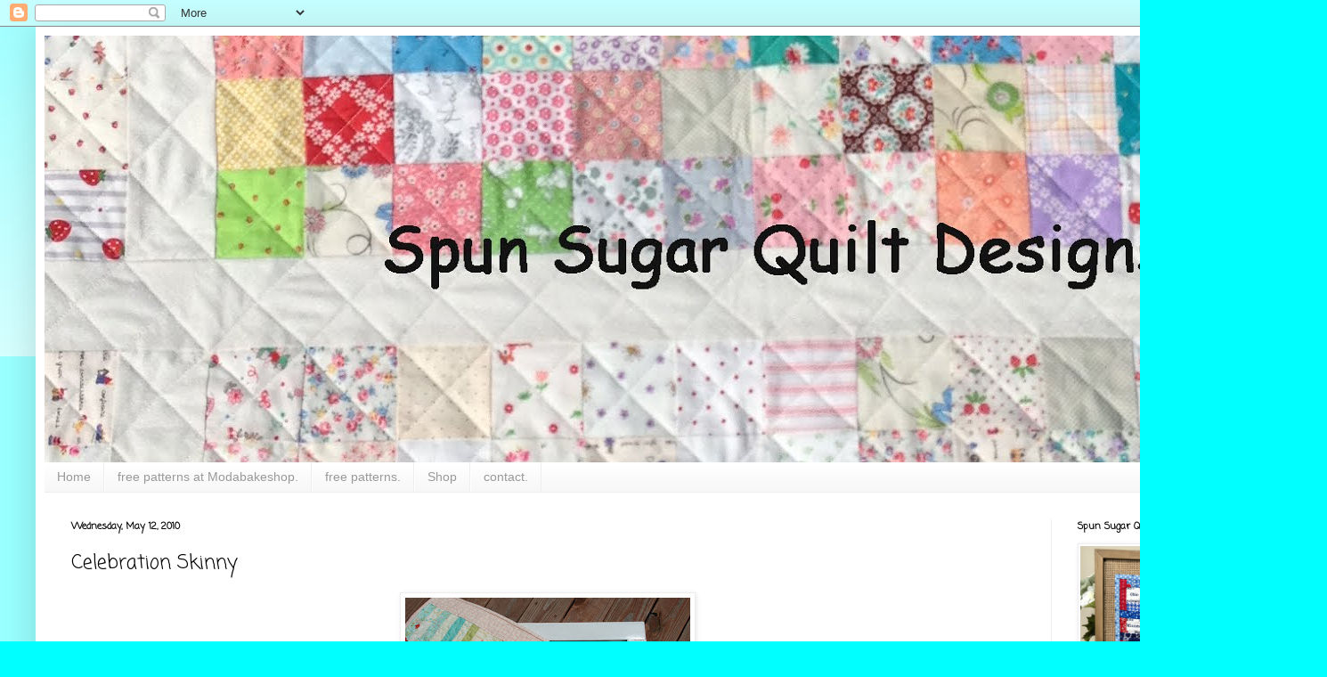

--- FILE ---
content_type: text/html; charset=UTF-8
request_url: https://www.spunsugarquilt.com/2010/05/celebration-skinny.html
body_size: 29107
content:
<!DOCTYPE html>
<html class='v2' dir='ltr' lang='en'>
<head>
<link href='https://www.blogger.com/static/v1/widgets/335934321-css_bundle_v2.css' rel='stylesheet' type='text/css'/>
<meta content='width=1100' name='viewport'/>
<meta content='text/html; charset=UTF-8' http-equiv='Content-Type'/>
<meta content='blogger' name='generator'/>
<link href='https://www.spunsugarquilt.com/favicon.ico' rel='icon' type='image/x-icon'/>
<link href='https://www.spunsugarquilt.com/2010/05/celebration-skinny.html' rel='canonical'/>
<link rel="alternate" type="application/atom+xml" title="Spun Sugar Quilts - Atom" href="https://www.spunsugarquilt.com/feeds/posts/default" />
<link rel="alternate" type="application/rss+xml" title="Spun Sugar Quilts - RSS" href="https://www.spunsugarquilt.com/feeds/posts/default?alt=rss" />
<link rel="service.post" type="application/atom+xml" title="Spun Sugar Quilts - Atom" href="https://www.blogger.com/feeds/19564935/posts/default" />

<link rel="alternate" type="application/atom+xml" title="Spun Sugar Quilts - Atom" href="https://www.spunsugarquilt.com/feeds/5576317573703374598/comments/default" />
<!--Can't find substitution for tag [blog.ieCssRetrofitLinks]-->
<link href='https://blogger.googleusercontent.com/img/b/R29vZ2xl/AVvXsEihznDS0ngGR-mWNdh1PwgHhDCvco2s11aqfhoOTi8yIRlBHWrLLdAAWlWau6l4PUFS1OPFm4y_-OtwffpvLemh4sR9YYLMUzLKpVrqLmyq3heODVtgVIoRpHQCDrThDij7pxdp/s320/DSC_0124.JPG' rel='image_src'/>
<meta content='https://www.spunsugarquilt.com/2010/05/celebration-skinny.html' property='og:url'/>
<meta content='Celebration Skinny' property='og:title'/>
<meta content='I had a few scraps lying around (okay I have literally tons of scraps!) I decided to make a skinny with Celebration by Sandy Gervais.  I qui...' property='og:description'/>
<meta content='https://blogger.googleusercontent.com/img/b/R29vZ2xl/AVvXsEihznDS0ngGR-mWNdh1PwgHhDCvco2s11aqfhoOTi8yIRlBHWrLLdAAWlWau6l4PUFS1OPFm4y_-OtwffpvLemh4sR9YYLMUzLKpVrqLmyq3heODVtgVIoRpHQCDrThDij7pxdp/w1200-h630-p-k-no-nu/DSC_0124.JPG' property='og:image'/>
<title>Spun Sugar Quilts: Celebration Skinny</title>
<style type='text/css'>@font-face{font-family:'Coming Soon';font-style:normal;font-weight:400;font-display:swap;src:url(//fonts.gstatic.com/s/comingsoon/v20/qWcuB6mzpYL7AJ2VfdQR1t-VWDnRsDkg.woff2)format('woff2');unicode-range:U+0000-00FF,U+0131,U+0152-0153,U+02BB-02BC,U+02C6,U+02DA,U+02DC,U+0304,U+0308,U+0329,U+2000-206F,U+20AC,U+2122,U+2191,U+2193,U+2212,U+2215,U+FEFF,U+FFFD;}@font-face{font-family:'Sorts Mill Goudy';font-style:normal;font-weight:400;font-display:swap;src:url(//fonts.gstatic.com/s/sortsmillgoudy/v16/Qw3GZR9MED_6PSuS_50nEaVrfzgEbHQEj7E49PCrfQ.woff2)format('woff2');unicode-range:U+0100-02BA,U+02BD-02C5,U+02C7-02CC,U+02CE-02D7,U+02DD-02FF,U+0304,U+0308,U+0329,U+1D00-1DBF,U+1E00-1E9F,U+1EF2-1EFF,U+2020,U+20A0-20AB,U+20AD-20C0,U+2113,U+2C60-2C7F,U+A720-A7FF;}@font-face{font-family:'Sorts Mill Goudy';font-style:normal;font-weight:400;font-display:swap;src:url(//fonts.gstatic.com/s/sortsmillgoudy/v16/Qw3GZR9MED_6PSuS_50nEaVrfzgEbHoEj7E49PA.woff2)format('woff2');unicode-range:U+0000-00FF,U+0131,U+0152-0153,U+02BB-02BC,U+02C6,U+02DA,U+02DC,U+0304,U+0308,U+0329,U+2000-206F,U+20AC,U+2122,U+2191,U+2193,U+2212,U+2215,U+FEFF,U+FFFD;}</style>
<style id='page-skin-1' type='text/css'><!--
/*
-----------------------------------------------
Blogger Template Style
Name:     Simple
Designer: Blogger
URL:      www.blogger.com
----------------------------------------------- */
/* Content
----------------------------------------------- */
body {
font: normal normal 12px Sorts Mill Goudy;
color: #000000;
background: #00ffff none repeat scroll top left;
padding: 0 40px 40px 40px;
}
html body .region-inner {
min-width: 0;
max-width: 100%;
width: auto;
}
h2 {
font-size: 22px;
}
a:link {
text-decoration:none;
color: #cc6611;
}
a:visited {
text-decoration:none;
color: #ee69ee;
}
a:hover {
text-decoration:underline;
color: #ff9900;
}
.body-fauxcolumn-outer .fauxcolumn-inner {
background: transparent url(https://resources.blogblog.com/blogblog/data/1kt/simple/body_gradient_tile_light.png) repeat scroll top left;
_background-image: none;
}
.body-fauxcolumn-outer .cap-top {
position: absolute;
z-index: 1;
height: 400px;
width: 100%;
}
.body-fauxcolumn-outer .cap-top .cap-left {
width: 100%;
background: transparent url(https://resources.blogblog.com/blogblog/data/1kt/simple/gradients_light.png) repeat-x scroll top left;
_background-image: none;
}
.content-outer {
-moz-box-shadow: 0 0 40px rgba(0, 0, 0, .15);
-webkit-box-shadow: 0 0 5px rgba(0, 0, 0, .15);
-goog-ms-box-shadow: 0 0 10px #333333;
box-shadow: 0 0 40px rgba(0, 0, 0, .15);
margin-bottom: 1px;
}
.content-inner {
padding: 10px 10px;
}
.content-inner {
background-color: #ffffff;
}
/* Header
----------------------------------------------- */
.header-outer {
background: #ee69ee url(https://resources.blogblog.com/blogblog/data/1kt/simple/gradients_light.png) repeat-x scroll 0 -400px;
_background-image: none;
}
.Header h1 {
font: normal bold 60px Coming Soon;
color: #ffffff;
text-shadow: 1px 2px 3px rgba(0, 0, 0, .2);
}
.Header h1 a {
color: #ffffff;
}
.Header .description {
font-size: 140%;
color: #ffffff;
}
.header-inner .Header .titlewrapper {
padding: 22px 30px;
}
.header-inner .Header .descriptionwrapper {
padding: 0 30px;
}
/* Tabs
----------------------------------------------- */
.tabs-inner .section:first-child {
border-top: 0 solid #eeeeee;
}
.tabs-inner .section:first-child ul {
margin-top: -0;
border-top: 0 solid #eeeeee;
border-left: 0 solid #eeeeee;
border-right: 0 solid #eeeeee;
}
.tabs-inner .widget ul {
background: #f5f5f5 url(https://resources.blogblog.com/blogblog/data/1kt/simple/gradients_light.png) repeat-x scroll 0 -800px;
_background-image: none;
border-bottom: 1px solid #eeeeee;
margin-top: 0;
margin-left: -30px;
margin-right: -30px;
}
.tabs-inner .widget li a {
display: inline-block;
padding: .6em 1em;
font: normal normal 14px Arial, Tahoma, Helvetica, FreeSans, sans-serif;
color: #999999;
border-left: 1px solid #ffffff;
border-right: 1px solid #eeeeee;
}
.tabs-inner .widget li:first-child a {
border-left: none;
}
.tabs-inner .widget li.selected a, .tabs-inner .widget li a:hover {
color: #000000;
background-color: #eeeeee;
text-decoration: none;
}
/* Columns
----------------------------------------------- */
.main-outer {
border-top: 0 solid #eeeeee;
}
.fauxcolumn-left-outer .fauxcolumn-inner {
border-right: 1px solid #eeeeee;
}
.fauxcolumn-right-outer .fauxcolumn-inner {
border-left: 1px solid #eeeeee;
}
/* Headings
----------------------------------------------- */
div.widget > h2,
div.widget h2.title {
margin: 0 0 1em 0;
font: normal bold 11px Coming Soon;
color: #000000;
}
/* Widgets
----------------------------------------------- */
.widget .zippy {
color: #999999;
text-shadow: 2px 2px 1px rgba(0, 0, 0, .1);
}
.widget .popular-posts ul {
list-style: none;
}
/* Posts
----------------------------------------------- */
h2.date-header {
font: normal bold 11px Coming Soon;
}
.date-header span {
background-color: transparent;
color: #000000;
padding: inherit;
letter-spacing: inherit;
margin: inherit;
}
.main-inner {
padding-top: 30px;
padding-bottom: 30px;
}
.main-inner .column-center-inner {
padding: 0 15px;
}
.main-inner .column-center-inner .section {
margin: 0 15px;
}
.post {
margin: 0 0 25px 0;
}
h3.post-title, .comments h4 {
font: normal normal 22px Coming Soon;
margin: .75em 0 0;
}
.post-body {
font-size: 110%;
line-height: 1.4;
position: relative;
}
.post-body img, .post-body .tr-caption-container, .Profile img, .Image img,
.BlogList .item-thumbnail img {
padding: 2px;
background: #ffffff;
border: 1px solid #eeeeee;
-moz-box-shadow: 1px 1px 5px rgba(0, 0, 0, .1);
-webkit-box-shadow: 1px 1px 5px rgba(0, 0, 0, .1);
box-shadow: 1px 1px 5px rgba(0, 0, 0, .1);
}
.post-body img, .post-body .tr-caption-container {
padding: 5px;
}
.post-body .tr-caption-container {
color: #000000;
}
.post-body .tr-caption-container img {
padding: 0;
background: transparent;
border: none;
-moz-box-shadow: 0 0 0 rgba(0, 0, 0, .1);
-webkit-box-shadow: 0 0 0 rgba(0, 0, 0, .1);
box-shadow: 0 0 0 rgba(0, 0, 0, .1);
}
.post-header {
margin: 0 0 1.5em;
line-height: 1.6;
font-size: 90%;
}
.post-footer {
margin: 20px -2px 0;
padding: 5px 10px;
color: #666666;
background-color: #f9f9f9;
border-bottom: 1px solid #eeeeee;
line-height: 1.6;
font-size: 90%;
}
#comments .comment-author {
padding-top: 1.5em;
border-top: 1px solid #eeeeee;
background-position: 0 1.5em;
}
#comments .comment-author:first-child {
padding-top: 0;
border-top: none;
}
.avatar-image-container {
margin: .2em 0 0;
}
#comments .avatar-image-container img {
border: 1px solid #eeeeee;
}
/* Comments
----------------------------------------------- */
.comments .comments-content .icon.blog-author {
background-repeat: no-repeat;
background-image: url([data-uri]);
}
.comments .comments-content .loadmore a {
border-top: 1px solid #999999;
border-bottom: 1px solid #999999;
}
.comments .comment-thread.inline-thread {
background-color: #f9f9f9;
}
.comments .continue {
border-top: 2px solid #999999;
}
/* Accents
---------------------------------------------- */
.section-columns td.columns-cell {
border-left: 1px solid #eeeeee;
}
.blog-pager {
background: transparent none no-repeat scroll top center;
}
.blog-pager-older-link, .home-link,
.blog-pager-newer-link {
background-color: #ffffff;
padding: 5px;
}
.footer-outer {
border-top: 0 dashed #bbbbbb;
}
/* Mobile
----------------------------------------------- */
body.mobile  {
background-size: auto;
}
.mobile .body-fauxcolumn-outer {
background: transparent none repeat scroll top left;
}
.mobile .body-fauxcolumn-outer .cap-top {
background-size: 100% auto;
}
.mobile .content-outer {
-webkit-box-shadow: 0 0 3px rgba(0, 0, 0, .15);
box-shadow: 0 0 3px rgba(0, 0, 0, .15);
}
.mobile .tabs-inner .widget ul {
margin-left: 0;
margin-right: 0;
}
.mobile .post {
margin: 0;
}
.mobile .main-inner .column-center-inner .section {
margin: 0;
}
.mobile .date-header span {
padding: 0.1em 10px;
margin: 0 -10px;
}
.mobile h3.post-title {
margin: 0;
}
.mobile .blog-pager {
background: transparent none no-repeat scroll top center;
}
.mobile .footer-outer {
border-top: none;
}
.mobile .main-inner, .mobile .footer-inner {
background-color: #ffffff;
}
.mobile-index-contents {
color: #000000;
}
.mobile-link-button {
background-color: #cc6611;
}
.mobile-link-button a:link, .mobile-link-button a:visited {
color: #ffffff;
}
.mobile .tabs-inner .section:first-child {
border-top: none;
}
.mobile .tabs-inner .PageList .widget-content {
background-color: #eeeeee;
color: #000000;
border-top: 1px solid #eeeeee;
border-bottom: 1px solid #eeeeee;
}
.mobile .tabs-inner .PageList .widget-content .pagelist-arrow {
border-left: 1px solid #eeeeee;
}

--></style>
<style id='template-skin-1' type='text/css'><!--
body {
min-width: 1410px;
}
.content-outer, .content-fauxcolumn-outer, .region-inner {
min-width: 1410px;
max-width: 1410px;
_width: 1410px;
}
.main-inner .columns {
padding-left: 0px;
padding-right: 260px;
}
.main-inner .fauxcolumn-center-outer {
left: 0px;
right: 260px;
/* IE6 does not respect left and right together */
_width: expression(this.parentNode.offsetWidth -
parseInt("0px") -
parseInt("260px") + 'px');
}
.main-inner .fauxcolumn-left-outer {
width: 0px;
}
.main-inner .fauxcolumn-right-outer {
width: 260px;
}
.main-inner .column-left-outer {
width: 0px;
right: 100%;
margin-left: -0px;
}
.main-inner .column-right-outer {
width: 260px;
margin-right: -260px;
}
#layout {
min-width: 0;
}
#layout .content-outer {
min-width: 0;
width: 800px;
}
#layout .region-inner {
min-width: 0;
width: auto;
}
body#layout div.add_widget {
padding: 8px;
}
body#layout div.add_widget a {
margin-left: 32px;
}
--></style>
<link href='https://www.blogger.com/dyn-css/authorization.css?targetBlogID=19564935&amp;zx=e454bc7b-51c9-4d21-b0d0-f10aac091ecc' media='none' onload='if(media!=&#39;all&#39;)media=&#39;all&#39;' rel='stylesheet'/><noscript><link href='https://www.blogger.com/dyn-css/authorization.css?targetBlogID=19564935&amp;zx=e454bc7b-51c9-4d21-b0d0-f10aac091ecc' rel='stylesheet'/></noscript>
<meta name='google-adsense-platform-account' content='ca-host-pub-1556223355139109'/>
<meta name='google-adsense-platform-domain' content='blogspot.com'/>

</head>
<body class='loading variant-bold'>
<div class='navbar section' id='navbar' name='Navbar'><div class='widget Navbar' data-version='1' id='Navbar1'><script type="text/javascript">
    function setAttributeOnload(object, attribute, val) {
      if(window.addEventListener) {
        window.addEventListener('load',
          function(){ object[attribute] = val; }, false);
      } else {
        window.attachEvent('onload', function(){ object[attribute] = val; });
      }
    }
  </script>
<div id="navbar-iframe-container"></div>
<script type="text/javascript" src="https://apis.google.com/js/platform.js"></script>
<script type="text/javascript">
      gapi.load("gapi.iframes:gapi.iframes.style.bubble", function() {
        if (gapi.iframes && gapi.iframes.getContext) {
          gapi.iframes.getContext().openChild({
              url: 'https://www.blogger.com/navbar/19564935?po\x3d5576317573703374598\x26origin\x3dhttps://www.spunsugarquilt.com',
              where: document.getElementById("navbar-iframe-container"),
              id: "navbar-iframe"
          });
        }
      });
    </script><script type="text/javascript">
(function() {
var script = document.createElement('script');
script.type = 'text/javascript';
script.src = '//pagead2.googlesyndication.com/pagead/js/google_top_exp.js';
var head = document.getElementsByTagName('head')[0];
if (head) {
head.appendChild(script);
}})();
</script>
</div></div>
<div class='body-fauxcolumns'>
<div class='fauxcolumn-outer body-fauxcolumn-outer'>
<div class='cap-top'>
<div class='cap-left'></div>
<div class='cap-right'></div>
</div>
<div class='fauxborder-left'>
<div class='fauxborder-right'></div>
<div class='fauxcolumn-inner'>
</div>
</div>
<div class='cap-bottom'>
<div class='cap-left'></div>
<div class='cap-right'></div>
</div>
</div>
</div>
<div class='content'>
<div class='content-fauxcolumns'>
<div class='fauxcolumn-outer content-fauxcolumn-outer'>
<div class='cap-top'>
<div class='cap-left'></div>
<div class='cap-right'></div>
</div>
<div class='fauxborder-left'>
<div class='fauxborder-right'></div>
<div class='fauxcolumn-inner'>
</div>
</div>
<div class='cap-bottom'>
<div class='cap-left'></div>
<div class='cap-right'></div>
</div>
</div>
</div>
<div class='content-outer'>
<div class='content-cap-top cap-top'>
<div class='cap-left'></div>
<div class='cap-right'></div>
</div>
<div class='fauxborder-left content-fauxborder-left'>
<div class='fauxborder-right content-fauxborder-right'></div>
<div class='content-inner'>
<header>
<div class='header-outer'>
<div class='header-cap-top cap-top'>
<div class='cap-left'></div>
<div class='cap-right'></div>
</div>
<div class='fauxborder-left header-fauxborder-left'>
<div class='fauxborder-right header-fauxborder-right'></div>
<div class='region-inner header-inner'>
<div class='header section' id='header' name='Header'><div class='widget Header' data-version='1' id='Header1'>
<div id='header-inner'>
<a href='https://www.spunsugarquilt.com/' style='display: block'>
<img alt='Spun Sugar Quilts' height='479px; ' id='Header1_headerimg' src='https://blogger.googleusercontent.com/img/b/R29vZ2xl/AVvXsEjkhY4EnBL07wGH8HX7btPwDPFvUIzM7Up2d5Zs2RW6mGFd2ZU5r3Vol-b5IJXf3r7kR1fQzafmOrSGJDa1J38L2m004oMnb9wV6RaKM0XGVmTBxA7Fny6UUpC8TsMgqkaYliBN/s1600/banner+etsy.jpg' style='display: block' width='1600px; '/>
</a>
</div>
</div></div>
</div>
</div>
<div class='header-cap-bottom cap-bottom'>
<div class='cap-left'></div>
<div class='cap-right'></div>
</div>
</div>
</header>
<div class='tabs-outer'>
<div class='tabs-cap-top cap-top'>
<div class='cap-left'></div>
<div class='cap-right'></div>
</div>
<div class='fauxborder-left tabs-fauxborder-left'>
<div class='fauxborder-right tabs-fauxborder-right'></div>
<div class='region-inner tabs-inner'>
<div class='tabs section' id='crosscol' name='Cross-Column'><div class='widget PageList' data-version='1' id='PageList1'>
<div class='widget-content'>
<ul>
<li>
<a href='https://www.spunsugarquilt.com/'>Home</a>
</li>
<li>
<a href='https://www.spunsugarquilt.com/p/free-modabakeshop.html'>free patterns at Modabakeshop.</a>
</li>
<li>
<a href='https://www.spunsugarquilt.com/p/tutorials.html'>free patterns.</a>
</li>
<li>
<a href='https://www.spunsugarquilt.com/p/shop.html'>Shop</a>
</li>
<li>
<a href='http://www.spunsugarquilt.com/'>contact.</a>
</li>
</ul>
<div class='clear'></div>
</div>
</div></div>
<div class='tabs no-items section' id='crosscol-overflow' name='Cross-Column 2'></div>
</div>
</div>
<div class='tabs-cap-bottom cap-bottom'>
<div class='cap-left'></div>
<div class='cap-right'></div>
</div>
</div>
<div class='main-outer'>
<div class='main-cap-top cap-top'>
<div class='cap-left'></div>
<div class='cap-right'></div>
</div>
<div class='fauxborder-left main-fauxborder-left'>
<div class='fauxborder-right main-fauxborder-right'></div>
<div class='region-inner main-inner'>
<div class='columns fauxcolumns'>
<div class='fauxcolumn-outer fauxcolumn-center-outer'>
<div class='cap-top'>
<div class='cap-left'></div>
<div class='cap-right'></div>
</div>
<div class='fauxborder-left'>
<div class='fauxborder-right'></div>
<div class='fauxcolumn-inner'>
</div>
</div>
<div class='cap-bottom'>
<div class='cap-left'></div>
<div class='cap-right'></div>
</div>
</div>
<div class='fauxcolumn-outer fauxcolumn-left-outer'>
<div class='cap-top'>
<div class='cap-left'></div>
<div class='cap-right'></div>
</div>
<div class='fauxborder-left'>
<div class='fauxborder-right'></div>
<div class='fauxcolumn-inner'>
</div>
</div>
<div class='cap-bottom'>
<div class='cap-left'></div>
<div class='cap-right'></div>
</div>
</div>
<div class='fauxcolumn-outer fauxcolumn-right-outer'>
<div class='cap-top'>
<div class='cap-left'></div>
<div class='cap-right'></div>
</div>
<div class='fauxborder-left'>
<div class='fauxborder-right'></div>
<div class='fauxcolumn-inner'>
</div>
</div>
<div class='cap-bottom'>
<div class='cap-left'></div>
<div class='cap-right'></div>
</div>
</div>
<!-- corrects IE6 width calculation -->
<div class='columns-inner'>
<div class='column-center-outer'>
<div class='column-center-inner'>
<div class='main section' id='main' name='Main'><div class='widget Blog' data-version='1' id='Blog1'>
<div class='blog-posts hfeed'>

          <div class="date-outer">
        
<h2 class='date-header'><span>Wednesday, May 12, 2010</span></h2>

          <div class="date-posts">
        
<div class='post-outer'>
<div class='post hentry uncustomized-post-template' itemprop='blogPost' itemscope='itemscope' itemtype='http://schema.org/BlogPosting'>
<meta content='https://blogger.googleusercontent.com/img/b/R29vZ2xl/AVvXsEihznDS0ngGR-mWNdh1PwgHhDCvco2s11aqfhoOTi8yIRlBHWrLLdAAWlWau6l4PUFS1OPFm4y_-OtwffpvLemh4sR9YYLMUzLKpVrqLmyq3heODVtgVIoRpHQCDrThDij7pxdp/s320/DSC_0124.JPG' itemprop='image_url'/>
<meta content='19564935' itemprop='blogId'/>
<meta content='5576317573703374598' itemprop='postId'/>
<a name='5576317573703374598'></a>
<h3 class='post-title entry-title' itemprop='name'>
Celebration Skinny
</h3>
<div class='post-header'>
<div class='post-header-line-1'></div>
</div>
<div class='post-body entry-content' id='post-body-5576317573703374598' itemprop='description articleBody'>
<div class="separator" style="clear: both; text-align: center;"><a href="https://blogger.googleusercontent.com/img/b/R29vZ2xl/AVvXsEihznDS0ngGR-mWNdh1PwgHhDCvco2s11aqfhoOTi8yIRlBHWrLLdAAWlWau6l4PUFS1OPFm4y_-OtwffpvLemh4sR9YYLMUzLKpVrqLmyq3heODVtgVIoRpHQCDrThDij7pxdp/s1600/DSC_0124.JPG" imageanchor="1" style="margin-left: 1em; margin-right: 1em;"><img border="0" src="https://blogger.googleusercontent.com/img/b/R29vZ2xl/AVvXsEihznDS0ngGR-mWNdh1PwgHhDCvco2s11aqfhoOTi8yIRlBHWrLLdAAWlWau6l4PUFS1OPFm4y_-OtwffpvLemh4sR9YYLMUzLKpVrqLmyq3heODVtgVIoRpHQCDrThDij7pxdp/s320/DSC_0124.JPG" tt="true" /></a></div><div class="separator" style="clear: both; text-align: center;">I had a few scraps lying around (okay I have literally tons of scraps!)</div><div class="separator" style="clear: both; text-align: center;">I decided to make a skinny with Celebration by Sandy Gervais.&nbsp; I quilted this one myself as well. </div><div class="separator" style="clear: both; text-align: center;">Still practicing my meandering and free motion. </div><div class="separator" style="clear: both; text-align: center;"><a href="https://blogger.googleusercontent.com/img/b/R29vZ2xl/AVvXsEhrT-TTgODwG9AEwxpPVsunHpW_-EfDPg9z-9QwTyqgP0JcIhGV7WdsTLZ5cxKD_tu5y-CQQa8wl9ORdDr7qDGRxiLr7Iz9esAsSgvCwBPNnk8ThNYmA8oJQAoGsrJ6B4PNi0F2/s1600/DSC_0123.JPG" imageanchor="1" style="margin-left: 1em; margin-right: 1em;"><img border="0" src="https://blogger.googleusercontent.com/img/b/R29vZ2xl/AVvXsEhrT-TTgODwG9AEwxpPVsunHpW_-EfDPg9z-9QwTyqgP0JcIhGV7WdsTLZ5cxKD_tu5y-CQQa8wl9ORdDr7qDGRxiLr7Iz9esAsSgvCwBPNnk8ThNYmA8oJQAoGsrJ6B4PNi0F2/s320/DSC_0123.JPG" tt="true" /></a></div><div class="separator" style="clear: both; text-align: center;">I'm totally in love with this fabric line and buy it whenever I find it!</div><div class="separator" style="clear: both; text-align: center;">&nbsp;But it's a couple years old and somewhat hard to find.</div><div class="separator" style="clear: both; text-align: center;">Anyone know a quilt shop that still has Celebration?</div><div style="border-bottom: medium none; border-left: medium none; border-right: medium none; border-top: medium none;"></div><div class="separator" style="border-bottom: medium none; border-left: medium none; border-right: medium none; border-top: medium none; clear: both; text-align: center;"><a href="http://www.mylivesignature.com/" style="margin-left: 1em; margin-right: 1em;" target="_blank"><img src="https://lh3.googleusercontent.com/blogger_img_proxy/AEn0k_vG_Bhwm2BNQ-ibCUaBE7fUO-hq9Hqh3NFLAcBpb1YyCgnxfD8bo7RL1XwiBkFCHJ0rLHTn0NYU2OCMq7epVl-qkO2-eNY1eRnWw7oWYEFr_D2x8oPtEfYSPdzFFVCNFVItpJiC0FkQCr0mRbu8-cbGaG8VZaaM=s0-d" style="background: none transparent scroll repeat 0% 0%; border-bottom: 0px; border-left: 0px; border-right: 0px; border-top: 0px;"></a></div>
<div style='clear: both;'></div>
</div>
<div class='post-footer'>
<div class='post-footer-line post-footer-line-1'>
<span class='post-author vcard'>
</span>
<span class='post-timestamp'>
at
<meta content='https://www.spunsugarquilt.com/2010/05/celebration-skinny.html' itemprop='url'/>
<a class='timestamp-link' href='https://www.spunsugarquilt.com/2010/05/celebration-skinny.html' rel='bookmark' title='permanent link'><abbr class='published' itemprop='datePublished' title='2010-05-12T05:00:00-05:00'>5/12/2010 05:00:00 AM</abbr></a>
</span>
<span class='post-comment-link'>
</span>
<span class='post-icons'>
<span class='item-action'>
<a href='https://www.blogger.com/email-post/19564935/5576317573703374598' title='Email Post'>
<img alt='' class='icon-action' height='13' src='https://resources.blogblog.com/img/icon18_email.gif' width='18'/>
</a>
</span>
<span class='item-control blog-admin pid-1369581379'>
<a href='https://www.blogger.com/post-edit.g?blogID=19564935&postID=5576317573703374598&from=pencil' title='Edit Post'>
<img alt='' class='icon-action' height='18' src='https://resources.blogblog.com/img/icon18_edit_allbkg.gif' width='18'/>
</a>
</span>
</span>
<div class='post-share-buttons goog-inline-block'>
<a class='goog-inline-block share-button sb-email' href='https://www.blogger.com/share-post.g?blogID=19564935&postID=5576317573703374598&target=email' target='_blank' title='Email This'><span class='share-button-link-text'>Email This</span></a><a class='goog-inline-block share-button sb-blog' href='https://www.blogger.com/share-post.g?blogID=19564935&postID=5576317573703374598&target=blog' onclick='window.open(this.href, "_blank", "height=270,width=475"); return false;' target='_blank' title='BlogThis!'><span class='share-button-link-text'>BlogThis!</span></a><a class='goog-inline-block share-button sb-twitter' href='https://www.blogger.com/share-post.g?blogID=19564935&postID=5576317573703374598&target=twitter' target='_blank' title='Share to X'><span class='share-button-link-text'>Share to X</span></a><a class='goog-inline-block share-button sb-facebook' href='https://www.blogger.com/share-post.g?blogID=19564935&postID=5576317573703374598&target=facebook' onclick='window.open(this.href, "_blank", "height=430,width=640"); return false;' target='_blank' title='Share to Facebook'><span class='share-button-link-text'>Share to Facebook</span></a><a class='goog-inline-block share-button sb-pinterest' href='https://www.blogger.com/share-post.g?blogID=19564935&postID=5576317573703374598&target=pinterest' target='_blank' title='Share to Pinterest'><span class='share-button-link-text'>Share to Pinterest</span></a>
</div>
</div>
<div class='post-footer-line post-footer-line-2'>
<span class='post-labels'>
</span>
</div>
<div class='post-footer-line post-footer-line-3'>
<span class='post-location'>
</span>
</div>
</div>
</div>
<div class='comments' id='comments'>
<a name='comments'></a>
<h4>20 comments:</h4>
<div id='Blog1_comments-block-wrapper'>
<dl class='avatar-comment-indent' id='comments-block'>
<dt class='comment-author ' id='c3185059220019402838'>
<a name='c3185059220019402838'></a>
<div class="avatar-image-container vcard"><span dir="ltr"><a href="https://www.blogger.com/profile/02152264077328052247" target="" rel="nofollow" onclick="" class="avatar-hovercard" id="av-3185059220019402838-02152264077328052247"><img src="https://resources.blogblog.com/img/blank.gif" width="35" height="35" class="delayLoad" style="display: none;" longdesc="//blogger.googleusercontent.com/img/b/R29vZ2xl/AVvXsEhieUQ43jPQlrVX6BNvI25btxbIS5vu_BBKfrOAfr6nsyhKAZaS7X4ejlnSrkENRM1cYvmsE8TDu3TOI0K37tPq8H_AZB3sUTvIQxlcqSVpAaowZ27bLm4KJpuhvmJMqw/s45-c/inbound5578397879086816558.jpg" alt="" title="Vickie">

<noscript><img src="//blogger.googleusercontent.com/img/b/R29vZ2xl/AVvXsEhieUQ43jPQlrVX6BNvI25btxbIS5vu_BBKfrOAfr6nsyhKAZaS7X4ejlnSrkENRM1cYvmsE8TDu3TOI0K37tPq8H_AZB3sUTvIQxlcqSVpAaowZ27bLm4KJpuhvmJMqw/s45-c/inbound5578397879086816558.jpg" width="35" height="35" class="photo" alt=""></noscript></a></span></div>
<a href='https://www.blogger.com/profile/02152264077328052247' rel='nofollow'>Vickie</a>
said...
</dt>
<dd class='comment-body' id='Blog1_cmt-3185059220019402838'>
<p>
love it -colours are gorgeous..quilting looks great well done,cheers Vickie
</p>
</dd>
<dd class='comment-footer'>
<span class='comment-timestamp'>
<a href='https://www.spunsugarquilt.com/2010/05/celebration-skinny.html?showComment=1273660565053#c3185059220019402838' title='comment permalink'>
5:36 AM
</a>
<span class='item-control blog-admin pid-1461004759'>
<a class='comment-delete' href='https://www.blogger.com/comment/delete/19564935/3185059220019402838' title='Delete Comment'>
<img src='https://resources.blogblog.com/img/icon_delete13.gif'/>
</a>
</span>
</span>
</dd>
<dt class='comment-author ' id='c7790476894933981235'>
<a name='c7790476894933981235'></a>
<div class="avatar-image-container avatar-stock"><span dir="ltr"><a href="https://www.blogger.com/profile/11515452957964923679" target="" rel="nofollow" onclick="" class="avatar-hovercard" id="av-7790476894933981235-11515452957964923679"><img src="//www.blogger.com/img/blogger_logo_round_35.png" width="35" height="35" alt="" title="Unknown">

</a></span></div>
<a href='https://www.blogger.com/profile/11515452957964923679' rel='nofollow'>Unknown</a>
said...
</dt>
<dd class='comment-body' id='Blog1_cmt-7790476894933981235'>
<p>
Great way to use up scraps! Love your skinny!
</p>
</dd>
<dd class='comment-footer'>
<span class='comment-timestamp'>
<a href='https://www.spunsugarquilt.com/2010/05/celebration-skinny.html?showComment=1273660865564#c7790476894933981235' title='comment permalink'>
5:41 AM
</a>
<span class='item-control blog-admin pid-1115832278'>
<a class='comment-delete' href='https://www.blogger.com/comment/delete/19564935/7790476894933981235' title='Delete Comment'>
<img src='https://resources.blogblog.com/img/icon_delete13.gif'/>
</a>
</span>
</span>
</dd>
<dt class='comment-author ' id='c9084373522174350881'>
<a name='c9084373522174350881'></a>
<div class="avatar-image-container vcard"><span dir="ltr"><a href="https://www.blogger.com/profile/18393284767325742399" target="" rel="nofollow" onclick="" class="avatar-hovercard" id="av-9084373522174350881-18393284767325742399"><img src="https://resources.blogblog.com/img/blank.gif" width="35" height="35" class="delayLoad" style="display: none;" longdesc="//blogger.googleusercontent.com/img/b/R29vZ2xl/AVvXsEjaNnMjn7DmeQDCBa0FJVmHQircziSjZfP6Pgm_c2P_zYgZ5lKSf5B9iqzCOlmZyiML7Ff4jTggyez4AQfUFjG6lYOyFEiPCdT5rsxR36t7bLa4VfRJSwXjujT29u0Vu3M/s45-c/*" alt="" title="Sarah Craig">

<noscript><img src="//blogger.googleusercontent.com/img/b/R29vZ2xl/AVvXsEjaNnMjn7DmeQDCBa0FJVmHQircziSjZfP6Pgm_c2P_zYgZ5lKSf5B9iqzCOlmZyiML7Ff4jTggyez4AQfUFjG6lYOyFEiPCdT5rsxR36t7bLa4VfRJSwXjujT29u0Vu3M/s45-c/*" width="35" height="35" class="photo" alt=""></noscript></a></span></div>
<a href='https://www.blogger.com/profile/18393284767325742399' rel='nofollow'>Sarah Craig</a>
said...
</dt>
<dd class='comment-body' id='Blog1_cmt-9084373522174350881'>
<p>
How cute!  And I feel your pain about finding older fabrics - by the time I see a quilt in a magazine, the fabric line is almost impossible to find!  I&#39;m having that trouble with Fresh Cottons right now....
</p>
</dd>
<dd class='comment-footer'>
<span class='comment-timestamp'>
<a href='https://www.spunsugarquilt.com/2010/05/celebration-skinny.html?showComment=1273664297628#c9084373522174350881' title='comment permalink'>
6:38 AM
</a>
<span class='item-control blog-admin pid-433010461'>
<a class='comment-delete' href='https://www.blogger.com/comment/delete/19564935/9084373522174350881' title='Delete Comment'>
<img src='https://resources.blogblog.com/img/icon_delete13.gif'/>
</a>
</span>
</span>
</dd>
<dt class='comment-author ' id='c2303907144379684096'>
<a name='c2303907144379684096'></a>
<div class="avatar-image-container vcard"><span dir="ltr"><a href="https://www.blogger.com/profile/16040486518661219661" target="" rel="nofollow" onclick="" class="avatar-hovercard" id="av-2303907144379684096-16040486518661219661"><img src="https://resources.blogblog.com/img/blank.gif" width="35" height="35" class="delayLoad" style="display: none;" longdesc="//blogger.googleusercontent.com/img/b/R29vZ2xl/AVvXsEgZ9oBC6mGWrkIyoSBP7-RiICct7WkQ_QouIwHwyf5u4Fkhsdpc2BZqmF-8KmBP_ABlNtK0t3FiGWkZU4JgZKm8uHG7_bjvojlmvZ5kKwmAVgz2cKiOpFjXZYI2ZTH5Nas/s45-c/Michele+profile+bears+2016.jpg" alt="" title="Michele Seraphim">

<noscript><img src="//blogger.googleusercontent.com/img/b/R29vZ2xl/AVvXsEgZ9oBC6mGWrkIyoSBP7-RiICct7WkQ_QouIwHwyf5u4Fkhsdpc2BZqmF-8KmBP_ABlNtK0t3FiGWkZU4JgZKm8uHG7_bjvojlmvZ5kKwmAVgz2cKiOpFjXZYI2ZTH5Nas/s45-c/Michele+profile+bears+2016.jpg" width="35" height="35" class="photo" alt=""></noscript></a></span></div>
<a href='https://www.blogger.com/profile/16040486518661219661' rel='nofollow'>Michele Seraphim</a>
said...
</dt>
<dd class='comment-body' id='Blog1_cmt-2303907144379684096'>
<p>
You&#39;re stippling looks great and this is a wonderful idea of using up scraps! I love the colours you used!
</p>
</dd>
<dd class='comment-footer'>
<span class='comment-timestamp'>
<a href='https://www.spunsugarquilt.com/2010/05/celebration-skinny.html?showComment=1273666375542#c2303907144379684096' title='comment permalink'>
7:12 AM
</a>
<span class='item-control blog-admin pid-1191707384'>
<a class='comment-delete' href='https://www.blogger.com/comment/delete/19564935/2303907144379684096' title='Delete Comment'>
<img src='https://resources.blogblog.com/img/icon_delete13.gif'/>
</a>
</span>
</span>
</dd>
<dt class='comment-author ' id='c2653432328854597081'>
<a name='c2653432328854597081'></a>
<div class="avatar-image-container vcard"><span dir="ltr"><a href="https://www.blogger.com/profile/16966535319223087050" target="" rel="nofollow" onclick="" class="avatar-hovercard" id="av-2653432328854597081-16966535319223087050"><img src="https://resources.blogblog.com/img/blank.gif" width="35" height="35" class="delayLoad" style="display: none;" longdesc="//blogger.googleusercontent.com/img/b/R29vZ2xl/AVvXsEiVYw9BZPle3aVdx2CCrCNJiCYUkmjaoaIbJv5a8OjkMJbof6snGOcsCZZQgs-INADqILeBfri8GH5WiZAc4siSRPIM3fX07exa77Wl2xmaL3fv_13Np8RsqUIclxraihQ/s45-c/gidgetcloseup.jpg" alt="" title="Quilted Quickies">

<noscript><img src="//blogger.googleusercontent.com/img/b/R29vZ2xl/AVvXsEiVYw9BZPle3aVdx2CCrCNJiCYUkmjaoaIbJv5a8OjkMJbof6snGOcsCZZQgs-INADqILeBfri8GH5WiZAc4siSRPIM3fX07exa77Wl2xmaL3fv_13Np8RsqUIclxraihQ/s45-c/gidgetcloseup.jpg" width="35" height="35" class="photo" alt=""></noscript></a></span></div>
<a href='https://www.blogger.com/profile/16966535319223087050' rel='nofollow'>Quilted Quickies</a>
said...
</dt>
<dd class='comment-body' id='Blog1_cmt-2653432328854597081'>
<p>
I love your little runner...too cute and too love the &quot;Celebration&quot; fabrics. We had some &quot;Celebration&quot; in our shop not too long ago but&#39;s it&#39;s all gone now. I need to make your little runner! I&#39;m off to a quilt retreat tomorrow as a matter of fact....maybe I&#39;ll bring your little runner along and finally make one. Have a great day!
</p>
</dd>
<dd class='comment-footer'>
<span class='comment-timestamp'>
<a href='https://www.spunsugarquilt.com/2010/05/celebration-skinny.html?showComment=1273672013313#c2653432328854597081' title='comment permalink'>
8:46 AM
</a>
<span class='item-control blog-admin pid-951410499'>
<a class='comment-delete' href='https://www.blogger.com/comment/delete/19564935/2653432328854597081' title='Delete Comment'>
<img src='https://resources.blogblog.com/img/icon_delete13.gif'/>
</a>
</span>
</span>
</dd>
<dt class='comment-author ' id='c5083408253582594758'>
<a name='c5083408253582594758'></a>
<div class="avatar-image-container vcard"><span dir="ltr"><a href="https://www.blogger.com/profile/04706161628403647287" target="" rel="nofollow" onclick="" class="avatar-hovercard" id="av-5083408253582594758-04706161628403647287"><img src="https://resources.blogblog.com/img/blank.gif" width="35" height="35" class="delayLoad" style="display: none;" longdesc="//blogger.googleusercontent.com/img/b/R29vZ2xl/AVvXsEglfKbJAfWx5qGKK7tpB0b7pWnRQ8wnXUlg-JQNHWc-cfAc78zpG2BYBwQE--mLS1B5fHOvQ_YD0InaYlUJpwOlIqBYqQlNq4c745k4ExEMNyHUUj7Io5ea-ilArcAa7g/s45-c/badlands.jpg" alt="" title="karen @ badlandsquilts">

<noscript><img src="//blogger.googleusercontent.com/img/b/R29vZ2xl/AVvXsEglfKbJAfWx5qGKK7tpB0b7pWnRQ8wnXUlg-JQNHWc-cfAc78zpG2BYBwQE--mLS1B5fHOvQ_YD0InaYlUJpwOlIqBYqQlNq4c745k4ExEMNyHUUj7Io5ea-ilArcAa7g/s45-c/badlands.jpg" width="35" height="35" class="photo" alt=""></noscript></a></span></div>
<a href='https://www.blogger.com/profile/04706161628403647287' rel='nofollow'>karen @ badlandsquilts</a>
said...
</dt>
<dd class='comment-body' id='Blog1_cmt-5083408253582594758'>
<p>
There is a store in Apple Valley that may have some and I actually have quite a bit, I made a quilted diaper bag for a gift... and may have an extra Spring panel, too.  I&#39;d be up for a take a photo of what you have/see if you want to swap any?  I know I have more than I need.
</p>
</dd>
<dd class='comment-footer'>
<span class='comment-timestamp'>
<a href='https://www.spunsugarquilt.com/2010/05/celebration-skinny.html?showComment=1273674153676#c5083408253582594758' title='comment permalink'>
9:22 AM
</a>
<span class='item-control blog-admin pid-610140475'>
<a class='comment-delete' href='https://www.blogger.com/comment/delete/19564935/5083408253582594758' title='Delete Comment'>
<img src='https://resources.blogblog.com/img/icon_delete13.gif'/>
</a>
</span>
</span>
</dd>
<dt class='comment-author ' id='c1923991852383042536'>
<a name='c1923991852383042536'></a>
<div class="avatar-image-container vcard"><span dir="ltr"><a href="https://www.blogger.com/profile/02263122218181506913" target="" rel="nofollow" onclick="" class="avatar-hovercard" id="av-1923991852383042536-02263122218181506913"><img src="https://resources.blogblog.com/img/blank.gif" width="35" height="35" class="delayLoad" style="display: none;" longdesc="//blogger.googleusercontent.com/img/b/R29vZ2xl/AVvXsEgjKbWnWv_A5sMFqHxFhLIdMb89fSaFz7Ugl-WtFVr9HodF7tUXQDnmvMUWBrUUl37No-mj3VO25kLujdNTLZ0Ft3ozrC8a_fU_4YBILiZLuAa1SHImaNlmCACXOsvlXQ/s45-c/gmail.jpg" alt="" title="Nancy">

<noscript><img src="//blogger.googleusercontent.com/img/b/R29vZ2xl/AVvXsEgjKbWnWv_A5sMFqHxFhLIdMb89fSaFz7Ugl-WtFVr9HodF7tUXQDnmvMUWBrUUl37No-mj3VO25kLujdNTLZ0Ft3ozrC8a_fU_4YBILiZLuAa1SHImaNlmCACXOsvlXQ/s45-c/gmail.jpg" width="35" height="35" class="photo" alt=""></noscript></a></span></div>
<a href='https://www.blogger.com/profile/02263122218181506913' rel='nofollow'>Nancy</a>
said...
</dt>
<dd class='comment-body' id='Blog1_cmt-1923991852383042536'>
<p>
Look here -<br /><br />http://search.myquiltshops.com/cgi-server/quiltshops/nph-myqssearch.cgi<br /><br />If that doesn&#39;t work go to www.quiltshops.com and put celebration by sandy gervais in the search box...
</p>
</dd>
<dd class='comment-footer'>
<span class='comment-timestamp'>
<a href='https://www.spunsugarquilt.com/2010/05/celebration-skinny.html?showComment=1273675742215#c1923991852383042536' title='comment permalink'>
9:49 AM
</a>
<span class='item-control blog-admin pid-1860355504'>
<a class='comment-delete' href='https://www.blogger.com/comment/delete/19564935/1923991852383042536' title='Delete Comment'>
<img src='https://resources.blogblog.com/img/icon_delete13.gif'/>
</a>
</span>
</span>
</dd>
<dt class='comment-author ' id='c1402708213622846280'>
<a name='c1402708213622846280'></a>
<div class="avatar-image-container vcard"><span dir="ltr"><a href="https://www.blogger.com/profile/02038852623250026662" target="" rel="nofollow" onclick="" class="avatar-hovercard" id="av-1402708213622846280-02038852623250026662"><img src="https://resources.blogblog.com/img/blank.gif" width="35" height="35" class="delayLoad" style="display: none;" longdesc="//blogger.googleusercontent.com/img/b/R29vZ2xl/AVvXsEgf4G8POX4qU_Fhp-wUdyMiAxOxQr3qLuiKdk0OyYtVXuXEpSib2-qdEGG42Nz__iBbu0UEhPOZVzRaeZVoAs82ZBXffzOy6Jqd4AQeMfATT_4GOmxzzAE4DKBqiMsDlQ/s45-c/P7241436.JPG" alt="" title="Sandy">

<noscript><img src="//blogger.googleusercontent.com/img/b/R29vZ2xl/AVvXsEgf4G8POX4qU_Fhp-wUdyMiAxOxQr3qLuiKdk0OyYtVXuXEpSib2-qdEGG42Nz__iBbu0UEhPOZVzRaeZVoAs82ZBXffzOy6Jqd4AQeMfATT_4GOmxzzAE4DKBqiMsDlQ/s45-c/P7241436.JPG" width="35" height="35" class="photo" alt=""></noscript></a></span></div>
<a href='https://www.blogger.com/profile/02038852623250026662' rel='nofollow'>Sandy</a>
said...
</dt>
<dd class='comment-body' id='Blog1_cmt-1402708213622846280'>
<p>
Doing really well with your quilting at home...practice, practice is what I always say!
</p>
</dd>
<dd class='comment-footer'>
<span class='comment-timestamp'>
<a href='https://www.spunsugarquilt.com/2010/05/celebration-skinny.html?showComment=1273676289849#c1402708213622846280' title='comment permalink'>
9:58 AM
</a>
<span class='item-control blog-admin pid-1853652877'>
<a class='comment-delete' href='https://www.blogger.com/comment/delete/19564935/1402708213622846280' title='Delete Comment'>
<img src='https://resources.blogblog.com/img/icon_delete13.gif'/>
</a>
</span>
</span>
</dd>
<dt class='comment-author ' id='c602566776929658586'>
<a name='c602566776929658586'></a>
<div class="avatar-image-container vcard"><span dir="ltr"><a href="https://www.blogger.com/profile/17947050490192912888" target="" rel="nofollow" onclick="" class="avatar-hovercard" id="av-602566776929658586-17947050490192912888"><img src="https://resources.blogblog.com/img/blank.gif" width="35" height="35" class="delayLoad" style="display: none;" longdesc="//blogger.googleusercontent.com/img/b/R29vZ2xl/AVvXsEgWCxtulLe0bOPc3egGhSbRuz5xnL6qa6-uCuCdU_Of02NwIkcaNQdfhWrE_gfAvYATLvdCqW0oVCVHT74pc9qJSusI7pZG1L77ECfL0g_oQCJ9KuZ4rOeCwjFBwAq1Sw/s45-c/A+Quilting+Life+Girls-20150213-0016.jpg" alt="" title="Sherri">

<noscript><img src="//blogger.googleusercontent.com/img/b/R29vZ2xl/AVvXsEgWCxtulLe0bOPc3egGhSbRuz5xnL6qa6-uCuCdU_Of02NwIkcaNQdfhWrE_gfAvYATLvdCqW0oVCVHT74pc9qJSusI7pZG1L77ECfL0g_oQCJ9KuZ4rOeCwjFBwAq1Sw/s45-c/A+Quilting+Life+Girls-20150213-0016.jpg" width="35" height="35" class="photo" alt=""></noscript></a></span></div>
<a href='https://www.blogger.com/profile/17947050490192912888' rel='nofollow'>Sherri</a>
said...
</dt>
<dd class='comment-body' id='Blog1_cmt-602566776929658586'>
<p>
I actually have some big pieces of this line...was going to make a quilt for my daughter but she thought it was too young-looking for her...let me know if you need any! Oh, and love this quilt!
</p>
</dd>
<dd class='comment-footer'>
<span class='comment-timestamp'>
<a href='https://www.spunsugarquilt.com/2010/05/celebration-skinny.html?showComment=1273676304478#c602566776929658586' title='comment permalink'>
9:58 AM
</a>
<span class='item-control blog-admin pid-170790183'>
<a class='comment-delete' href='https://www.blogger.com/comment/delete/19564935/602566776929658586' title='Delete Comment'>
<img src='https://resources.blogblog.com/img/icon_delete13.gif'/>
</a>
</span>
</span>
</dd>
<dt class='comment-author ' id='c6837018537125787286'>
<a name='c6837018537125787286'></a>
<div class="avatar-image-container vcard"><span dir="ltr"><a href="https://www.blogger.com/profile/08733406219995902188" target="" rel="nofollow" onclick="" class="avatar-hovercard" id="av-6837018537125787286-08733406219995902188"><img src="https://resources.blogblog.com/img/blank.gif" width="35" height="35" class="delayLoad" style="display: none;" longdesc="//blogger.googleusercontent.com/img/b/R29vZ2xl/AVvXsEh-4LQipEeZ4t19HcB_bM_6cDG2Q_gleeAPu3pWugGe288SPbHgQj7HmvDqvgKmhCkz2N1bWEPLIeOv5soTud0OVk9ujonPi-NzCm84y20m4o4ZaSIZdDKRZXdcs3G8uA/s45-c/hutchensS-17.jpg" alt="" title="Susan">

<noscript><img src="//blogger.googleusercontent.com/img/b/R29vZ2xl/AVvXsEh-4LQipEeZ4t19HcB_bM_6cDG2Q_gleeAPu3pWugGe288SPbHgQj7HmvDqvgKmhCkz2N1bWEPLIeOv5soTud0OVk9ujonPi-NzCm84y20m4o4ZaSIZdDKRZXdcs3G8uA/s45-c/hutchensS-17.jpg" width="35" height="35" class="photo" alt=""></noscript></a></span></div>
<a href='https://www.blogger.com/profile/08733406219995902188' rel='nofollow'>Susan</a>
said...
</dt>
<dd class='comment-body' id='Blog1_cmt-6837018537125787286'>
<p>
Love it! For some reason, I am in love with table runners right now, and this is one of my favorites. That&#39;s not to say I&#39;ve made any . . . I just love looking at them! LOL
</p>
</dd>
<dd class='comment-footer'>
<span class='comment-timestamp'>
<a href='https://www.spunsugarquilt.com/2010/05/celebration-skinny.html?showComment=1273684143672#c6837018537125787286' title='comment permalink'>
12:09 PM
</a>
<span class='item-control blog-admin pid-1153704992'>
<a class='comment-delete' href='https://www.blogger.com/comment/delete/19564935/6837018537125787286' title='Delete Comment'>
<img src='https://resources.blogblog.com/img/icon_delete13.gif'/>
</a>
</span>
</span>
</dd>
<dt class='comment-author ' id='c341221470800300399'>
<a name='c341221470800300399'></a>
<div class="avatar-image-container vcard"><span dir="ltr"><a href="https://www.blogger.com/profile/02049111666824907553" target="" rel="nofollow" onclick="" class="avatar-hovercard" id="av-341221470800300399-02049111666824907553"><img src="https://resources.blogblog.com/img/blank.gif" width="35" height="35" class="delayLoad" style="display: none;" longdesc="//blogger.googleusercontent.com/img/b/R29vZ2xl/AVvXsEjhQcE3ep5K_5L4_LtgLVsIf2vQab_G3sRgkCjG8grISXDEFVeSo-RmBIYtoKIP1eNqPYqHA0jy-twiZTd9uvaaUgPTAPi7huqOKIzT8DNPK-Bx11G_pQ1E7PXENMim2A/s45-c/Amelia_ponytail01.jpg" alt="" title="PunkiePie (Jen)">

<noscript><img src="//blogger.googleusercontent.com/img/b/R29vZ2xl/AVvXsEjhQcE3ep5K_5L4_LtgLVsIf2vQab_G3sRgkCjG8grISXDEFVeSo-RmBIYtoKIP1eNqPYqHA0jy-twiZTd9uvaaUgPTAPi7huqOKIzT8DNPK-Bx11G_pQ1E7PXENMim2A/s45-c/Amelia_ponytail01.jpg" width="35" height="35" class="photo" alt=""></noscript></a></span></div>
<a href='https://www.blogger.com/profile/02049111666824907553' rel='nofollow'>PunkiePie (Jen)</a>
said...
</dt>
<dd class='comment-body' id='Blog1_cmt-341221470800300399'>
<p>
Very nice!  I like that look and never heard of that fabric line but it&#39;s so sweet.  I&#39;m putting this runner on my list.  Maybe I&#39;ll make it square and use it under my lamps in my living room.  Hmmmm....
</p>
</dd>
<dd class='comment-footer'>
<span class='comment-timestamp'>
<a href='https://www.spunsugarquilt.com/2010/05/celebration-skinny.html?showComment=1273703880473#c341221470800300399' title='comment permalink'>
5:38 PM
</a>
<span class='item-control blog-admin pid-779407914'>
<a class='comment-delete' href='https://www.blogger.com/comment/delete/19564935/341221470800300399' title='Delete Comment'>
<img src='https://resources.blogblog.com/img/icon_delete13.gif'/>
</a>
</span>
</span>
</dd>
<dt class='comment-author ' id='c6611201084740950784'>
<a name='c6611201084740950784'></a>
<div class="avatar-image-container vcard"><span dir="ltr"><a href="https://www.blogger.com/profile/15508649162194984496" target="" rel="nofollow" onclick="" class="avatar-hovercard" id="av-6611201084740950784-15508649162194984496"><img src="https://resources.blogblog.com/img/blank.gif" width="35" height="35" class="delayLoad" style="display: none;" longdesc="//3.bp.blogspot.com/_-_93TFlSams/SavK6hNr77I/AAAAAAAAA8s/onsK1rQwv1Q/S45-s35/Dandelion%2BQuilts.jpg" alt="" title="Dandelion Quilts">

<noscript><img src="//3.bp.blogspot.com/_-_93TFlSams/SavK6hNr77I/AAAAAAAAA8s/onsK1rQwv1Q/S45-s35/Dandelion%2BQuilts.jpg" width="35" height="35" class="photo" alt=""></noscript></a></span></div>
<a href='https://www.blogger.com/profile/15508649162194984496' rel='nofollow'>Dandelion Quilts</a>
said...
</dt>
<dd class='comment-body' id='Blog1_cmt-6611201084740950784'>
<p>
You know, I love that fabric line too...love it.  I have some that I have been hoarding just knowing the minute I use it, I will discover an even more special project that I&#39;d wish I&#39;d save it for.  I know.  You probably think I am crazy.
</p>
</dd>
<dd class='comment-footer'>
<span class='comment-timestamp'>
<a href='https://www.spunsugarquilt.com/2010/05/celebration-skinny.html?showComment=1273708990849#c6611201084740950784' title='comment permalink'>
7:03 PM
</a>
<span class='item-control blog-admin pid-580311134'>
<a class='comment-delete' href='https://www.blogger.com/comment/delete/19564935/6611201084740950784' title='Delete Comment'>
<img src='https://resources.blogblog.com/img/icon_delete13.gif'/>
</a>
</span>
</span>
</dd>
<dt class='comment-author ' id='c4127107672034601082'>
<a name='c4127107672034601082'></a>
<div class="avatar-image-container vcard"><span dir="ltr"><a href="https://www.blogger.com/profile/15373782717046154438" target="" rel="nofollow" onclick="" class="avatar-hovercard" id="av-4127107672034601082-15373782717046154438"><img src="https://resources.blogblog.com/img/blank.gif" width="35" height="35" class="delayLoad" style="display: none;" longdesc="//blogger.googleusercontent.com/img/b/R29vZ2xl/AVvXsEg0elcNCP1BsBbKqUYxKbqzDAHaIAgWH0CiWA1RbhNxbLnYoeGSBvEwABEryGcsKLkTqUw0zcL1Yn07BZQ579PxyHe8B7RjJ6yk76aEzmVBrEgJfKUu_MVYx8pxhGy3iw/s45-c/millieavatar.png" alt="" title="Millie">

<noscript><img src="//blogger.googleusercontent.com/img/b/R29vZ2xl/AVvXsEg0elcNCP1BsBbKqUYxKbqzDAHaIAgWH0CiWA1RbhNxbLnYoeGSBvEwABEryGcsKLkTqUw0zcL1Yn07BZQ579PxyHe8B7RjJ6yk76aEzmVBrEgJfKUu_MVYx8pxhGy3iw/s45-c/millieavatar.png" width="35" height="35" class="photo" alt=""></noscript></a></span></div>
<a href='https://www.blogger.com/profile/15373782717046154438' rel='nofollow'>Millie</a>
said...
</dt>
<dd class='comment-body' id='Blog1_cmt-4127107672034601082'>
<p>
Love your runners.  The fabrics are so pretty and a good way to use all the scraps.
</p>
</dd>
<dd class='comment-footer'>
<span class='comment-timestamp'>
<a href='https://www.spunsugarquilt.com/2010/05/celebration-skinny.html?showComment=1273710630095#c4127107672034601082' title='comment permalink'>
7:30 PM
</a>
<span class='item-control blog-admin pid-695454453'>
<a class='comment-delete' href='https://www.blogger.com/comment/delete/19564935/4127107672034601082' title='Delete Comment'>
<img src='https://resources.blogblog.com/img/icon_delete13.gif'/>
</a>
</span>
</span>
</dd>
<dt class='comment-author ' id='c6098187243250912384'>
<a name='c6098187243250912384'></a>
<div class="avatar-image-container vcard"><span dir="ltr"><a href="https://www.blogger.com/profile/05962677559692141098" target="" rel="nofollow" onclick="" class="avatar-hovercard" id="av-6098187243250912384-05962677559692141098"><img src="https://resources.blogblog.com/img/blank.gif" width="35" height="35" class="delayLoad" style="display: none;" longdesc="//blogger.googleusercontent.com/img/b/R29vZ2xl/AVvXsEgHxeBk3XIS8hQzB7NwBlCBfxNPS3ytMlRYiPV8o-OqkySU-BdbXA8xbre59JNtr14pWF6WovEwlibweqODsWrpXVS_EZAwLuRyeRVfYLFXoXwKrsqAZCO05Cau3S5iWuY/s45-c/CIMG3474.JPG" alt="" title="Annie">

<noscript><img src="//blogger.googleusercontent.com/img/b/R29vZ2xl/AVvXsEgHxeBk3XIS8hQzB7NwBlCBfxNPS3ytMlRYiPV8o-OqkySU-BdbXA8xbre59JNtr14pWF6WovEwlibweqODsWrpXVS_EZAwLuRyeRVfYLFXoXwKrsqAZCO05Cau3S5iWuY/s45-c/CIMG3474.JPG" width="35" height="35" class="photo" alt=""></noscript></a></span></div>
<a href='https://www.blogger.com/profile/05962677559692141098' rel='nofollow'>Annie</a>
said...
</dt>
<dd class='comment-body' id='Blog1_cmt-6098187243250912384'>
<p>
LOVE the skinny - looks fantastic!
</p>
</dd>
<dd class='comment-footer'>
<span class='comment-timestamp'>
<a href='https://www.spunsugarquilt.com/2010/05/celebration-skinny.html?showComment=1273882494627#c6098187243250912384' title='comment permalink'>
7:14 PM
</a>
<span class='item-control blog-admin pid-1245319800'>
<a class='comment-delete' href='https://www.blogger.com/comment/delete/19564935/6098187243250912384' title='Delete Comment'>
<img src='https://resources.blogblog.com/img/icon_delete13.gif'/>
</a>
</span>
</span>
</dd>
<dt class='comment-author ' id='c4864823368093630589'>
<a name='c4864823368093630589'></a>
<div class="avatar-image-container avatar-stock"><span dir="ltr"><a href="https://www.blogger.com/profile/09216343240460865187" target="" rel="nofollow" onclick="" class="avatar-hovercard" id="av-4864823368093630589-09216343240460865187"><img src="//www.blogger.com/img/blogger_logo_round_35.png" width="35" height="35" alt="" title="DeeDee">

</a></span></div>
<a href='https://www.blogger.com/profile/09216343240460865187' rel='nofollow'>DeeDee</a>
said...
</dt>
<dd class='comment-body' id='Blog1_cmt-4864823368093630589'>
<p>
I was reading your post from April about all the table runners you want to give for CHristmas.  I make pillow cases for the kids in my life. I give them their first pillow case on their birthday or Christmas with a letter explaining that once a month for one year they will be getting a pillow case. I tell them that they have been enrolled in &quot;The Pillow Case Of The Month&quot; club These cases are seasonal or novelty prints. I thought that you might like this idea to use with your runners. The people who are receiving your runners would have something fun to look forward to all year.
</p>
</dd>
<dd class='comment-footer'>
<span class='comment-timestamp'>
<a href='https://www.spunsugarquilt.com/2010/05/celebration-skinny.html?showComment=1273969847481#c4864823368093630589' title='comment permalink'>
7:30 PM
</a>
<span class='item-control blog-admin pid-1914390888'>
<a class='comment-delete' href='https://www.blogger.com/comment/delete/19564935/4864823368093630589' title='Delete Comment'>
<img src='https://resources.blogblog.com/img/icon_delete13.gif'/>
</a>
</span>
</span>
</dd>
<dt class='comment-author ' id='c8004528797251664555'>
<a name='c8004528797251664555'></a>
<div class="avatar-image-container vcard"><span dir="ltr"><a href="https://www.blogger.com/profile/09663905716872475241" target="" rel="nofollow" onclick="" class="avatar-hovercard" id="av-8004528797251664555-09663905716872475241"><img src="https://resources.blogblog.com/img/blank.gif" width="35" height="35" class="delayLoad" style="display: none;" longdesc="//blogger.googleusercontent.com/img/b/R29vZ2xl/AVvXsEgdrV1jlH5IfPuYxKA0wgBfp_V-hYk2zBd88LkdzJy9019owQNaJ5qWnMI9BWt1bi2yoEAU7-XkdTe00gYcGbsftM5bLgtyJN5jxlRGI8nn0NM7mEBaLfwG0d00HLtInhA/s45-c/hometwnqulterlogo.gif" alt="" title="Chris Wright">

<noscript><img src="//blogger.googleusercontent.com/img/b/R29vZ2xl/AVvXsEgdrV1jlH5IfPuYxKA0wgBfp_V-hYk2zBd88LkdzJy9019owQNaJ5qWnMI9BWt1bi2yoEAU7-XkdTe00gYcGbsftM5bLgtyJN5jxlRGI8nn0NM7mEBaLfwG0d00HLtInhA/s45-c/hometwnqulterlogo.gif" width="35" height="35" class="photo" alt=""></noscript></a></span></div>
<a href='https://www.blogger.com/profile/09663905716872475241' rel='nofollow'>Chris Wright</a>
said...
</dt>
<dd class='comment-body' id='Blog1_cmt-8004528797251664555'>
<p>
Hi Vicky,<br />I have 7 or 8 bolts left of the Celebrate Spring line that are being put on my website this Thursday.  You can go to www.thehometownquilter.com to find it.  Hope this helps :o)  Your runner is adorable!<br />Chris
</p>
</dd>
<dd class='comment-footer'>
<span class='comment-timestamp'>
<a href='https://www.spunsugarquilt.com/2010/05/celebration-skinny.html?showComment=1274037752074#c8004528797251664555' title='comment permalink'>
2:22 PM
</a>
<span class='item-control blog-admin pid-719301685'>
<a class='comment-delete' href='https://www.blogger.com/comment/delete/19564935/8004528797251664555' title='Delete Comment'>
<img src='https://resources.blogblog.com/img/icon_delete13.gif'/>
</a>
</span>
</span>
</dd>
<dt class='comment-author ' id='c6727407130824442014'>
<a name='c6727407130824442014'></a>
<div class="avatar-image-container vcard"><span dir="ltr"><a href="https://www.blogger.com/profile/06051609822751482541" target="" rel="nofollow" onclick="" class="avatar-hovercard" id="av-6727407130824442014-06051609822751482541"><img src="https://resources.blogblog.com/img/blank.gif" width="35" height="35" class="delayLoad" style="display: none;" longdesc="//blogger.googleusercontent.com/img/b/R29vZ2xl/AVvXsEjzrunAaus0o9vI9HQYH49mPcPizUk9MdokWkylVGMskwTie-vKhyQfUSxSX1EuOHvWcmPyGdg-X_XJBIuRyDmwOphdy2fIpsfh4B3rF3Cyg25PMy9j06e_WI5V1ImSZg/s45-c/*" alt="" title="Erin @ Why Not Sew? Quilts">

<noscript><img src="//blogger.googleusercontent.com/img/b/R29vZ2xl/AVvXsEjzrunAaus0o9vI9HQYH49mPcPizUk9MdokWkylVGMskwTie-vKhyQfUSxSX1EuOHvWcmPyGdg-X_XJBIuRyDmwOphdy2fIpsfh4B3rF3Cyg25PMy9j06e_WI5V1ImSZg/s45-c/*" width="35" height="35" class="photo" alt=""></noscript></a></span></div>
<a href='https://www.blogger.com/profile/06051609822751482541' rel='nofollow'>Erin @ Why Not Sew? Quilts</a>
said...
</dt>
<dd class='comment-body' id='Blog1_cmt-6727407130824442014'>
<p>
love the runner. my LQS still has the aqua with coral color flowers and the white with red flowers.
</p>
</dd>
<dd class='comment-footer'>
<span class='comment-timestamp'>
<a href='https://www.spunsugarquilt.com/2010/05/celebration-skinny.html?showComment=1274100912971#c6727407130824442014' title='comment permalink'>
7:55 AM
</a>
<span class='item-control blog-admin pid-148677474'>
<a class='comment-delete' href='https://www.blogger.com/comment/delete/19564935/6727407130824442014' title='Delete Comment'>
<img src='https://resources.blogblog.com/img/icon_delete13.gif'/>
</a>
</span>
</span>
</dd>
<dt class='comment-author ' id='c7115376879872387031'>
<a name='c7115376879872387031'></a>
<div class="avatar-image-container vcard"><span dir="ltr"><a href="https://www.blogger.com/profile/00205324991261629745" target="" rel="nofollow" onclick="" class="avatar-hovercard" id="av-7115376879872387031-00205324991261629745"><img src="https://resources.blogblog.com/img/blank.gif" width="35" height="35" class="delayLoad" style="display: none;" longdesc="//blogger.googleusercontent.com/img/b/R29vZ2xl/AVvXsEhk61IHskdzcb9o1WO7iuY1NKKuMcO7Do1fwt8vxmG0qXnfZ4Ijmq6lm5onFW8kOBdiSeoc8jdSf2AU3jsKJLdhB2Hi4XFabbz5lETW9lySpbgZg4sn_b_NrG2-i-C5LQ/s45-c/Africar.JPG" alt="" title="Thunderangel">

<noscript><img src="//blogger.googleusercontent.com/img/b/R29vZ2xl/AVvXsEhk61IHskdzcb9o1WO7iuY1NKKuMcO7Do1fwt8vxmG0qXnfZ4Ijmq6lm5onFW8kOBdiSeoc8jdSf2AU3jsKJLdhB2Hi4XFabbz5lETW9lySpbgZg4sn_b_NrG2-i-C5LQ/s45-c/Africar.JPG" width="35" height="35" class="photo" alt=""></noscript></a></span></div>
<a href='https://www.blogger.com/profile/00205324991261629745' rel='nofollow'>Thunderangel</a>
said...
</dt>
<dd class='comment-body' id='Blog1_cmt-7115376879872387031'>
<p>
Das ist wunderschön! Ich würde gern an der Verlosung teilnehmen.<br />Liebe Grüße aus Deutschland, Grit
</p>
</dd>
<dd class='comment-footer'>
<span class='comment-timestamp'>
<a href='https://www.spunsugarquilt.com/2010/05/celebration-skinny.html?showComment=1274134020459#c7115376879872387031' title='comment permalink'>
5:07 PM
</a>
<span class='item-control blog-admin pid-1505554658'>
<a class='comment-delete' href='https://www.blogger.com/comment/delete/19564935/7115376879872387031' title='Delete Comment'>
<img src='https://resources.blogblog.com/img/icon_delete13.gif'/>
</a>
</span>
</span>
</dd>
<dt class='comment-author ' id='c9014850303600336953'>
<a name='c9014850303600336953'></a>
<div class="avatar-image-container vcard"><span dir="ltr"><a href="https://www.blogger.com/profile/12008271823369034342" target="" rel="nofollow" onclick="" class="avatar-hovercard" id="av-9014850303600336953-12008271823369034342"><img src="https://resources.blogblog.com/img/blank.gif" width="35" height="35" class="delayLoad" style="display: none;" longdesc="//blogger.googleusercontent.com/img/b/R29vZ2xl/AVvXsEi6hZ4_8iBTkLbID7gQG7MPN4Ls6syZg-y6IekaSkYDdpNMVWBOKeygXE_Twp_BA3dHPLXvfn0aGwufCRw7DkNpcy50RtedKDCW47F46N6ZKpD94fm1VwZSRhz4A_zAeg/s45-c/square+logo+avatar.jpg" alt="" title="calicodaisy">

<noscript><img src="//blogger.googleusercontent.com/img/b/R29vZ2xl/AVvXsEi6hZ4_8iBTkLbID7gQG7MPN4Ls6syZg-y6IekaSkYDdpNMVWBOKeygXE_Twp_BA3dHPLXvfn0aGwufCRw7DkNpcy50RtedKDCW47F46N6ZKpD94fm1VwZSRhz4A_zAeg/s45-c/square+logo+avatar.jpg" width="35" height="35" class="photo" alt=""></noscript></a></span></div>
<a href='https://www.blogger.com/profile/12008271823369034342' rel='nofollow'>calicodaisy</a>
said...
</dt>
<dd class='comment-body' id='Blog1_cmt-9014850303600336953'>
<p>
Very pretty use of scraps and pieces from an entire line of fabric.  Like a little collection.<br />-- michele
</p>
</dd>
<dd class='comment-footer'>
<span class='comment-timestamp'>
<a href='https://www.spunsugarquilt.com/2010/05/celebration-skinny.html?showComment=1274320932266#c9014850303600336953' title='comment permalink'>
9:02 PM
</a>
<span class='item-control blog-admin pid-1060237169'>
<a class='comment-delete' href='https://www.blogger.com/comment/delete/19564935/9014850303600336953' title='Delete Comment'>
<img src='https://resources.blogblog.com/img/icon_delete13.gif'/>
</a>
</span>
</span>
</dd>
<dt class='comment-author ' id='c1569931862762067473'>
<a name='c1569931862762067473'></a>
<div class="avatar-image-container vcard"><span dir="ltr"><a href="https://www.blogger.com/profile/04458309111334358600" target="" rel="nofollow" onclick="" class="avatar-hovercard" id="av-1569931862762067473-04458309111334358600"><img src="https://resources.blogblog.com/img/blank.gif" width="35" height="35" class="delayLoad" style="display: none;" longdesc="//blogger.googleusercontent.com/img/b/R29vZ2xl/AVvXsEiPOmB0pWv9LXcHcqSfSgwMwuucUjtRkrCUDbnHeQxUZIfRIKGkFbT-ek-RXMN12C_A0XDJYQy8iX648Kb4lVQECkp1J2kpIig3Dp2smWYotK-kfgPLWFD0saomvu2hDQ/s45-c/labores.jpg" alt="" title="GL&Ograve;RIA">

<noscript><img src="//blogger.googleusercontent.com/img/b/R29vZ2xl/AVvXsEiPOmB0pWv9LXcHcqSfSgwMwuucUjtRkrCUDbnHeQxUZIfRIKGkFbT-ek-RXMN12C_A0XDJYQy8iX648Kb4lVQECkp1J2kpIig3Dp2smWYotK-kfgPLWFD0saomvu2hDQ/s45-c/labores.jpg" width="35" height="35" class="photo" alt=""></noscript></a></span></div>
<a href='https://www.blogger.com/profile/04458309111334358600' rel='nofollow'>GLÒRIA</a>
said...
</dt>
<dd class='comment-body' id='Blog1_cmt-1569931862762067473'>
<p>
Very nice tablerrunner!!!
</p>
</dd>
<dd class='comment-footer'>
<span class='comment-timestamp'>
<a href='https://www.spunsugarquilt.com/2010/05/celebration-skinny.html?showComment=1274535739178#c1569931862762067473' title='comment permalink'>
8:42 AM
</a>
<span class='item-control blog-admin pid-2028565618'>
<a class='comment-delete' href='https://www.blogger.com/comment/delete/19564935/1569931862762067473' title='Delete Comment'>
<img src='https://resources.blogblog.com/img/icon_delete13.gif'/>
</a>
</span>
</span>
</dd>
</dl>
</div>
<p class='comment-footer'>
<a href='https://www.blogger.com/comment/fullpage/post/19564935/5576317573703374598' onclick='javascript:window.open(this.href, "bloggerPopup", "toolbar=0,location=0,statusbar=1,menubar=0,scrollbars=yes,width=640,height=500"); return false;'>Post a Comment</a>
</p>
</div>
</div>

        </div></div>
      
</div>
<div class='blog-pager' id='blog-pager'>
<span id='blog-pager-newer-link'>
<a class='blog-pager-newer-link' href='https://www.spunsugarquilt.com/2010/05/500th-post-giveaway.html' id='Blog1_blog-pager-newer-link' title='Newer Post'>Newer Post</a>
</span>
<span id='blog-pager-older-link'>
<a class='blog-pager-older-link' href='https://www.spunsugarquilt.com/2010/05/77.html' id='Blog1_blog-pager-older-link' title='Older Post'>Older Post</a>
</span>
<a class='home-link' href='https://www.spunsugarquilt.com/'>Home</a>
</div>
<div class='clear'></div>
<div class='post-feeds'>
<div class='feed-links'>
Subscribe to:
<a class='feed-link' href='https://www.spunsugarquilt.com/feeds/5576317573703374598/comments/default' target='_blank' type='application/atom+xml'>Post Comments (Atom)</a>
</div>
</div>
</div></div>
</div>
</div>
<div class='column-left-outer'>
<div class='column-left-inner'>
<aside>
</aside>
</div>
</div>
<div class='column-right-outer'>
<div class='column-right-inner'>
<aside>
<div class='sidebar section' id='sidebar-right-1'><div class='widget Image' data-version='1' id='Image6'>
<h2>Spun Sugar Quilts on Etsy</h2>
<div class='widget-content'>
<a href='https://www.etsy.com/shop/SpunSugarQuilts'>
<img alt='Spun Sugar Quilts on Etsy' height='180' id='Image6_img' src='https://blogger.googleusercontent.com/img/b/R29vZ2xl/AVvXsEieZQ4U9thplyyS3I7uDfJC5BB-gu9_PGGbbRM0TNP8bgWrUmlwworS1buES0T413RsMz37X8jaGIgfRXt8l8vLl6FmByhlWeR7FRR6iLdE0g78_uN-4HCEaY3OZFNegX4JfRSz/s1600/IMG_0208.JPG' width='180'/>
</a>
<br/>
<span class='caption'>Spun Sugar</span>
</div>
<div class='clear'></div>
</div><div class='widget Image' data-version='1' id='Image4'>
<h2>Instagram</h2>
<div class='widget-content'>
<a href='https://www.instagram.com/vickiespunsugarquilts/'>
<img alt='Instagram' height='131' id='Image4_img' src='https://blogger.googleusercontent.com/img/b/R29vZ2xl/AVvXsEhEk-0Q4Z2ZmzDWYap16SFRTkLWcLUN1woEExZ5aPD0tlVkdg46jWdRI8GWvU7dFyQ-d5w825Gk_rp0tc-VY2JNpqk6zEgiKgAUtLuyZeajy_K8q_6MlTXgPCwI33yLBG5WomCq/s1600-r/Instagram_2.jpg' width='200'/>
</a>
<br/>
</div>
<div class='clear'></div>
</div><div class='widget HTML' data-version='1' id='HTML3'>
<h2 class='title'>pinterest</h2>
<div class='widget-content'>
<a data-pin-do="embedUser" href="https://www.pinterest.com/vickie_eapen/"data-pin-scale-width="80" data-pin-scale-height="200" data-pin-board-width="400">    Visit Vickie's profile on Pinterest.</a><!-- Please call pinit.js only once per page --><script type="text/javascript" async src="//assets.pinterest.com/js/pinit.js"></script>
</div>
<div class='clear'></div>
</div><div class='widget HTML' data-version='1' id='HTML2'>
<h2 class='title'>Craftsy</h2>
<div class='widget-content'>
<script type="text/javascript" src="//www.craftsy.com/js/craftsy/Craftlet.js"></script>
<script type="text/javascript">Craftlet.display("ad6af011-c47f-4b9a-8a60-74f3385bc249");</script>
</div>
<div class='clear'></div>
</div><div class='widget HTML' data-version='1' id='HTML1'>
<div class='widget-content'>
<a title="Follow Spun Sugar Quilts on Bloglovin" href="http://www.bloglovin.com/en/blog/1866295"><img alt="Follow on Bloglovin" src="https://lh3.googleusercontent.com/blogger_img_proxy/AEn0k_u0oDn7Vnkqx2V_DSJ8J7JdG-NfSXXAHyd-0DALL3krhRN9vklFZRkmzn6PCq_3HMwIbCP3pdl2EoyRl3U25pE7nN2ahQFg4Y8Z42d-rzzbW75vPcUIJepMvhf1VqMnw_TLfg=s0-d" border="0"></a>
</div>
<div class='clear'></div>
</div><div class='widget Image' data-version='1' id='Image12'>
<h2>Large Block Quilts</h2>
<div class='widget-content'>
<a href='http://spunsugarquiltdesigns.bigcartel.com/'>
<img alt='Large Block Quilts' height='260' id='Image12_img' src='https://blogger.googleusercontent.com/img/b/R29vZ2xl/AVvXsEjsUwO40zTSoYf_sV8rEXP8QckYiftxe_7GwlfzFUtWT5qfE7MAC_7oaa01S8oL2nGlqPw22T6HnUshzFMsbVY-wgWgm9ZRaEp2yl7jPaMwQEB0DuSHKYP_Ma1StL2dX7ALVYyI/s450/large+block+quilts+cover.jpg' width='200'/>
</a>
<br/>
<span class='caption'>Autographed Copy HERE!</span>
</div>
<div class='clear'></div>
</div><div class='widget Image' data-version='1' id='Image1'>
<h2>Fat Quarter Shop</h2>
<div class='widget-content'>
<a href='http://www.fatquartershop.com'>
<img alt='Fat Quarter Shop' height='180' id='Image1_img' src='https://blogger.googleusercontent.com/img/b/R29vZ2xl/AVvXsEhNbJi3CGvAHgCxw75c2wAZl-cBZF2fcNykbEUAKVEFSuVkgxPcRzHCDAV2K1LjgrEHlY7GN7r61QwZT0SaoOOtFuJ3LvOwJyhGWnHA5QgdG97D1XPPfFdtLMhSw2z76O5RoFho/s1600-r/FatQuarterShop-180x180.png' width='180'/>
</a>
<br/>
</div>
<div class='clear'></div>
</div><div class='widget Image' data-version='1' id='Image11'>
<h2>Martingale</h2>
<div class='widget-content'>
<a href='http://shopmartingale.com'>
<img alt='Martingale' height='125' id='Image11_img' src='https://blogger.googleusercontent.com/img/b/R29vZ2xl/AVvXsEiMh0M3FARkBZMlzYayDxwSnbD77697y3lc7h10bR0S3qjLDdhnsU-UwCuBq9XbYCRV4rZffYywqkfgpoFTdlCG-5aPWmCxj0DQrE0NDdHYo6sepJNG-b3xPbIYD0dl-RRSC_u5/s450/imanauthor.gif' width='125'/>
</a>
<br/>
</div>
<div class='clear'></div>
</div><div class='widget Image' data-version='1' id='Image5'>
<h2>Martingale site</h2>
<div class='widget-content'>
<a href='http://www.shopmartingale.com'>
<img alt='Martingale site' height='76' id='Image5_img' src='https://blogger.googleusercontent.com/img/b/R29vZ2xl/AVvXsEj0q7jNrlv9B413FvzjYT1NnAfwhfUhTGO6LmufenMLMzpX17PrlGjaaBSRXnRXiL62L4_lC1ZCTWkCRoNe8fbTDgKYXogJ3RklSSgDXd5FNRrhNhWLNsk8323vv0R0LZoXX6As/s450/martingale+logo.gif' width='400'/>
</a>
<br/>
</div>
<div class='clear'></div>
</div><div class='widget LinkList' data-version='1' id='LinkList6'>
<h2>Spun Sugar Tutorials</h2>
<div class='widget-content'>
<ul>
<li><a href='http://www.spunsugarquilt.com/2010/11/handmade-holiday-project.html'>9 Patch n Pins pincushion</a></li>
<li><a href='http://www.spunsugarquilt.com/2010/06/apple-core-table-runner-tutorial-using.html'>Apple Core Table Topper</a></li>
<li><a href='http://www.spunsugarquilt.com/2010/06/auntie-tablecloth-on-moda-bakeshop.html'>Auntie Tablecloth</a></li>
<li><a href='http://www.modabakeshop.com/2009/07/candy-buttons-quilt.html'>Candy Buttons Quilt</a></li>
<li><a href='http://www.modabakeshop.com/2009/02/charming-pincushion-1.html'>Charming Pincushion #1</a></li>
<li><a href='http://www.modabakeshop.com/2009/02/chenille-hot-pad.html'>Chenille Hotpad</a></li>
<li><a href='http://www.spunsugarquilt.com/2010/07/more-patriotism.html'>Easy Flag with GO! cutter</a></li>
<li><a href='http://www.spunsugarquilt.com/2011/08/tutorial-english-paper-piecing.html'>English Paper Piece Apple Core 1</a></li>
<li><a href='http://www.spunsugarquilt.com/2011/08/english-paper-pieced-applecore-part-2.html'>English Paper Piece Apple Core 2</a></li>
<li><a href='http://www.spunsugarquilt.com/2016/06/tutorial-english-paper-piecing-apple.html'>English Paper Piece Apple Core 3</a></li>
<li><a href='http://www.modabakeshop.com/2009/06/figgy-four-patch-quilt.html'>Figgy Four Patch Quilt</a></li>
<li><a href='http://midohioknitter.blogspot.com/2008/12/tutorial-half-square-triangles-from.html'>Half Square Triangle Tutorial</a></li>
<li><a href='http://midohioknitter.blogspot.com/2007/12/lil-bratz-knit-dress-pattern.html'>Knit lil Bratz dress pattern</a></li>
<li><a href='http://www.modabakeshop.com/2009/01/lil-zipper-bag.html'>Lil Zipper Bag</a></li>
<li><a href='http://www.spunsugarquilt.com/2010/06/patriotic-pinwheel-runner-tutorial.html'>Patriotic Pinwheel Runner</a></li>
<li><a href='http://www.spunsugarquilt.com/2010/06/easy-patriotic-placemats.html'>Patriotic Placemats</a></li>
<li><a href='http://www.modabakeshop.com/2009/08/puppy-and-kitty-softies.html'>Puppy & Kitty Softie</a></li>
<li><a href='http://www.spunsugarquilt.com/2010/03/fabric-carrot-tutorial.html'>Quilted Carrots</a></li>
<li><a href='http://www.modabakeshop.com/2011/08/scrappy-apple-bag.html'>Scrap Apple Bag</a></li>
<li><a href='http://www.modabakeshop.com/2009/05/simple-strip-baby-quilt.html'>Simple Strip Baby Quilt</a></li>
<li><a href='http://www.modabakeshop.com/2009/04/deaming-of-south-carolina-tablerunner.html'>South Carolina tablerunner</a></li>
<li><a href='http://www.spunsugarquilt.com/2010/10/spooky-spun-sugar-little-quilt.html'>Spooky Spunsugar Little Quilt</a></li>
<li><a href='http://www.modabakeshop.com/2009/04/sugar-cube-pincushion.html'>Sugar Cube pincushion</a></li>
<li><a href='http://www.modabakeshop.com/2010/08/weekend-spirit-kitchen-ensemble.html'>Weekend Kitchen Ensemble</a></li>
<li><a href='http://www.spunsugarquilt.com/2010/03/windmill-tablerunner-tutorial.html'>Windmill Tablerunner</a></li>
<li><a href='http://www.spunsugarquilt.com/2010/11/mistletoe-make-bake-blog-tour-day-6.html'>XL Hotpad</a></li>
<li><a href='http://www.modabakeshop.com/2009/08/mad-for-yo-yos-quilt.html'>Yo-Yo Mini Quilt</a></li>
</ul>
<div class='clear'></div>
</div>
</div>
<div class='widget BlogList' data-version='1' id='BlogList1'>
<h2 class='title'>Daily Reading</h2>
<div class='widget-content'>
<div class='blog-list-container' id='BlogList1_container'>
<ul id='BlogList1_blogs'>
<li style='display: block;'>
<div class='blog-icon'>
</div>
<div class='blog-content'>
<div class='blog-title'>
<a href='https://blog.fatquartershop.com/' target='_blank'>
Fat Quarter Shop's Jolly Jabber</a>
</div>
<div class='item-content'>
<div class='item-time'>
9 hours ago
</div>
</div>
</div>
<div style='clear: both;'></div>
</li>
<li style='display: block;'>
<div class='blog-icon'>
</div>
<div class='blog-content'>
<div class='blog-title'>
<a href='https://www.aquiltinglife.com/' target='_blank'>
A Quilting Life</a>
</div>
<div class='item-content'>
<div class='item-time'>
14 hours ago
</div>
</div>
</div>
<div style='clear: both;'></div>
</li>
<li style='display: block;'>
<div class='blog-icon'>
</div>
<div class='blog-content'>
<div class='blog-title'>
<a href='https://beeinmybonnetco.blogspot.com/' target='_blank'>
Bee In My Bonnet</a>
</div>
<div class='item-content'>
<div class='item-thumbnail'>
<a href='https://beeinmybonnetco.blogspot.com/' target='_blank'>
<img alt='' border='0' height='72' src='https://blogger.googleusercontent.com/img/b/R29vZ2xl/AVvXsEjvCmPzr8DTucOFDK2X-vh2D6GXn8FnFGnQwR6ly-aWYBWe7olHmIdzcNMXF_P9PKdrxPNkoB7SB8WysBqtRCKYzzurYHFEBtGkMTnejNyzbVsG7dU2WaLzilK4rz9rd9xJ934O4ocM5A9MzJKGRZFysFFxBxDIdFOMdMsziKLCS3a959s8tPk78o_ZLfU/s72-w640-h480-c/IMG_2522.jpeg' width='72'/>
</a>
</div>
<div class='item-time'>
5 days ago
</div>
</div>
</div>
<div style='clear: both;'></div>
</li>
<li style='display: block;'>
<div class='blog-icon'>
</div>
<div class='blog-content'>
<div class='blog-title'>
<a href='http://www.greenfairyquiltsblog.com/' target='_blank'>
Green Fairy Quilts</a>
</div>
<div class='item-content'>
<div class='item-time'>
1 week ago
</div>
</div>
</div>
<div style='clear: both;'></div>
</li>
<li style='display: block;'>
<div class='blog-icon'>
</div>
<div class='blog-content'>
<div class='blog-title'>
<a href='http://www.gigisthimble.com/' target='_blank'>
A Little Bit Biased</a>
</div>
<div class='item-content'>
<div class='item-thumbnail'>
<a href='http://www.gigisthimble.com/' target='_blank'>
<img alt='' border='0' height='72' src='https://blogger.googleusercontent.com/img/b/R29vZ2xl/AVvXsEjtKB0rRVwqGu813VbaZ6Ppacq28pDuEUg6aCRKaav1dcKK4zDWpC50ubg7grE_ReQvQjhqfnEVUbA5nQusj62KJtTcAZjw9WgDdkXN3SEydxytlYsBNclD0E8kSbGE7vPhRsiP6heXWs_MHgdTmJvc1G04MXBkYDHFCZQj8hRowIg-1XvS9qPCKACDSkZZ/s72-w480-h640-c/IMG_5172.jpeg' width='72'/>
</a>
</div>
<div class='item-time'>
1 week ago
</div>
</div>
</div>
<div style='clear: both;'></div>
</li>
<li style='display: block;'>
<div class='blog-icon'>
</div>
<div class='blog-content'>
<div class='blog-title'>
<a href='https://temeculaquiltco.blogspot.com/' target='_blank'>
Temecula Quilt Co.</a>
</div>
<div class='item-content'>
<div class='item-thumbnail'>
<a href='https://temeculaquiltco.blogspot.com/' target='_blank'>
<img alt='' border='0' height='72' src='https://blogger.googleusercontent.com/img/b/R29vZ2xl/AVvXsEjjBbyQD9mgu8MsMwQlwSYji7cfNE8PbCRyeKPn7FGaVXcN_Oy0fFAIX9ZtAhyhzhebANeB6FTa1R6VHC_Fre5mF7IQI3SBBO47RnJqtrHnOtPWXV5Mh5O67RqwiCc-Ly72w-A5NXRfFz2dqIynSjacgwDxSVvfeh-lgBnhwZ9MXO8OGv_hwsWYhUV1xso/s72-w426-h640-c/IMG_5698.jpeg' width='72'/>
</a>
</div>
<div class='item-time'>
1 week ago
</div>
</div>
</div>
<div style='clear: both;'></div>
</li>
<li style='display: block;'>
<div class='blog-icon'>
</div>
<div class='blog-content'>
<div class='blog-title'>
<a href='https://www.thimbleanna.com' target='_blank'>
Thimbleanna</a>
</div>
<div class='item-content'>
<div class='item-time'>
3 weeks ago
</div>
</div>
</div>
<div style='clear: both;'></div>
</li>
<li style='display: block;'>
<div class='blog-icon'>
</div>
<div class='blog-content'>
<div class='blog-title'>
<a href='https://www.hannequilt.com/' target='_blank'>
Hanne's Quilt Corner</a>
</div>
<div class='item-content'>
<div class='item-thumbnail'>
<a href='https://www.hannequilt.com/' target='_blank'>
<img alt='' border='0' height='72' src='https://blogger.googleusercontent.com/img/b/R29vZ2xl/AVvXsEjyUU5WYV7FVW4Tj8LpgjXpnK6ZIJgcKgHsHixfj71Mte6A6VYChlokRVcC6RUDZ_kNBkczAUOdd_Jl_Zw4LiuCainppySJ5i2eBaOMHPHUOzi9VtIkEA8ZsTsAJGIvafj31nHLvwM-1qk2i1wRHywFHq9Qcwh7mgRlxJIpGf4U5ljtBmeY9f4H/s72-w480-h640-c/20260103_120409.jpg' width='72'/>
</a>
</div>
<div class='item-time'>
4 weeks ago
</div>
</div>
</div>
<div style='clear: both;'></div>
</li>
<li style='display: block;'>
<div class='blog-icon'>
</div>
<div class='blog-content'>
<div class='blog-title'>
<a href='https://www.u-createcrafts.com/' target='_blank'>
U create</a>
</div>
<div class='item-content'>
<div class='item-time'>
11 months ago
</div>
</div>
</div>
<div style='clear: both;'></div>
</li>
<li style='display: block;'>
<div class='blog-icon'>
</div>
<div class='blog-content'>
<div class='blog-title'>
<a href='https://twiddletails.blogspot.com/' target='_blank'>
twiddletails</a>
</div>
<div class='item-content'>
<div class='item-thumbnail'>
<a href='https://twiddletails.blogspot.com/' target='_blank'>
<img alt='' border='0' height='72' src='https://blogger.googleusercontent.com/img/b/R29vZ2xl/AVvXsEh3U5yO17-uU05I_eyZYc0K4bQOKZypsxAVcj-LI8z8PfVsjN2QJndIoJRHOVjAkdHAO7Bc30NAR5B_SRh9OA-ExZWtwdzDmCsHt24TbQGMlMQ-72nil8DTgUlpUiTJ_9TDGkxKoT_CkFrbHF9m-1VFX8_FqOGqFzvR1G4g3qAv_2dPhOiIupyy62l5L_kO/s72-c/IMG_7386.JPEG' width='72'/>
</a>
</div>
<div class='item-time'>
1 year ago
</div>
</div>
</div>
<div style='clear: both;'></div>
</li>
<li style='display: none;'>
<div class='blog-icon'>
</div>
<div class='blog-content'>
<div class='blog-title'>
<a href='https://blog.missouriquiltco.com' target='_blank'>
The Cutting Table Quilt Blog - A Blog for Quilters by Quilters</a>
</div>
<div class='item-content'>
<div class='item-time'>
1 year ago
</div>
</div>
</div>
<div style='clear: both;'></div>
</li>
<li style='display: none;'>
<div class='blog-icon'>
</div>
<div class='blog-content'>
<div class='blog-title'>
<a href='https://sisterschoice.typepad.com/sisters_choice_quilts/' target='_blank'>
Sister's Choice Quilts</a>
</div>
<div class='item-content'>
<div class='item-time'>
2 years ago
</div>
</div>
</div>
<div style='clear: both;'></div>
</li>
<li style='display: none;'>
<div class='blog-icon'>
</div>
<div class='blog-content'>
<div class='blog-title'>
<a href='https://blog.patsloan.com/' target='_blank'>
Pat Sloan's Corner</a>
</div>
<div class='item-content'>
<div class='item-time'>
2 years ago
</div>
</div>
</div>
<div style='clear: both;'></div>
</li>
<li style='display: none;'>
<div class='blog-icon'>
</div>
<div class='blog-content'>
<div class='blog-title'>
<a href='http://pamkittymorning.blogspot.com/' target='_blank'>
PamKittyMorning</a>
</div>
<div class='item-content'>
<div class='item-time'>
2 years ago
</div>
</div>
</div>
<div style='clear: both;'></div>
</li>
<li style='display: none;'>
<div class='blog-icon'>
</div>
<div class='blog-content'>
<div class='blog-title'>
<a href='https://allsorts.typepad.com/allsorts/' target='_blank'>
allsorts</a>
</div>
<div class='item-content'>
<div class='item-time'>
3 years ago
</div>
</div>
</div>
<div style='clear: both;'></div>
</li>
<li style='display: none;'>
<div class='blog-icon'>
</div>
<div class='blog-content'>
<div class='blog-title'>
<a href='https://thisandthatpatterns.typepad.com/thisandthatpatterns/' target='_blank'>
Little Bits of This & That</a>
</div>
<div class='item-content'>
<div class='item-time'>
4 years ago
</div>
</div>
</div>
<div style='clear: both;'></div>
</li>
<li style='display: none;'>
<div class='blog-icon'>
</div>
<div class='blog-content'>
<div class='blog-title'>
<a href='http://www.pieceandquilt.com/' target='_blank'>
Piece N Quilt</a>
</div>
<div class='item-content'>
<div class='item-thumbnail'>
<a href='http://www.pieceandquilt.com/' target='_blank'>
<img alt='' border='0' height='72' src='https://img.youtube.com/vi/8PGxPES1HCs/default.jpg' width='72'/>
</a>
</div>
<div class='item-time'>
4 years ago
</div>
</div>
</div>
<div style='clear: both;'></div>
</li>
<li style='display: none;'>
<div class='blog-icon'>
</div>
<div class='blog-content'>
<div class='blog-title'>
<a href='http://tallgrassprairiestudio.blogspot.com/' target='_blank'>
Tallgrass Prairie Studio</a>
</div>
<div class='item-content'>
<div class='item-thumbnail'>
<a href='http://tallgrassprairiestudio.blogspot.com/' target='_blank'>
<img alt='' border='0' height='72' src='https://blogger.googleusercontent.com/img/b/R29vZ2xl/AVvXsEjDjb7nMTd2k461iHpTNLlG5dyUnzxdS3uE93A5Nv0Fsyj2Y4jhulzAOEUZq8xWLm1YULSLR4zZXyIBGAf56O7FOH0pjGPZHmsjkcvdrS-ppkmTFx8qJhhi-uMrG1MTj93v7F0fNUt9Q3c/s72-c/IMG_6521+%25281%2529.jpg' width='72'/>
</a>
</div>
<div class='item-time'>
5 years ago
</div>
</div>
</div>
<div style='clear: both;'></div>
</li>
<li style='display: none;'>
<div class='blog-icon'>
</div>
<div class='blog-content'>
<div class='blog-title'>
<a href='https://brendariddle.blogspot.com/' target='_blank'>
little acorns</a>
</div>
<div class='item-content'>
<div class='item-time'>
6 years ago
</div>
</div>
</div>
<div style='clear: both;'></div>
</li>
<li style='display: none;'>
<div class='blog-icon'>
</div>
<div class='blog-content'>
<div class='blog-title'>
<a href='http://ayumills.blogspot.com/' target='_blank'>
Pink Penguin</a>
</div>
<div class='item-content'>
<div class='item-thumbnail'>
<a href='http://ayumills.blogspot.com/' target='_blank'>
<img alt='' border='0' height='72' src='https://blogger.googleusercontent.com/img/b/R29vZ2xl/AVvXsEgLgxuRalfQ3x35W-VykHLrYlvG2CUclehmzg0hUUXgpa3TmAiDAoM8i9HsxCH9DznUUXuKqJiAbGnc-Uvaq-NXrLvTWOkDGc32kjS7iyLgDn6tMqZkThRIbPifXIgoHeX7QreY4k8brT_q/s72-c/IMG_20191120_133012-01.jpeg' width='72'/>
</a>
</div>
<div class='item-time'>
6 years ago
</div>
</div>
</div>
<div style='clear: both;'></div>
</li>
<li style='display: none;'>
<div class='blog-icon'>
</div>
<div class='blog-content'>
<div class='blog-title'>
<a href='http://www.redpepperquilts.com/' target='_blank'>
Red Pepper Quilts</a>
</div>
<div class='item-content'>
<div class='item-thumbnail'>
<a href='http://www.redpepperquilts.com/' target='_blank'>
<img alt='' border='0' height='72' src='https://blogger.googleusercontent.com/img/b/R29vZ2xl/AVvXsEhzc4r4iFY-fDwUW8pm8VR8VUi-KG2z0m_M0nX-K99BrxYlMkgpPkSRTCIec1mOuF99KvWRlWghd4t2RYJaOVmcJlR9YSPA-Moka6II5ZbKuyV3cEMRDfkmKq-kO1yd-PFLYMuazJCUJZQ/s72-c/Stash+Buster+Quilt+-+Japanese+Fabrics+%25C2%25A9+Red+Pepper+Quilts+2019+16.jpg' width='72'/>
</a>
</div>
<div class='item-time'>
6 years ago
</div>
</div>
</div>
<div style='clear: both;'></div>
</li>
<li style='display: none;'>
<div class='blog-icon'>
</div>
<div class='blog-content'>
<div class='blog-title'>
<a href='https://ankastreasures.wordpress.com' target='_blank'>
Trends and Traditions</a>
</div>
<div class='item-content'>
<div class='item-thumbnail'>
<a href='https://ankastreasures.wordpress.com' target='_blank'>
<img alt='' border='0' height='' src='https://ankastreasures.wordpress.com/wp-content/uploads/2019/10/wildflower-boutique-fabrics-058-adj.jpg' width=''/>
</a>
</div>
<div class='item-time'>
6 years ago
</div>
</div>
</div>
<div style='clear: both;'></div>
</li>
<li style='display: none;'>
<div class='blog-icon'>
</div>
<div class='blog-content'>
<div class='blog-title'>
<a href='http://cluckclucksew.com' target='_blank'>
Cluck Cluck Sew</a>
</div>
<div class='item-content'>
<div class='item-time'>
6 years ago
</div>
</div>
</div>
<div style='clear: both;'></div>
</li>
<li style='display: none;'>
<div class='blog-icon'>
</div>
<div class='blog-content'>
<div class='blog-title'>
<a href='http://crazymomquilts.blogspot.com/' target='_blank'>
crazy mom quilts</a>
</div>
<div class='item-content'>
<div class='item-thumbnail'>
<a href='http://crazymomquilts.blogspot.com/' target='_blank'>
<img alt='' border='0' height='72' src='https://blogger.googleusercontent.com/img/b/R29vZ2xl/AVvXsEjXMQz0lHFtqghEK1N4LxFb3-h-Cnv_Q-Q8A2kEI3JJfT2ZWmFUEmp5Qu108nAKmu3uO7EYdxqQdGG2IsKvSJ71AeCTkq5mWWyufqW0ys3tBi-UhQQFbmFn2dX3gWTZ7Oq-AhqQ/s72-c/red+and+white+trees+quilt+complete.jpg' width='72'/>
</a>
</div>
<div class='item-time'>
7 years ago
</div>
</div>
</div>
<div style='clear: both;'></div>
</li>
<li style='display: none;'>
<div class='blog-icon'>
</div>
<div class='blog-content'>
<div class='blog-title'>
<a href='http://www.sewmamasew.com' target='_blank'>
Sew,Mama,Sew! Blog</a>
</div>
<div class='item-content'>
<div class='item-time'>
7 years ago
</div>
</div>
</div>
<div style='clear: both;'></div>
</li>
<li style='display: none;'>
<div class='blog-icon'>
</div>
<div class='blog-content'>
<div class='blog-title'>
<a href='https://patchworkpottery.blogspot.com/' target='_blank'>
PatchworkPottery</a>
</div>
<div class='item-content'>
<div class='item-thumbnail'>
<a href='https://patchworkpottery.blogspot.com/' target='_blank'>
<img alt='' border='0' height='72' src='https://blogger.googleusercontent.com/img/b/R29vZ2xl/AVvXsEjR_w78CasFH65gIzc4-Jq_ieM1WgNQWXq_j50I4KlqRLEmslaz-PsUA-7mDzmxX0r25_J_12T9sWdsIyk2_IlKT9QZ4PQLwSjX53dYCMEyORqZ30uSIDHLfjomB0cGXUcDEVxvaENorg/s72-c/IMG_6068b.jpg' width='72'/>
</a>
</div>
<div class='item-time'>
7 years ago
</div>
</div>
</div>
<div style='clear: both;'></div>
</li>
<li style='display: none;'>
<div class='blog-icon'>
</div>
<div class='blog-content'>
<div class='blog-title'>
<a href='http://pinkpincushion.blogspot.com/' target='_blank'>
PINK PINCUSHION</a>
</div>
<div class='item-content'>
<div class='item-thumbnail'>
<a href='http://pinkpincushion.blogspot.com/' target='_blank'>
<img alt='' border='0' height='72' src='https://blogger.googleusercontent.com/img/b/R29vZ2xl/AVvXsEjAqBwL_e_eRYVu6bqhGacAgxtqmZLZeLmzt_O7gLo1ijNevN_4gQbOuX3ZlGw59LBOvWziEw7OyTLqkVVac7khJePwop-ZYsJOee30qIz6hs3mqcwbJUZ_CQWzAKUNRe_0Nw43MbiHPBMO/s72-c/2.jpg' width='72'/>
</a>
</div>
<div class='item-time'>
7 years ago
</div>
</div>
</div>
<div style='clear: both;'></div>
</li>
<li style='display: none;'>
<div class='blog-icon'>
</div>
<div class='blog-content'>
<div class='blog-title'>
<a href='https://bloomandblossom.blogspot.com/' target='_blank'>
Bloom</a>
</div>
<div class='item-content'>
<div class='item-thumbnail'>
<a href='https://bloomandblossom.blogspot.com/' target='_blank'>
<img alt='' border='0' height='72' src='https://blogger.googleusercontent.com/img/b/R29vZ2xl/AVvXsEj-2ALqKe1pvr0Ok1E0XIssvyfITSmm0u_uUtv1Sl2okugyzhBOl5QlHhVP_3gcVFTk5ZcXz3g9BYwOO0SFznoqyaV9wM-lm6sIzqM190xKHDml8Rq8BLxsPRPj6PNeJdPLkP-DIwh6BsWv/s72-c/Go+to+Bloom+blog.png' width='72'/>
</a>
</div>
<div class='item-time'>
7 years ago
</div>
</div>
</div>
<div style='clear: both;'></div>
</li>
<li style='display: none;'>
<div class='blog-icon'>
</div>
<div class='blog-content'>
<div class='blog-title'>
<a href='http://creationsbyjellen.blogspot.com/' target='_blank'>
Creations by JEllen</a>
</div>
<div class='item-content'>
<div class='item-thumbnail'>
<a href='http://creationsbyjellen.blogspot.com/' target='_blank'>
<img alt='' border='0' height='72' src='https://blogger.googleusercontent.com/img/b/R29vZ2xl/AVvXsEi8VL70tIGnzz974nyrDBHldgN1M95oDFoCzYCEBcdVHHKk0qXZ2L17jrVBOqmBX4h1JSdxpah312mkNvqbm5uRW3g8cMRCXjw1qpe2VR_qfCWj31Sjp6xEGA4DxqhlcFypw5E1mV62aws/s72-c/2018+032.JPG' width='72'/>
</a>
</div>
<div class='item-time'>
7 years ago
</div>
</div>
</div>
<div style='clear: both;'></div>
</li>
<li style='display: none;'>
<div class='blog-icon'>
</div>
<div class='blog-content'>
<div class='blog-title'>
<a href='http://www.quiltmaker.com/blogs/quiltypleasures' target='_blank'>
Quilty Pleasures Blog</a>
</div>
<div class='item-content'>
<div class='item-time'>
8 years ago
</div>
</div>
</div>
<div style='clear: both;'></div>
</li>
<li style='display: none;'>
<div class='blog-icon'>
</div>
<div class='blog-content'>
<div class='blog-title'>
<a href='http://jillilystudio.blogspot.com/' target='_blank'>
Jillily Studio</a>
</div>
<div class='item-content'>
<div class='item-thumbnail'>
<a href='http://jillilystudio.blogspot.com/' target='_blank'>
<img alt='' border='0' height='72' src='https://blogger.googleusercontent.com/img/b/R29vZ2xl/AVvXsEjNMvJRMFVlDLkv3kgMqsyh1crNY4DfIHfEbgwa2X4wlsu0Ngx_a1GAipPx92v63S78mqK3M5-M9MtuuLnpAP2S5LxJmE8ce3Tl2WqZF9n_Ei-ySq3ZAcs3eCaTmFMdE9sG1BQxxau0lAI/s72-c/IMG_4456.JPG' width='72'/>
</a>
</div>
<div class='item-time'>
8 years ago
</div>
</div>
</div>
<div style='clear: both;'></div>
</li>
<li style='display: none;'>
<div class='blog-icon'>
</div>
<div class='blog-content'>
<div class='blog-title'>
<a href='http://thepatternbasket.blogspot.com/' target='_blank'>
The Pattern Basket Blog</a>
</div>
<div class='item-content'>
<div class='item-thumbnail'>
<a href='http://thepatternbasket.blogspot.com/' target='_blank'>
<img alt='' border='0' height='72' src='https://blogger.googleusercontent.com/img/b/R29vZ2xl/AVvXsEjRjiBZQbfpM-5S1NbBjBCdH_Y84d83vakpDqAF2Kgt54eLGtYQKLLJOlv1voQysGMVYA8BAsL_0tZvCAc7mfxx4YCIpmdrpHSlhSA-Q9EW8ifbe3o5Ct1FW8RMoPHyzrDN52zJMEGM5cY/s72-c/TPB+Sampler+Blocks.jpeg' width='72'/>
</a>
</div>
<div class='item-time'>
8 years ago
</div>
</div>
</div>
<div style='clear: both;'></div>
</li>
<li style='display: none;'>
<div class='blog-icon'>
</div>
<div class='blog-content'>
<div class='blog-title'>
<a href='http://maryonlakepulaski.blogspot.com/' target='_blank'>
Mary on Lake Pulaski</a>
</div>
<div class='item-content'>
<div class='item-thumbnail'>
<a href='http://maryonlakepulaski.blogspot.com/' target='_blank'>
<img alt='' border='0' height='72' src='https://blogger.googleusercontent.com/img/b/R29vZ2xl/AVvXsEhSbLJQWvVh-WufPxTylkVekPabPyMZCA7yih-MTIX_cHfgoCEroJx9qORI88h7aEcr7YuUfWQq1Vey9vuGraZrqX4PfuBkcSNgHNSDcOlHMn4BZcb8sN3ERik0YL-Kw9HjxBTL5q56rY61/s72-c/Photo+20170424095525888' width='72'/>
</a>
</div>
<div class='item-time'>
8 years ago
</div>
</div>
</div>
<div style='clear: both;'></div>
</li>
<li style='display: none;'>
<div class='blog-icon'>
</div>
<div class='blog-content'>
<div class='blog-title'>
<a href='http://www.oneprettything.com' target='_blank'>
One Pretty Thing</a>
</div>
<div class='item-content'>
<div class='item-time'>
9 years ago
</div>
</div>
</div>
<div style='clear: both;'></div>
</li>
<li style='display: none;'>
<div class='blog-icon'>
</div>
<div class='blog-content'>
<div class='blog-title'>
<a href='https://theteacherspet.typepad.com/theteacherspet/' target='_blank'>
The Teacher's Pet</a>
</div>
<div class='item-content'>
<div class='item-time'>
9 years ago
</div>
</div>
</div>
<div style='clear: both;'></div>
</li>
<li style='display: none;'>
<div class='blog-icon'>
</div>
<div class='blog-content'>
<div class='blog-title'>
<a href='http://twinfibers.blogspot.com/' target='_blank'>
twin fibers</a>
</div>
<div class='item-content'>
<div class='item-time'>
9 years ago
</div>
</div>
</div>
<div style='clear: both;'></div>
</li>
<li style='display: none;'>
<div class='blog-icon'>
</div>
<div class='blog-content'>
<div class='blog-title'>
<a href='http://rileyblakedesigns.com/blog/' target='_blank'>
Blog Articles</a>
</div>
<div class='item-content'>
<div class='item-time'>
9 years ago
</div>
</div>
</div>
<div style='clear: both;'></div>
</li>
<li style='display: none;'>
<div class='blog-icon'>
</div>
<div class='blog-content'>
<div class='blog-title'>
<a href='https://gudrun.typepad.com/my_weblog/' target='_blank'>
Gudrun&#180;s World</a>
</div>
<div class='item-content'>
<div class='item-time'>
9 years ago
</div>
</div>
</div>
<div style='clear: both;'></div>
</li>
<li style='display: none;'>
<div class='blog-icon'>
</div>
<div class='blog-content'>
<div class='blog-title'>
<a href='https://bemused.typepad.com/bemused/' target='_blank'>
Be*mused</a>
</div>
<div class='item-content'>
<div class='item-time'>
9 years ago
</div>
</div>
</div>
<div style='clear: both;'></div>
</li>
<li style='display: none;'>
<div class='blog-icon'>
</div>
<div class='blog-content'>
<div class='blog-title'>
<a href='https://lavieenrosie.typepad.com/lavieenrosie/' target='_blank'>
LaVieEnRosie</a>
</div>
<div class='item-content'>
<div class='item-time'>
9 years ago
</div>
</div>
</div>
<div style='clear: both;'></div>
</li>
<li style='display: none;'>
<div class='blog-icon'>
</div>
<div class='blog-content'>
<div class='blog-title'>
<a href='http://thehappyzombie.com/blog' target='_blank'>
Happy Zombie</a>
</div>
<div class='item-content'>
<div class='item-time'>
9 years ago
</div>
</div>
</div>
<div style='clear: both;'></div>
</li>
<li style='display: none;'>
<div class='blog-icon'>
</div>
<div class='blog-content'>
<div class='blog-title'>
<a href='http://lovelylittlehandmades.blogspot.com/' target='_blank'>
lovely little handmades</a>
</div>
<div class='item-content'>
<div class='item-thumbnail'>
<a href='http://lovelylittlehandmades.blogspot.com/' target='_blank'>
<img alt='' border='0' height='72' src='https://blogger.googleusercontent.com/img/b/R29vZ2xl/AVvXsEiIf4SmmwW5_VV7GTD6N2l3r0FECqJTpMInW1drYwn4sX9PhND_EEaBRtMh_YRpZR3FOnH3qoxiZAxJsflds1v0JXprwufdXapcXGdgodwUzyj3FgxmGF1de6j7k3nn8xjCc2szKJxnFao/s72-c/kerri_horsley_LLP.jpg' width='72'/>
</a>
</div>
<div class='item-time'>
9 years ago
</div>
</div>
</div>
<div style='clear: both;'></div>
</li>
<li style='display: none;'>
<div class='blog-icon'>
</div>
<div class='blog-content'>
<div class='blog-title'>
<a href='https://sewtakeahike.typepad.com/sewtakeahike/' target='_blank'>
sewtakeahike</a>
</div>
<div class='item-content'>
<div class='item-time'>
10 years ago
</div>
</div>
</div>
<div style='clear: both;'></div>
</li>
<li style='display: none;'>
<div class='blog-icon'>
</div>
<div class='blog-content'>
<div class='blog-title'>
<a href='http://janeweston.blogspot.com/' target='_blank'>
sew create it</a>
</div>
<div class='item-content'>
<div class='item-time'>
10 years ago
</div>
</div>
</div>
<div style='clear: both;'></div>
</li>
<li style='display: none;'>
<div class='blog-icon'>
</div>
<div class='blog-content'>
<div class='blog-title'>
<a href='http://bittybitsandpieces.blogspot.com/' target='_blank'>
bitty bits & pieces</a>
</div>
<div class='item-content'>
<div class='item-thumbnail'>
<a href='http://bittybitsandpieces.blogspot.com/' target='_blank'>
<img alt='' border='0' height='72' src='https://blogger.googleusercontent.com/img/b/R29vZ2xl/AVvXsEir0EbdaeYLre7qZ00-pma5KYcIUiATm9AAg4-cAUQ7XeApMXPwotMmUvE7pAU1EQk0lipSzk9fJGf6VXcENjSMs_lv1FFYfsMX15tRRmc0Qiq1xgVT-zJI8hxyLhys02FEBWaKK5CMdis/s72-c/Sherri%2527s+Block+2.jpg' width='72'/>
</a>
</div>
<div class='item-time'>
10 years ago
</div>
</div>
</div>
<div style='clear: both;'></div>
</li>
<li style='display: none;'>
<div class='blog-icon'>
</div>
<div class='blog-content'>
<div class='blog-title'>
<a href='http://www.badlandsquilts.com/' target='_blank'>
BADLANDS QUILTS: Rugged & Refined</a>
</div>
<div class='item-content'>
<div class='item-thumbnail'>
<a href='http://www.badlandsquilts.com/' target='_blank'>
<img alt="" border="0" height="72" src="//2.bp.blogspot.com/-hXnPghFeAbo/VgmWQbCCN7I/AAAAAAAAECI/SLDWQbrlHWc/s72-c/IMG_20150820_115355.jpg" width="72">
</a>
</div>
<div class='item-time'>
10 years ago
</div>
</div>
</div>
<div style='clear: both;'></div>
</li>
<li style='display: none;'>
<div class='blog-icon'>
</div>
<div class='blog-content'>
<div class='blog-title'>
<a href='http://busylittlequilter.blogspot.com/' target='_blank'>
Busy Little Quilter</a>
</div>
<div class='item-content'>
<div class='item-thumbnail'>
<a href='http://busylittlequilter.blogspot.com/' target='_blank'>
<img alt="" border="0" height="72" src="//lh3.googleusercontent.com/-7YTvFbYFNWA/VblfhLMSz7I/AAAAAAAAEcw/W0otNvqxPm4/s72-c/blogger-image--1879167302.jpg" width="72">
</a>
</div>
<div class='item-time'>
10 years ago
</div>
</div>
</div>
<div style='clear: both;'></div>
</li>
<li style='display: none;'>
<div class='blog-icon'>
</div>
<div class='blog-content'>
<div class='blog-title'>
<a href='http://carolscraftblog.blogspot.com/' target='_blank'>
Carol's Crafty Creations</a>
</div>
<div class='item-content'>
<div class='item-time'>
10 years ago
</div>
</div>
</div>
<div style='clear: both;'></div>
</li>
<li style='display: none;'>
<div class='blog-icon'>
</div>
<div class='blog-content'>
<div class='blog-title'>
<a href='http://misspunkiepie.blogspot.com/' target='_blank'>
Miss Punkie Pie</a>
</div>
<div class='item-content'>
<div class='item-thumbnail'>
<a href='http://misspunkiepie.blogspot.com/' target='_blank'>
<img alt="" border="0" height="72" src="//4.bp.blogspot.com/-eSyZ4gYWGYQ/VR1qdKqgQII/AAAAAAAAEfU/3Q9haFDvZss/s72-c/P1030307.JPG" width="72">
</a>
</div>
<div class='item-time'>
10 years ago
</div>
</div>
</div>
<div style='clear: both;'></div>
</li>
<li style='display: none;'>
<div class='blog-icon'>
</div>
<div class='blog-content'>
<div class='blog-title'>
<a href='http://minimushrooms.blogspot.com/' target='_blank'>
Mini Mushroom</a>
</div>
<div class='item-content'>
<div class='item-thumbnail'>
<a href='http://minimushrooms.blogspot.com/' target='_blank'>
<img alt='' border='0' height='72' src='https://blogger.googleusercontent.com/img/b/R29vZ2xl/AVvXsEi9qyRI9BrurV64y2IOzfsOVjF-XSAtT2sKSzzy58zQwmzSihUSfO0Pn2eW1J-P4BXRUbUS7I0yYmolj7YRgfizVsqAa8_46jQtbchedG4DvWQy35z0VqnUrYN__gXZFV23wr5rAqDxFqYj/s72-c/046.JPG' width='72'/>
</a>
</div>
<div class='item-time'>
11 years ago
</div>
</div>
</div>
<div style='clear: both;'></div>
</li>
<li style='display: none;'>
<div class='blog-icon'>
</div>
<div class='blog-content'>
<div class='blog-title'>
<a href='http://boombook.altervista.org' target='_blank'>
Amy's Creative Side</a>
</div>
<div class='item-content'>
<div class='item-time'>
11 years ago
</div>
</div>
</div>
<div style='clear: both;'></div>
</li>
<li style='display: none;'>
<div class='blog-icon'>
</div>
<div class='blog-content'>
<div class='blog-title'>
<a href='https://nicoleellison.typepad.com/raggedy_old_annies/' target='_blank'>
Raggedy Old Annies</a>
</div>
<div class='item-content'>
<div class='item-time'>
11 years ago
</div>
</div>
</div>
<div style='clear: both;'></div>
</li>
<li style='display: none;'>
<div class='blog-icon'>
</div>
<div class='blog-content'>
<div class='blog-title'>
<a href='http://littleladypatchwork.blogspot.com/' target='_blank'>
Little Lady Patchwork</a>
</div>
<div class='item-content'>
<div class='item-thumbnail'>
<a href='http://littleladypatchwork.blogspot.com/' target='_blank'>
<img alt='' border='0' height='72' src='https://blogger.googleusercontent.com/img/b/R29vZ2xl/AVvXsEgA_-qF4nDJ3U_1dle7pFDn82pl0p8fNI86J1Drr6tu7bFMrTawzkMKB9bsJlM8pZFJH39EvSU6gL18Wn5B17IbgFWgjfRYoXs8TxyiP3MAJGwUUHMNi57eg_xRehQEJMhcmdIO1ry-yl1O/s72-c/SSB_Button_3_zpsdab33bcd.png' width='72'/>
</a>
</div>
<div class='item-time'>
11 years ago
</div>
</div>
</div>
<div style='clear: both;'></div>
</li>
<li style='display: none;'>
<div class='blog-icon'>
</div>
<div class='blog-content'>
<div class='blog-title'>
<a href='https://redgeraniumcottage.typepad.com/my_weblog/' target='_blank'>
Red Geranium Cottage</a>
</div>
<div class='item-content'>
<div class='item-time'>
11 years ago
</div>
</div>
</div>
<div style='clear: both;'></div>
</li>
<li style='display: none;'>
<div class='blog-icon'>
</div>
<div class='blog-content'>
<div class='blog-title'>
<a href='http://polkadotsandrickrack.blogspot.com/' target='_blank'>
Polka Dots & Rick Rack</a>
</div>
<div class='item-content'>
<div class='item-thumbnail'>
<a href='http://polkadotsandrickrack.blogspot.com/' target='_blank'>
<img alt='' border='0' height='72' src='https://blogger.googleusercontent.com/img/b/R29vZ2xl/AVvXsEgJGCHhRzKiYe8-ckUWYZ2RNGnK7gkeLGhviSlOVPxZe9AO2S3VEfCab7JQIkPkwJv111eCvY8ShLg1TGtqTy6wQ9o9JH1PDkbLAyoMgUQ3pDeE6q-VyGw1gcruvcp_gaqAvb8pfLOEYg/s72-c?imgmax=800' width='72'/>
</a>
</div>
<div class='item-time'>
12 years ago
</div>
</div>
</div>
<div style='clear: both;'></div>
</li>
<li style='display: none;'>
<div class='blog-icon'>
</div>
<div class='blog-content'>
<div class='blog-title'>
<a href='http://quiltingdaze.blogspot.com/' target='_blank'>
Quilting Daze</a>
</div>
<div class='item-content'>
<div class='item-thumbnail'>
<a href='http://quiltingdaze.blogspot.com/' target='_blank'>
<img alt='' border='0' height='72' src='https://blogger.googleusercontent.com/img/b/R29vZ2xl/AVvXsEg9YAtZH0VHjJD6jMu97fr7mAciccDxMYQHZsBiswyx7h3CCBqA7Yt-L4JqAPahaIRs6zwguo6Vw-nPk0CzAC8Z2Qn9uvcxpcIKtr-jQOXTmbpmXNXye0A_8UGOuDfMBE2HeJBX/s72-c/number+7.jpg' width='72'/>
</a>
</div>
<div class='item-time'>
12 years ago
</div>
</div>
</div>
<div style='clear: both;'></div>
</li>
<li style='display: none;'>
<div class='blog-icon'>
</div>
<div class='blog-content'>
<div class='blog-title'>
<a href='http://the-latebloomer.blogspot.com/' target='_blank'>
The Late Bloomer</a>
</div>
<div class='item-content'>
<div class='item-thumbnail'>
<a href='http://the-latebloomer.blogspot.com/' target='_blank'>
<img alt='' border='0' height='72' src='https://blogger.googleusercontent.com/img/b/R29vZ2xl/AVvXsEjyM-uNJdU3RmH_GoeIKnmgVEB_xqCXkC1oybDXTPO9CYrEfXzF7nOlPkcolGLncjAMi2q-hlRqAlXdid991LAcA09aQ0NIVTz7M68kpsfTriLzr_btduTl9o9JCi5LY9PMInme/s72-c/DSCN1029.JPG' width='72'/>
</a>
</div>
<div class='item-time'>
13 years ago
</div>
</div>
</div>
<div style='clear: both;'></div>
</li>
<li style='display: none;'>
<div class='blog-icon'>
</div>
<div class='blog-content'>
<div class='blog-title'>
<a href='https://quiltcetera.wordpress.com' target='_blank'>
A Quilty Kind of Girl</a>
</div>
<div class='item-content'>
<div class='item-time'>
13 years ago
</div>
</div>
</div>
<div style='clear: both;'></div>
</li>
<li style='display: none;'>
<div class='blog-icon'>
</div>
<div class='blog-content'>
<div class='blog-title'>
<a href='http://spoonfullofsugargirls.blogspot.com/feeds/posts/default' target='_blank'>
A Spoonful of Sugar</a>
</div>
<div class='item-content'>
<div class='item-time'>
<!--Can't find substitution for tag [item.timePeriodSinceLastUpdate]-->
</div>
</div>
</div>
<div style='clear: both;'></div>
</li>
</ul>
<div class='show-option'>
<span id='BlogList1_show-n' style='display: none;'>
<a href='javascript:void(0)' onclick='return false;'>
Show 10
</a>
</span>
<span id='BlogList1_show-all' style='margin-left: 5px;'>
<a href='javascript:void(0)' onclick='return false;'>
Show All
</a>
</span>
</div>
<div class='clear'></div>
</div>
</div>
</div><div class='widget BlogSearch' data-version='1' id='BlogSearch1'>
<h2 class='title'>Search This Blog</h2>
<div class='widget-content'>
<div id='BlogSearch1_form'>
<form action='https://www.spunsugarquilt.com/search' class='gsc-search-box' target='_top'>
<table cellpadding='0' cellspacing='0' class='gsc-search-box'>
<tbody>
<tr>
<td class='gsc-input'>
<input autocomplete='off' class='gsc-input' name='q' size='10' title='search' type='text' value=''/>
</td>
<td class='gsc-search-button'>
<input class='gsc-search-button' title='search' type='submit' value='Search'/>
</td>
</tr>
</tbody>
</table>
</form>
</div>
</div>
<div class='clear'></div>
</div><div class='widget BlogList' data-version='1' id='BlogList3'>
<h2 class='title'>Other Inspirations</h2>
<div class='widget-content'>
<div class='blog-list-container' id='BlogList3_container'>
<ul id='BlogList3_blogs'>
<li style='display: block;'>
<div class='blog-icon'>
</div>
<div class='blog-content'>
<div class='blog-title'>
<a href='https://blog.michaelmillerfabrics.com/' target='_blank'>
makingitfun</a>
</div>
<div class='item-content'>
<span class='item-title'>
<a href='https://blog.michaelmillerfabrics.com/2023/06/brand-ambassador-intro-becky-jorgensen.html' target='_blank'>
Brand Ambassador Intro - Becky Jorgensen
</a>
</span>
</div>
</div>
<div style='clear: both;'></div>
</li>
<li style='display: block;'>
<div class='blog-icon'>
</div>
<div class='blog-content'>
<div class='blog-title'>
<a href='http://henryglassfabrics.blogspot.com/' target='_blank'>
Henry Glass Fabrics</a>
</div>
<div class='item-content'>
<span class='item-title'>
<a href='http://henryglassfabrics.blogspot.com/2020/02/get-quilting-my-sunflower-garden-bundle.html' target='_blank'>
Get Quilting - My Sunflower Garden Bundle Giveaway
</a>
</span>
</div>
</div>
<div style='clear: both;'></div>
</li>
<li style='display: block;'>
<div class='blog-icon'>
</div>
<div class='blog-content'>
<div class='blog-title'>
<a href='https://heatherbailey.typepad.com/heather_bailey/' target='_blank'>
HELLOmynameisHeather</a>
</div>
<div class='item-content'>
<span class='item-title'>
<a href='https://heatherbailey.typepad.com/heather_bailey/2019/09/free-pattern-and-sewing-kit-betty-boo-bathalloween-sock-dollfour-designs-to-choose-from.html' target='_blank'>
FREE Pattern and Sewing Kit! Betty Boo Bat&#8212;Halloween Sock Doll&#8212;FOUR Designs 
to Choose From
</a>
</span>
</div>
</div>
<div style='clear: both;'></div>
</li>
<li style='display: block;'>
<div class='blog-icon'>
</div>
<div class='blog-content'>
<div class='blog-title'>
<a href='http://freespiritfabric.blogspot.com/' target='_blank'>
FreeSpirit Fabric</a>
</div>
<div class='item-content'>
<span class='item-title'>
<a href='http://freespiritfabric.blogspot.com/2018/04/meet-miss-mustard-seed-mom-accidental.html' target='_blank'>
</a>
</span>
</div>
</div>
<div style='clear: both;'></div>
</li>
<li style='display: block;'>
<div class='blog-icon'>
</div>
<div class='blog-content'>
<div class='blog-title'>
<a href='http://doohikeydesigns.typepad.com/blog/' target='_blank'>
Doohikey Designs Studio</a>
</div>
<div class='item-content'>
<span class='item-title'>
<a href='http://feedproxy.google.com/~r/DoohikeyDesignsStudio/~3/YyLOLZ5zELo/moving-my-blog.html' target='_blank'>
Moving My Blog
</a>
</span>
</div>
</div>
<div style='clear: both;'></div>
</li>
<li style='display: block;'>
<div class='blog-icon'>
</div>
<div class='blog-content'>
<div class='blog-title'>
<a href='https://hollyholderman.typepad.com/holly_blog/' target='_blank'>
Holly Blog</a>
</div>
<div class='item-content'>
<span class='item-title'>
<a href='https://hollyholderman.typepad.com/holly_blog/2015/04/249-welcome-sloan-rangers.html' target='_blank'>
249 &#8230; Welcome Scallop Lovers!
</a>
</span>
</div>
</div>
<div style='clear: both;'></div>
</li>
</ul>
<div class='clear'></div>
</div>
</div>
</div><div class='widget Image' data-version='1' id='Image13'>
<h2>Little Lady Patchwork</h2>
<div class='widget-content'>
<a href='http://www.littleladypatchwork.com/'>
<img alt='Little Lady Patchwork' height='173' id='Image13_img' src='https://blogger.googleusercontent.com/img/b/R29vZ2xl/AVvXsEi7F0IWKkpd6-kWP3yCPgzSUG8wYz_h0Zzz5KYpU_dHYQFikSRIHvUBKtF_w0gMP8-RsBJAJCgU8Yrn7-aLcE3nCmFbiffq2itVBOo2EkSf6wIEY9uQaZkGRws_1LZYzTTQLYX0/s225/Official-Logo-Small-Web.jpg' width='184'/>
</a>
<br/>
</div>
<div class='clear'></div>
</div><div class='widget Image' data-version='1' id='Image3'>
<h2>Fave Quilts</h2>
<div class='widget-content'>
<a href='http://www.FaveQuilts.com'>
<img alt='Fave Quilts' height='92' id='Image3_img' src='https://blogger.googleusercontent.com/img/b/R29vZ2xl/AVvXsEgkpETxAKrkkjWVAF7j4esiVD8eT6vcyr7fhGuWBH46kHJKk-5DEUwYc3BkrRxMl8b1cWnw6pd7Z2ZNuhEEqcFuG_s0OH8JI6UaItBH2d3tlXhTNemqLlUKbrHmdIzF_h1QWh7-/s225/favequilts+button.jpg' width='185'/>
</a>
<br/>
</div>
<div class='clear'></div>
</div><div class='widget Image' data-version='1' id='Image8'>
<h2>Magazine Features</h2>
<div class='widget-content'>
<a href='quiltmaker.com/blogs/quiltypleasures'>
<img alt='Magazine Features' height='161' id='Image8_img' src='https://blogger.googleusercontent.com/img/b/R29vZ2xl/AVvXsEjNJikuBzzbMSvIXZg8pUcISy9n_6pi3Xtoo34_YY0YQzD5b2EdsDZhU4zA0HcldcYZrwh_7M0WVbnrUIL1uTftIsAMPVmX6pcUYXHEOztaQN3EqND4jzXy67PxliClKRIQtPGL/s225/QMMS-120022-COVER_shadow_125.jpg' width='125'/>
</a>
<br/>
</div>
<div class='clear'></div>
</div><div class='widget Image' data-version='1' id='Image7'>
<div class='widget-content'>
<a href='http://www.quiltmaker.com/blogs/quiltypleasures/'>
<img alt='' height='166' id='Image7_img' src='https://blogger.googleusercontent.com/img/b/R29vZ2xl/AVvXsEgkzOsjHluplRSasFOeGsMJeZigGwTwwIdJsHKVgwwpz5-G4NI4yKFGdstTiq0PSBZ-gaPccGnj5yOjrhmTP_zjU-WJ3e3w0BdUl3edk2Y0m2oAr3GkKKWg3Z56k8f4ZvB6AfAM/s220/_I&#39;mFeatured-QMSmall-button.jpg' width='125'/>
</a>
<br/>
</div>
<div class='clear'></div>
</div><div class='widget LinkList' data-version='1' id='LinkList5'>
<h2>Favorite websites</h2>
<div class='widget-content'>
<ul>
<li><a href='http://www.littleladypatchwork.com/'>Little Lady Patchwork</a></li>
<li><a href='https://www.etsy.com/shop/minimushrooms?ref=pr_faveshops'>Mini Mushrooms</a></li>
<li><a href='http://www.fatquartershop.com/'>Fat Quarter Shop</a></li>
<li><a href='http://www.fabric.com/'>Fabric.com</a></li>
<li><a href='http://www.elliesquiltplace.com/EBOMCountryCalender.html'>Ellie's BOM</a></li>
<li><a href='http://superbuzzy.com/'>Superbuzzy</a></li>
<li><a href='http://www.susanbranch.com/'>Susan Branch</a></li>
</ul>
<div class='clear'></div>
</div>
</div><div class='widget LinkList' data-version='1' id='LinkList8'>
<h2>Giant Pincushion Sew Along</h2>
<div class='widget-content'>
<ul>
<li><a href='http://www.spunsugarquilt.com/2010/07/giant-pincushion-sew-along-step-1.html'>Step1: Supplies List</a></li>
<li><a href='http://www.spunsugarquilt.com/2010/07/giant-pincushion-sew-along-step-2.html'>Step 2: Cutting and Preparing</a></li>
<li><a href='http://www.spunsugarquilt.com/2010/07/giant-pincushion-sew-along-step-3.html'>Step 3: English Paper Piecing Construction 1</a></li>
<li><a href='http://www.spunsugarquilt.com/2010/07/giant-pincushion-sew-along-step-3_27.html'>Step 3: Machine Piecing Construction 1</a></li>
<li><a href='http://www.spunsugarquilt.com/2010/08/giant-pincushion-sew-along-step-4.html'>Step 4: E.P.P Construction 2 & Finishing</a></li>
<li><a href='http://www.spunsugarquilt.com/2010/08/giant-pincushion-sew-along-step-4_02.html'>Step 4: Machine Piecing Construction 2 & Finishing</a></li>
</ul>
<div class='clear'></div>
</div>
</div><div class='widget LinkList' data-version='1' id='LinkList2'>
<h2>Free Quilting Knitting Patterns</h2>
<div class='widget-content'>
<ul>
<li><a href='http://www.allpeoplequilt.com/'>All people quilt.com American Patchwork Quilting</a></li>
<li><a href='http://www.countrylanequilts.com/id30.html'>Doll quilt</a></li>
</ul>
<div class='clear'></div>
</div>
</div><div class='widget Image' data-version='1' id='Image2'>
<h2>Moda Bakeshop</h2>
<div class='widget-content'>
<a href='http://www.modabakeshop.com'>
<img alt='Moda Bakeshop' height='148' id='Image2_img' src='https://blogger.googleusercontent.com/img/b/R29vZ2xl/AVvXsEi0BoQGFSjdN3Tv2i7ji8C-RgnEbj6dRHZDvkWgWCHDqcWMs88DlykMXSZx2v9k6e-NavpCT_9F5VCKES7kqpf-i-a4vFZzosGqMetcZhvAroRkBevI2KrGmWjCNpKlZvYPJtx7GQ/s220/banner_modabakeshop_featured250x200.jpg' width='185'/>
</a>
<br/>
</div>
<div class='clear'></div>
</div><div class='widget BlogArchive' data-version='1' id='BlogArchive1'>
<h2>Blog Archive</h2>
<div class='widget-content'>
<div id='ArchiveList'>
<div id='BlogArchive1_ArchiveList'>
<ul class='hierarchy'>
<li class='archivedate collapsed'>
<a class='toggle' href='javascript:void(0)'>
<span class='zippy'>

        &#9658;&#160;
      
</span>
</a>
<a class='post-count-link' href='https://www.spunsugarquilt.com/2019/'>
2019
</a>
<span class='post-count' dir='ltr'>(1)</span>
<ul class='hierarchy'>
<li class='archivedate collapsed'>
<a class='toggle' href='javascript:void(0)'>
<span class='zippy'>

        &#9658;&#160;
      
</span>
</a>
<a class='post-count-link' href='https://www.spunsugarquilt.com/2019/07/'>
July
</a>
<span class='post-count' dir='ltr'>(1)</span>
</li>
</ul>
</li>
</ul>
<ul class='hierarchy'>
<li class='archivedate collapsed'>
<a class='toggle' href='javascript:void(0)'>
<span class='zippy'>

        &#9658;&#160;
      
</span>
</a>
<a class='post-count-link' href='https://www.spunsugarquilt.com/2018/'>
2018
</a>
<span class='post-count' dir='ltr'>(1)</span>
<ul class='hierarchy'>
<li class='archivedate collapsed'>
<a class='toggle' href='javascript:void(0)'>
<span class='zippy'>

        &#9658;&#160;
      
</span>
</a>
<a class='post-count-link' href='https://www.spunsugarquilt.com/2018/12/'>
December
</a>
<span class='post-count' dir='ltr'>(1)</span>
</li>
</ul>
</li>
</ul>
<ul class='hierarchy'>
<li class='archivedate collapsed'>
<a class='toggle' href='javascript:void(0)'>
<span class='zippy'>

        &#9658;&#160;
      
</span>
</a>
<a class='post-count-link' href='https://www.spunsugarquilt.com/2017/'>
2017
</a>
<span class='post-count' dir='ltr'>(26)</span>
<ul class='hierarchy'>
<li class='archivedate collapsed'>
<a class='toggle' href='javascript:void(0)'>
<span class='zippy'>

        &#9658;&#160;
      
</span>
</a>
<a class='post-count-link' href='https://www.spunsugarquilt.com/2017/10/'>
October
</a>
<span class='post-count' dir='ltr'>(3)</span>
</li>
</ul>
<ul class='hierarchy'>
<li class='archivedate collapsed'>
<a class='toggle' href='javascript:void(0)'>
<span class='zippy'>

        &#9658;&#160;
      
</span>
</a>
<a class='post-count-link' href='https://www.spunsugarquilt.com/2017/09/'>
September
</a>
<span class='post-count' dir='ltr'>(3)</span>
</li>
</ul>
<ul class='hierarchy'>
<li class='archivedate collapsed'>
<a class='toggle' href='javascript:void(0)'>
<span class='zippy'>

        &#9658;&#160;
      
</span>
</a>
<a class='post-count-link' href='https://www.spunsugarquilt.com/2017/08/'>
August
</a>
<span class='post-count' dir='ltr'>(2)</span>
</li>
</ul>
<ul class='hierarchy'>
<li class='archivedate collapsed'>
<a class='toggle' href='javascript:void(0)'>
<span class='zippy'>

        &#9658;&#160;
      
</span>
</a>
<a class='post-count-link' href='https://www.spunsugarquilt.com/2017/07/'>
July
</a>
<span class='post-count' dir='ltr'>(3)</span>
</li>
</ul>
<ul class='hierarchy'>
<li class='archivedate collapsed'>
<a class='toggle' href='javascript:void(0)'>
<span class='zippy'>

        &#9658;&#160;
      
</span>
</a>
<a class='post-count-link' href='https://www.spunsugarquilt.com/2017/06/'>
June
</a>
<span class='post-count' dir='ltr'>(2)</span>
</li>
</ul>
<ul class='hierarchy'>
<li class='archivedate collapsed'>
<a class='toggle' href='javascript:void(0)'>
<span class='zippy'>

        &#9658;&#160;
      
</span>
</a>
<a class='post-count-link' href='https://www.spunsugarquilt.com/2017/05/'>
May
</a>
<span class='post-count' dir='ltr'>(3)</span>
</li>
</ul>
<ul class='hierarchy'>
<li class='archivedate collapsed'>
<a class='toggle' href='javascript:void(0)'>
<span class='zippy'>

        &#9658;&#160;
      
</span>
</a>
<a class='post-count-link' href='https://www.spunsugarquilt.com/2017/04/'>
April
</a>
<span class='post-count' dir='ltr'>(2)</span>
</li>
</ul>
<ul class='hierarchy'>
<li class='archivedate collapsed'>
<a class='toggle' href='javascript:void(0)'>
<span class='zippy'>

        &#9658;&#160;
      
</span>
</a>
<a class='post-count-link' href='https://www.spunsugarquilt.com/2017/03/'>
March
</a>
<span class='post-count' dir='ltr'>(4)</span>
</li>
</ul>
<ul class='hierarchy'>
<li class='archivedate collapsed'>
<a class='toggle' href='javascript:void(0)'>
<span class='zippy'>

        &#9658;&#160;
      
</span>
</a>
<a class='post-count-link' href='https://www.spunsugarquilt.com/2017/02/'>
February
</a>
<span class='post-count' dir='ltr'>(2)</span>
</li>
</ul>
<ul class='hierarchy'>
<li class='archivedate collapsed'>
<a class='toggle' href='javascript:void(0)'>
<span class='zippy'>

        &#9658;&#160;
      
</span>
</a>
<a class='post-count-link' href='https://www.spunsugarquilt.com/2017/01/'>
January
</a>
<span class='post-count' dir='ltr'>(2)</span>
</li>
</ul>
</li>
</ul>
<ul class='hierarchy'>
<li class='archivedate collapsed'>
<a class='toggle' href='javascript:void(0)'>
<span class='zippy'>

        &#9658;&#160;
      
</span>
</a>
<a class='post-count-link' href='https://www.spunsugarquilt.com/2016/'>
2016
</a>
<span class='post-count' dir='ltr'>(16)</span>
<ul class='hierarchy'>
<li class='archivedate collapsed'>
<a class='toggle' href='javascript:void(0)'>
<span class='zippy'>

        &#9658;&#160;
      
</span>
</a>
<a class='post-count-link' href='https://www.spunsugarquilt.com/2016/11/'>
November
</a>
<span class='post-count' dir='ltr'>(3)</span>
</li>
</ul>
<ul class='hierarchy'>
<li class='archivedate collapsed'>
<a class='toggle' href='javascript:void(0)'>
<span class='zippy'>

        &#9658;&#160;
      
</span>
</a>
<a class='post-count-link' href='https://www.spunsugarquilt.com/2016/07/'>
July
</a>
<span class='post-count' dir='ltr'>(1)</span>
</li>
</ul>
<ul class='hierarchy'>
<li class='archivedate collapsed'>
<a class='toggle' href='javascript:void(0)'>
<span class='zippy'>

        &#9658;&#160;
      
</span>
</a>
<a class='post-count-link' href='https://www.spunsugarquilt.com/2016/06/'>
June
</a>
<span class='post-count' dir='ltr'>(2)</span>
</li>
</ul>
<ul class='hierarchy'>
<li class='archivedate collapsed'>
<a class='toggle' href='javascript:void(0)'>
<span class='zippy'>

        &#9658;&#160;
      
</span>
</a>
<a class='post-count-link' href='https://www.spunsugarquilt.com/2016/04/'>
April
</a>
<span class='post-count' dir='ltr'>(1)</span>
</li>
</ul>
<ul class='hierarchy'>
<li class='archivedate collapsed'>
<a class='toggle' href='javascript:void(0)'>
<span class='zippy'>

        &#9658;&#160;
      
</span>
</a>
<a class='post-count-link' href='https://www.spunsugarquilt.com/2016/03/'>
March
</a>
<span class='post-count' dir='ltr'>(4)</span>
</li>
</ul>
<ul class='hierarchy'>
<li class='archivedate collapsed'>
<a class='toggle' href='javascript:void(0)'>
<span class='zippy'>

        &#9658;&#160;
      
</span>
</a>
<a class='post-count-link' href='https://www.spunsugarquilt.com/2016/02/'>
February
</a>
<span class='post-count' dir='ltr'>(1)</span>
</li>
</ul>
<ul class='hierarchy'>
<li class='archivedate collapsed'>
<a class='toggle' href='javascript:void(0)'>
<span class='zippy'>

        &#9658;&#160;
      
</span>
</a>
<a class='post-count-link' href='https://www.spunsugarquilt.com/2016/01/'>
January
</a>
<span class='post-count' dir='ltr'>(4)</span>
</li>
</ul>
</li>
</ul>
<ul class='hierarchy'>
<li class='archivedate collapsed'>
<a class='toggle' href='javascript:void(0)'>
<span class='zippy'>

        &#9658;&#160;
      
</span>
</a>
<a class='post-count-link' href='https://www.spunsugarquilt.com/2015/'>
2015
</a>
<span class='post-count' dir='ltr'>(17)</span>
<ul class='hierarchy'>
<li class='archivedate collapsed'>
<a class='toggle' href='javascript:void(0)'>
<span class='zippy'>

        &#9658;&#160;
      
</span>
</a>
<a class='post-count-link' href='https://www.spunsugarquilt.com/2015/12/'>
December
</a>
<span class='post-count' dir='ltr'>(3)</span>
</li>
</ul>
<ul class='hierarchy'>
<li class='archivedate collapsed'>
<a class='toggle' href='javascript:void(0)'>
<span class='zippy'>

        &#9658;&#160;
      
</span>
</a>
<a class='post-count-link' href='https://www.spunsugarquilt.com/2015/11/'>
November
</a>
<span class='post-count' dir='ltr'>(2)</span>
</li>
</ul>
<ul class='hierarchy'>
<li class='archivedate collapsed'>
<a class='toggle' href='javascript:void(0)'>
<span class='zippy'>

        &#9658;&#160;
      
</span>
</a>
<a class='post-count-link' href='https://www.spunsugarquilt.com/2015/09/'>
September
</a>
<span class='post-count' dir='ltr'>(3)</span>
</li>
</ul>
<ul class='hierarchy'>
<li class='archivedate collapsed'>
<a class='toggle' href='javascript:void(0)'>
<span class='zippy'>

        &#9658;&#160;
      
</span>
</a>
<a class='post-count-link' href='https://www.spunsugarquilt.com/2015/08/'>
August
</a>
<span class='post-count' dir='ltr'>(3)</span>
</li>
</ul>
<ul class='hierarchy'>
<li class='archivedate collapsed'>
<a class='toggle' href='javascript:void(0)'>
<span class='zippy'>

        &#9658;&#160;
      
</span>
</a>
<a class='post-count-link' href='https://www.spunsugarquilt.com/2015/07/'>
July
</a>
<span class='post-count' dir='ltr'>(1)</span>
</li>
</ul>
<ul class='hierarchy'>
<li class='archivedate collapsed'>
<a class='toggle' href='javascript:void(0)'>
<span class='zippy'>

        &#9658;&#160;
      
</span>
</a>
<a class='post-count-link' href='https://www.spunsugarquilt.com/2015/06/'>
June
</a>
<span class='post-count' dir='ltr'>(2)</span>
</li>
</ul>
<ul class='hierarchy'>
<li class='archivedate collapsed'>
<a class='toggle' href='javascript:void(0)'>
<span class='zippy'>

        &#9658;&#160;
      
</span>
</a>
<a class='post-count-link' href='https://www.spunsugarquilt.com/2015/04/'>
April
</a>
<span class='post-count' dir='ltr'>(1)</span>
</li>
</ul>
<ul class='hierarchy'>
<li class='archivedate collapsed'>
<a class='toggle' href='javascript:void(0)'>
<span class='zippy'>

        &#9658;&#160;
      
</span>
</a>
<a class='post-count-link' href='https://www.spunsugarquilt.com/2015/03/'>
March
</a>
<span class='post-count' dir='ltr'>(1)</span>
</li>
</ul>
<ul class='hierarchy'>
<li class='archivedate collapsed'>
<a class='toggle' href='javascript:void(0)'>
<span class='zippy'>

        &#9658;&#160;
      
</span>
</a>
<a class='post-count-link' href='https://www.spunsugarquilt.com/2015/02/'>
February
</a>
<span class='post-count' dir='ltr'>(1)</span>
</li>
</ul>
</li>
</ul>
<ul class='hierarchy'>
<li class='archivedate collapsed'>
<a class='toggle' href='javascript:void(0)'>
<span class='zippy'>

        &#9658;&#160;
      
</span>
</a>
<a class='post-count-link' href='https://www.spunsugarquilt.com/2014/'>
2014
</a>
<span class='post-count' dir='ltr'>(36)</span>
<ul class='hierarchy'>
<li class='archivedate collapsed'>
<a class='toggle' href='javascript:void(0)'>
<span class='zippy'>

        &#9658;&#160;
      
</span>
</a>
<a class='post-count-link' href='https://www.spunsugarquilt.com/2014/12/'>
December
</a>
<span class='post-count' dir='ltr'>(4)</span>
</li>
</ul>
<ul class='hierarchy'>
<li class='archivedate collapsed'>
<a class='toggle' href='javascript:void(0)'>
<span class='zippy'>

        &#9658;&#160;
      
</span>
</a>
<a class='post-count-link' href='https://www.spunsugarquilt.com/2014/11/'>
November
</a>
<span class='post-count' dir='ltr'>(6)</span>
</li>
</ul>
<ul class='hierarchy'>
<li class='archivedate collapsed'>
<a class='toggle' href='javascript:void(0)'>
<span class='zippy'>

        &#9658;&#160;
      
</span>
</a>
<a class='post-count-link' href='https://www.spunsugarquilt.com/2014/10/'>
October
</a>
<span class='post-count' dir='ltr'>(1)</span>
</li>
</ul>
<ul class='hierarchy'>
<li class='archivedate collapsed'>
<a class='toggle' href='javascript:void(0)'>
<span class='zippy'>

        &#9658;&#160;
      
</span>
</a>
<a class='post-count-link' href='https://www.spunsugarquilt.com/2014/09/'>
September
</a>
<span class='post-count' dir='ltr'>(1)</span>
</li>
</ul>
<ul class='hierarchy'>
<li class='archivedate collapsed'>
<a class='toggle' href='javascript:void(0)'>
<span class='zippy'>

        &#9658;&#160;
      
</span>
</a>
<a class='post-count-link' href='https://www.spunsugarquilt.com/2014/08/'>
August
</a>
<span class='post-count' dir='ltr'>(5)</span>
</li>
</ul>
<ul class='hierarchy'>
<li class='archivedate collapsed'>
<a class='toggle' href='javascript:void(0)'>
<span class='zippy'>

        &#9658;&#160;
      
</span>
</a>
<a class='post-count-link' href='https://www.spunsugarquilt.com/2014/07/'>
July
</a>
<span class='post-count' dir='ltr'>(4)</span>
</li>
</ul>
<ul class='hierarchy'>
<li class='archivedate collapsed'>
<a class='toggle' href='javascript:void(0)'>
<span class='zippy'>

        &#9658;&#160;
      
</span>
</a>
<a class='post-count-link' href='https://www.spunsugarquilt.com/2014/06/'>
June
</a>
<span class='post-count' dir='ltr'>(3)</span>
</li>
</ul>
<ul class='hierarchy'>
<li class='archivedate collapsed'>
<a class='toggle' href='javascript:void(0)'>
<span class='zippy'>

        &#9658;&#160;
      
</span>
</a>
<a class='post-count-link' href='https://www.spunsugarquilt.com/2014/05/'>
May
</a>
<span class='post-count' dir='ltr'>(6)</span>
</li>
</ul>
<ul class='hierarchy'>
<li class='archivedate collapsed'>
<a class='toggle' href='javascript:void(0)'>
<span class='zippy'>

        &#9658;&#160;
      
</span>
</a>
<a class='post-count-link' href='https://www.spunsugarquilt.com/2014/03/'>
March
</a>
<span class='post-count' dir='ltr'>(4)</span>
</li>
</ul>
<ul class='hierarchy'>
<li class='archivedate collapsed'>
<a class='toggle' href='javascript:void(0)'>
<span class='zippy'>

        &#9658;&#160;
      
</span>
</a>
<a class='post-count-link' href='https://www.spunsugarquilt.com/2014/02/'>
February
</a>
<span class='post-count' dir='ltr'>(1)</span>
</li>
</ul>
<ul class='hierarchy'>
<li class='archivedate collapsed'>
<a class='toggle' href='javascript:void(0)'>
<span class='zippy'>

        &#9658;&#160;
      
</span>
</a>
<a class='post-count-link' href='https://www.spunsugarquilt.com/2014/01/'>
January
</a>
<span class='post-count' dir='ltr'>(1)</span>
</li>
</ul>
</li>
</ul>
<ul class='hierarchy'>
<li class='archivedate collapsed'>
<a class='toggle' href='javascript:void(0)'>
<span class='zippy'>

        &#9658;&#160;
      
</span>
</a>
<a class='post-count-link' href='https://www.spunsugarquilt.com/2013/'>
2013
</a>
<span class='post-count' dir='ltr'>(58)</span>
<ul class='hierarchy'>
<li class='archivedate collapsed'>
<a class='toggle' href='javascript:void(0)'>
<span class='zippy'>

        &#9658;&#160;
      
</span>
</a>
<a class='post-count-link' href='https://www.spunsugarquilt.com/2013/12/'>
December
</a>
<span class='post-count' dir='ltr'>(3)</span>
</li>
</ul>
<ul class='hierarchy'>
<li class='archivedate collapsed'>
<a class='toggle' href='javascript:void(0)'>
<span class='zippy'>

        &#9658;&#160;
      
</span>
</a>
<a class='post-count-link' href='https://www.spunsugarquilt.com/2013/11/'>
November
</a>
<span class='post-count' dir='ltr'>(2)</span>
</li>
</ul>
<ul class='hierarchy'>
<li class='archivedate collapsed'>
<a class='toggle' href='javascript:void(0)'>
<span class='zippy'>

        &#9658;&#160;
      
</span>
</a>
<a class='post-count-link' href='https://www.spunsugarquilt.com/2013/09/'>
September
</a>
<span class='post-count' dir='ltr'>(2)</span>
</li>
</ul>
<ul class='hierarchy'>
<li class='archivedate collapsed'>
<a class='toggle' href='javascript:void(0)'>
<span class='zippy'>

        &#9658;&#160;
      
</span>
</a>
<a class='post-count-link' href='https://www.spunsugarquilt.com/2013/08/'>
August
</a>
<span class='post-count' dir='ltr'>(5)</span>
</li>
</ul>
<ul class='hierarchy'>
<li class='archivedate collapsed'>
<a class='toggle' href='javascript:void(0)'>
<span class='zippy'>

        &#9658;&#160;
      
</span>
</a>
<a class='post-count-link' href='https://www.spunsugarquilt.com/2013/07/'>
July
</a>
<span class='post-count' dir='ltr'>(3)</span>
</li>
</ul>
<ul class='hierarchy'>
<li class='archivedate collapsed'>
<a class='toggle' href='javascript:void(0)'>
<span class='zippy'>

        &#9658;&#160;
      
</span>
</a>
<a class='post-count-link' href='https://www.spunsugarquilt.com/2013/06/'>
June
</a>
<span class='post-count' dir='ltr'>(8)</span>
</li>
</ul>
<ul class='hierarchy'>
<li class='archivedate collapsed'>
<a class='toggle' href='javascript:void(0)'>
<span class='zippy'>

        &#9658;&#160;
      
</span>
</a>
<a class='post-count-link' href='https://www.spunsugarquilt.com/2013/05/'>
May
</a>
<span class='post-count' dir='ltr'>(4)</span>
</li>
</ul>
<ul class='hierarchy'>
<li class='archivedate collapsed'>
<a class='toggle' href='javascript:void(0)'>
<span class='zippy'>

        &#9658;&#160;
      
</span>
</a>
<a class='post-count-link' href='https://www.spunsugarquilt.com/2013/04/'>
April
</a>
<span class='post-count' dir='ltr'>(13)</span>
</li>
</ul>
<ul class='hierarchy'>
<li class='archivedate collapsed'>
<a class='toggle' href='javascript:void(0)'>
<span class='zippy'>

        &#9658;&#160;
      
</span>
</a>
<a class='post-count-link' href='https://www.spunsugarquilt.com/2013/03/'>
March
</a>
<span class='post-count' dir='ltr'>(8)</span>
</li>
</ul>
<ul class='hierarchy'>
<li class='archivedate collapsed'>
<a class='toggle' href='javascript:void(0)'>
<span class='zippy'>

        &#9658;&#160;
      
</span>
</a>
<a class='post-count-link' href='https://www.spunsugarquilt.com/2013/02/'>
February
</a>
<span class='post-count' dir='ltr'>(6)</span>
</li>
</ul>
<ul class='hierarchy'>
<li class='archivedate collapsed'>
<a class='toggle' href='javascript:void(0)'>
<span class='zippy'>

        &#9658;&#160;
      
</span>
</a>
<a class='post-count-link' href='https://www.spunsugarquilt.com/2013/01/'>
January
</a>
<span class='post-count' dir='ltr'>(4)</span>
</li>
</ul>
</li>
</ul>
<ul class='hierarchy'>
<li class='archivedate collapsed'>
<a class='toggle' href='javascript:void(0)'>
<span class='zippy'>

        &#9658;&#160;
      
</span>
</a>
<a class='post-count-link' href='https://www.spunsugarquilt.com/2012/'>
2012
</a>
<span class='post-count' dir='ltr'>(123)</span>
<ul class='hierarchy'>
<li class='archivedate collapsed'>
<a class='toggle' href='javascript:void(0)'>
<span class='zippy'>

        &#9658;&#160;
      
</span>
</a>
<a class='post-count-link' href='https://www.spunsugarquilt.com/2012/12/'>
December
</a>
<span class='post-count' dir='ltr'>(7)</span>
</li>
</ul>
<ul class='hierarchy'>
<li class='archivedate collapsed'>
<a class='toggle' href='javascript:void(0)'>
<span class='zippy'>

        &#9658;&#160;
      
</span>
</a>
<a class='post-count-link' href='https://www.spunsugarquilt.com/2012/11/'>
November
</a>
<span class='post-count' dir='ltr'>(11)</span>
</li>
</ul>
<ul class='hierarchy'>
<li class='archivedate collapsed'>
<a class='toggle' href='javascript:void(0)'>
<span class='zippy'>

        &#9658;&#160;
      
</span>
</a>
<a class='post-count-link' href='https://www.spunsugarquilt.com/2012/10/'>
October
</a>
<span class='post-count' dir='ltr'>(18)</span>
</li>
</ul>
<ul class='hierarchy'>
<li class='archivedate collapsed'>
<a class='toggle' href='javascript:void(0)'>
<span class='zippy'>

        &#9658;&#160;
      
</span>
</a>
<a class='post-count-link' href='https://www.spunsugarquilt.com/2012/09/'>
September
</a>
<span class='post-count' dir='ltr'>(7)</span>
</li>
</ul>
<ul class='hierarchy'>
<li class='archivedate collapsed'>
<a class='toggle' href='javascript:void(0)'>
<span class='zippy'>

        &#9658;&#160;
      
</span>
</a>
<a class='post-count-link' href='https://www.spunsugarquilt.com/2012/08/'>
August
</a>
<span class='post-count' dir='ltr'>(5)</span>
</li>
</ul>
<ul class='hierarchy'>
<li class='archivedate collapsed'>
<a class='toggle' href='javascript:void(0)'>
<span class='zippy'>

        &#9658;&#160;
      
</span>
</a>
<a class='post-count-link' href='https://www.spunsugarquilt.com/2012/07/'>
July
</a>
<span class='post-count' dir='ltr'>(14)</span>
</li>
</ul>
<ul class='hierarchy'>
<li class='archivedate collapsed'>
<a class='toggle' href='javascript:void(0)'>
<span class='zippy'>

        &#9658;&#160;
      
</span>
</a>
<a class='post-count-link' href='https://www.spunsugarquilt.com/2012/06/'>
June
</a>
<span class='post-count' dir='ltr'>(9)</span>
</li>
</ul>
<ul class='hierarchy'>
<li class='archivedate collapsed'>
<a class='toggle' href='javascript:void(0)'>
<span class='zippy'>

        &#9658;&#160;
      
</span>
</a>
<a class='post-count-link' href='https://www.spunsugarquilt.com/2012/05/'>
May
</a>
<span class='post-count' dir='ltr'>(12)</span>
</li>
</ul>
<ul class='hierarchy'>
<li class='archivedate collapsed'>
<a class='toggle' href='javascript:void(0)'>
<span class='zippy'>

        &#9658;&#160;
      
</span>
</a>
<a class='post-count-link' href='https://www.spunsugarquilt.com/2012/04/'>
April
</a>
<span class='post-count' dir='ltr'>(15)</span>
</li>
</ul>
<ul class='hierarchy'>
<li class='archivedate collapsed'>
<a class='toggle' href='javascript:void(0)'>
<span class='zippy'>

        &#9658;&#160;
      
</span>
</a>
<a class='post-count-link' href='https://www.spunsugarquilt.com/2012/03/'>
March
</a>
<span class='post-count' dir='ltr'>(8)</span>
</li>
</ul>
<ul class='hierarchy'>
<li class='archivedate collapsed'>
<a class='toggle' href='javascript:void(0)'>
<span class='zippy'>

        &#9658;&#160;
      
</span>
</a>
<a class='post-count-link' href='https://www.spunsugarquilt.com/2012/02/'>
February
</a>
<span class='post-count' dir='ltr'>(7)</span>
</li>
</ul>
<ul class='hierarchy'>
<li class='archivedate collapsed'>
<a class='toggle' href='javascript:void(0)'>
<span class='zippy'>

        &#9658;&#160;
      
</span>
</a>
<a class='post-count-link' href='https://www.spunsugarquilt.com/2012/01/'>
January
</a>
<span class='post-count' dir='ltr'>(10)</span>
</li>
</ul>
</li>
</ul>
<ul class='hierarchy'>
<li class='archivedate collapsed'>
<a class='toggle' href='javascript:void(0)'>
<span class='zippy'>

        &#9658;&#160;
      
</span>
</a>
<a class='post-count-link' href='https://www.spunsugarquilt.com/2011/'>
2011
</a>
<span class='post-count' dir='ltr'>(191)</span>
<ul class='hierarchy'>
<li class='archivedate collapsed'>
<a class='toggle' href='javascript:void(0)'>
<span class='zippy'>

        &#9658;&#160;
      
</span>
</a>
<a class='post-count-link' href='https://www.spunsugarquilt.com/2011/12/'>
December
</a>
<span class='post-count' dir='ltr'>(15)</span>
</li>
</ul>
<ul class='hierarchy'>
<li class='archivedate collapsed'>
<a class='toggle' href='javascript:void(0)'>
<span class='zippy'>

        &#9658;&#160;
      
</span>
</a>
<a class='post-count-link' href='https://www.spunsugarquilt.com/2011/11/'>
November
</a>
<span class='post-count' dir='ltr'>(15)</span>
</li>
</ul>
<ul class='hierarchy'>
<li class='archivedate collapsed'>
<a class='toggle' href='javascript:void(0)'>
<span class='zippy'>

        &#9658;&#160;
      
</span>
</a>
<a class='post-count-link' href='https://www.spunsugarquilt.com/2011/10/'>
October
</a>
<span class='post-count' dir='ltr'>(9)</span>
</li>
</ul>
<ul class='hierarchy'>
<li class='archivedate collapsed'>
<a class='toggle' href='javascript:void(0)'>
<span class='zippy'>

        &#9658;&#160;
      
</span>
</a>
<a class='post-count-link' href='https://www.spunsugarquilt.com/2011/09/'>
September
</a>
<span class='post-count' dir='ltr'>(8)</span>
</li>
</ul>
<ul class='hierarchy'>
<li class='archivedate collapsed'>
<a class='toggle' href='javascript:void(0)'>
<span class='zippy'>

        &#9658;&#160;
      
</span>
</a>
<a class='post-count-link' href='https://www.spunsugarquilt.com/2011/08/'>
August
</a>
<span class='post-count' dir='ltr'>(11)</span>
</li>
</ul>
<ul class='hierarchy'>
<li class='archivedate collapsed'>
<a class='toggle' href='javascript:void(0)'>
<span class='zippy'>

        &#9658;&#160;
      
</span>
</a>
<a class='post-count-link' href='https://www.spunsugarquilt.com/2011/07/'>
July
</a>
<span class='post-count' dir='ltr'>(14)</span>
</li>
</ul>
<ul class='hierarchy'>
<li class='archivedate collapsed'>
<a class='toggle' href='javascript:void(0)'>
<span class='zippy'>

        &#9658;&#160;
      
</span>
</a>
<a class='post-count-link' href='https://www.spunsugarquilt.com/2011/06/'>
June
</a>
<span class='post-count' dir='ltr'>(20)</span>
</li>
</ul>
<ul class='hierarchy'>
<li class='archivedate collapsed'>
<a class='toggle' href='javascript:void(0)'>
<span class='zippy'>

        &#9658;&#160;
      
</span>
</a>
<a class='post-count-link' href='https://www.spunsugarquilt.com/2011/05/'>
May
</a>
<span class='post-count' dir='ltr'>(18)</span>
</li>
</ul>
<ul class='hierarchy'>
<li class='archivedate collapsed'>
<a class='toggle' href='javascript:void(0)'>
<span class='zippy'>

        &#9658;&#160;
      
</span>
</a>
<a class='post-count-link' href='https://www.spunsugarquilt.com/2011/04/'>
April
</a>
<span class='post-count' dir='ltr'>(18)</span>
</li>
</ul>
<ul class='hierarchy'>
<li class='archivedate collapsed'>
<a class='toggle' href='javascript:void(0)'>
<span class='zippy'>

        &#9658;&#160;
      
</span>
</a>
<a class='post-count-link' href='https://www.spunsugarquilt.com/2011/03/'>
March
</a>
<span class='post-count' dir='ltr'>(25)</span>
</li>
</ul>
<ul class='hierarchy'>
<li class='archivedate collapsed'>
<a class='toggle' href='javascript:void(0)'>
<span class='zippy'>

        &#9658;&#160;
      
</span>
</a>
<a class='post-count-link' href='https://www.spunsugarquilt.com/2011/02/'>
February
</a>
<span class='post-count' dir='ltr'>(14)</span>
</li>
</ul>
<ul class='hierarchy'>
<li class='archivedate collapsed'>
<a class='toggle' href='javascript:void(0)'>
<span class='zippy'>

        &#9658;&#160;
      
</span>
</a>
<a class='post-count-link' href='https://www.spunsugarquilt.com/2011/01/'>
January
</a>
<span class='post-count' dir='ltr'>(24)</span>
</li>
</ul>
</li>
</ul>
<ul class='hierarchy'>
<li class='archivedate expanded'>
<a class='toggle' href='javascript:void(0)'>
<span class='zippy toggle-open'>

        &#9660;&#160;
      
</span>
</a>
<a class='post-count-link' href='https://www.spunsugarquilt.com/2010/'>
2010
</a>
<span class='post-count' dir='ltr'>(238)</span>
<ul class='hierarchy'>
<li class='archivedate collapsed'>
<a class='toggle' href='javascript:void(0)'>
<span class='zippy'>

        &#9658;&#160;
      
</span>
</a>
<a class='post-count-link' href='https://www.spunsugarquilt.com/2010/12/'>
December
</a>
<span class='post-count' dir='ltr'>(20)</span>
</li>
</ul>
<ul class='hierarchy'>
<li class='archivedate collapsed'>
<a class='toggle' href='javascript:void(0)'>
<span class='zippy'>

        &#9658;&#160;
      
</span>
</a>
<a class='post-count-link' href='https://www.spunsugarquilt.com/2010/11/'>
November
</a>
<span class='post-count' dir='ltr'>(21)</span>
</li>
</ul>
<ul class='hierarchy'>
<li class='archivedate collapsed'>
<a class='toggle' href='javascript:void(0)'>
<span class='zippy'>

        &#9658;&#160;
      
</span>
</a>
<a class='post-count-link' href='https://www.spunsugarquilt.com/2010/10/'>
October
</a>
<span class='post-count' dir='ltr'>(21)</span>
</li>
</ul>
<ul class='hierarchy'>
<li class='archivedate collapsed'>
<a class='toggle' href='javascript:void(0)'>
<span class='zippy'>

        &#9658;&#160;
      
</span>
</a>
<a class='post-count-link' href='https://www.spunsugarquilt.com/2010/09/'>
September
</a>
<span class='post-count' dir='ltr'>(21)</span>
</li>
</ul>
<ul class='hierarchy'>
<li class='archivedate collapsed'>
<a class='toggle' href='javascript:void(0)'>
<span class='zippy'>

        &#9658;&#160;
      
</span>
</a>
<a class='post-count-link' href='https://www.spunsugarquilt.com/2010/08/'>
August
</a>
<span class='post-count' dir='ltr'>(21)</span>
</li>
</ul>
<ul class='hierarchy'>
<li class='archivedate collapsed'>
<a class='toggle' href='javascript:void(0)'>
<span class='zippy'>

        &#9658;&#160;
      
</span>
</a>
<a class='post-count-link' href='https://www.spunsugarquilt.com/2010/07/'>
July
</a>
<span class='post-count' dir='ltr'>(27)</span>
</li>
</ul>
<ul class='hierarchy'>
<li class='archivedate collapsed'>
<a class='toggle' href='javascript:void(0)'>
<span class='zippy'>

        &#9658;&#160;
      
</span>
</a>
<a class='post-count-link' href='https://www.spunsugarquilt.com/2010/06/'>
June
</a>
<span class='post-count' dir='ltr'>(22)</span>
</li>
</ul>
<ul class='hierarchy'>
<li class='archivedate expanded'>
<a class='toggle' href='javascript:void(0)'>
<span class='zippy toggle-open'>

        &#9660;&#160;
      
</span>
</a>
<a class='post-count-link' href='https://www.spunsugarquilt.com/2010/05/'>
May
</a>
<span class='post-count' dir='ltr'>(15)</span>
<ul class='posts'>
<li><a href='https://www.spunsugarquilt.com/2010/05/mini-mushrooms-and-crafty-planet.html'>mini mushrooms and the crafty planet</a></li>
<li><a href='https://www.spunsugarquilt.com/2010/05/losing-steamsort-of.html'>Losing Steam....sort of.</a></li>
<li><a href='https://www.spunsugarquilt.com/2010/05/sew-what.html'>Sew What?</a></li>
<li><a href='https://www.spunsugarquilt.com/2010/05/first-day-at-quilt-market.html'>First Day at Quilt Market</a></li>
<li><a href='https://www.spunsugarquilt.com/2010/05/jelly-roll-quilt-along-block-6-etc.html'>Jelly Roll Quilt Along Block 6 etc..</a></li>
<li><a href='https://www.spunsugarquilt.com/2010/05/sms-giveaway-day-winner.html'>SMS Giveaway day winner!</a></li>
<li><a href='https://www.spunsugarquilt.com/2010/05/500th-post-giveaway.html'>500th Post Giveaway</a></li>
<li><a href='https://www.spunsugarquilt.com/2010/05/celebration-skinny.html'>Celebration Skinny</a></li>
<li><a href='https://www.spunsugarquilt.com/2010/05/77.html'>77</a></li>
<li><a href='https://www.spunsugarquilt.com/2010/05/happy-market-bag.html'>&quot;Happy&quot; Market Bag</a></li>
<li><a href='https://www.spunsugarquilt.com/2010/05/whimsy-kite-pinwheel-baby-bonus-quilt.html'>Whimsy Kite: Pinwheel Baby Bonus Quilt Tutorial</a></li>
<li><a href='https://www.spunsugarquilt.com/2010/05/sprinkle-of-sunshine-and-giveaway.html'>Sprinkle of Sunshine and a giveaway...</a></li>
<li><a href='https://www.spunsugarquilt.com/2010/05/kaffe-scraps.html'>Kaffe scraps...</a></li>
<li><a href='https://www.spunsugarquilt.com/2010/05/this-may-shock-you.html'>this may shock you.</a></li>
<li><a href='https://www.spunsugarquilt.com/2010/05/blow-out.html'>the Blow out.</a></li>
</ul>
</li>
</ul>
<ul class='hierarchy'>
<li class='archivedate collapsed'>
<a class='toggle' href='javascript:void(0)'>
<span class='zippy'>

        &#9658;&#160;
      
</span>
</a>
<a class='post-count-link' href='https://www.spunsugarquilt.com/2010/04/'>
April
</a>
<span class='post-count' dir='ltr'>(15)</span>
</li>
</ul>
<ul class='hierarchy'>
<li class='archivedate collapsed'>
<a class='toggle' href='javascript:void(0)'>
<span class='zippy'>

        &#9658;&#160;
      
</span>
</a>
<a class='post-count-link' href='https://www.spunsugarquilt.com/2010/03/'>
March
</a>
<span class='post-count' dir='ltr'>(23)</span>
</li>
</ul>
<ul class='hierarchy'>
<li class='archivedate collapsed'>
<a class='toggle' href='javascript:void(0)'>
<span class='zippy'>

        &#9658;&#160;
      
</span>
</a>
<a class='post-count-link' href='https://www.spunsugarquilt.com/2010/02/'>
February
</a>
<span class='post-count' dir='ltr'>(19)</span>
</li>
</ul>
<ul class='hierarchy'>
<li class='archivedate collapsed'>
<a class='toggle' href='javascript:void(0)'>
<span class='zippy'>

        &#9658;&#160;
      
</span>
</a>
<a class='post-count-link' href='https://www.spunsugarquilt.com/2010/01/'>
January
</a>
<span class='post-count' dir='ltr'>(13)</span>
</li>
</ul>
</li>
</ul>
<ul class='hierarchy'>
<li class='archivedate collapsed'>
<a class='toggle' href='javascript:void(0)'>
<span class='zippy'>

        &#9658;&#160;
      
</span>
</a>
<a class='post-count-link' href='https://www.spunsugarquilt.com/2009/'>
2009
</a>
<span class='post-count' dir='ltr'>(158)</span>
<ul class='hierarchy'>
<li class='archivedate collapsed'>
<a class='toggle' href='javascript:void(0)'>
<span class='zippy'>

        &#9658;&#160;
      
</span>
</a>
<a class='post-count-link' href='https://www.spunsugarquilt.com/2009/12/'>
December
</a>
<span class='post-count' dir='ltr'>(16)</span>
</li>
</ul>
<ul class='hierarchy'>
<li class='archivedate collapsed'>
<a class='toggle' href='javascript:void(0)'>
<span class='zippy'>

        &#9658;&#160;
      
</span>
</a>
<a class='post-count-link' href='https://www.spunsugarquilt.com/2009/11/'>
November
</a>
<span class='post-count' dir='ltr'>(21)</span>
</li>
</ul>
<ul class='hierarchy'>
<li class='archivedate collapsed'>
<a class='toggle' href='javascript:void(0)'>
<span class='zippy'>

        &#9658;&#160;
      
</span>
</a>
<a class='post-count-link' href='https://www.spunsugarquilt.com/2009/10/'>
October
</a>
<span class='post-count' dir='ltr'>(19)</span>
</li>
</ul>
<ul class='hierarchy'>
<li class='archivedate collapsed'>
<a class='toggle' href='javascript:void(0)'>
<span class='zippy'>

        &#9658;&#160;
      
</span>
</a>
<a class='post-count-link' href='https://www.spunsugarquilt.com/2009/09/'>
September
</a>
<span class='post-count' dir='ltr'>(7)</span>
</li>
</ul>
<ul class='hierarchy'>
<li class='archivedate collapsed'>
<a class='toggle' href='javascript:void(0)'>
<span class='zippy'>

        &#9658;&#160;
      
</span>
</a>
<a class='post-count-link' href='https://www.spunsugarquilt.com/2009/08/'>
August
</a>
<span class='post-count' dir='ltr'>(14)</span>
</li>
</ul>
<ul class='hierarchy'>
<li class='archivedate collapsed'>
<a class='toggle' href='javascript:void(0)'>
<span class='zippy'>

        &#9658;&#160;
      
</span>
</a>
<a class='post-count-link' href='https://www.spunsugarquilt.com/2009/07/'>
July
</a>
<span class='post-count' dir='ltr'>(8)</span>
</li>
</ul>
<ul class='hierarchy'>
<li class='archivedate collapsed'>
<a class='toggle' href='javascript:void(0)'>
<span class='zippy'>

        &#9658;&#160;
      
</span>
</a>
<a class='post-count-link' href='https://www.spunsugarquilt.com/2009/06/'>
June
</a>
<span class='post-count' dir='ltr'>(16)</span>
</li>
</ul>
<ul class='hierarchy'>
<li class='archivedate collapsed'>
<a class='toggle' href='javascript:void(0)'>
<span class='zippy'>

        &#9658;&#160;
      
</span>
</a>
<a class='post-count-link' href='https://www.spunsugarquilt.com/2009/05/'>
May
</a>
<span class='post-count' dir='ltr'>(16)</span>
</li>
</ul>
<ul class='hierarchy'>
<li class='archivedate collapsed'>
<a class='toggle' href='javascript:void(0)'>
<span class='zippy'>

        &#9658;&#160;
      
</span>
</a>
<a class='post-count-link' href='https://www.spunsugarquilt.com/2009/04/'>
April
</a>
<span class='post-count' dir='ltr'>(9)</span>
</li>
</ul>
<ul class='hierarchy'>
<li class='archivedate collapsed'>
<a class='toggle' href='javascript:void(0)'>
<span class='zippy'>

        &#9658;&#160;
      
</span>
</a>
<a class='post-count-link' href='https://www.spunsugarquilt.com/2009/03/'>
March
</a>
<span class='post-count' dir='ltr'>(9)</span>
</li>
</ul>
<ul class='hierarchy'>
<li class='archivedate collapsed'>
<a class='toggle' href='javascript:void(0)'>
<span class='zippy'>

        &#9658;&#160;
      
</span>
</a>
<a class='post-count-link' href='https://www.spunsugarquilt.com/2009/02/'>
February
</a>
<span class='post-count' dir='ltr'>(11)</span>
</li>
</ul>
<ul class='hierarchy'>
<li class='archivedate collapsed'>
<a class='toggle' href='javascript:void(0)'>
<span class='zippy'>

        &#9658;&#160;
      
</span>
</a>
<a class='post-count-link' href='https://www.spunsugarquilt.com/2009/01/'>
January
</a>
<span class='post-count' dir='ltr'>(12)</span>
</li>
</ul>
</li>
</ul>
<ul class='hierarchy'>
<li class='archivedate collapsed'>
<a class='toggle' href='javascript:void(0)'>
<span class='zippy'>

        &#9658;&#160;
      
</span>
</a>
<a class='post-count-link' href='https://www.spunsugarquilt.com/2008/'>
2008
</a>
<span class='post-count' dir='ltr'>(173)</span>
<ul class='hierarchy'>
<li class='archivedate collapsed'>
<a class='toggle' href='javascript:void(0)'>
<span class='zippy'>

        &#9658;&#160;
      
</span>
</a>
<a class='post-count-link' href='https://www.spunsugarquilt.com/2008/12/'>
December
</a>
<span class='post-count' dir='ltr'>(18)</span>
</li>
</ul>
<ul class='hierarchy'>
<li class='archivedate collapsed'>
<a class='toggle' href='javascript:void(0)'>
<span class='zippy'>

        &#9658;&#160;
      
</span>
</a>
<a class='post-count-link' href='https://www.spunsugarquilt.com/2008/11/'>
November
</a>
<span class='post-count' dir='ltr'>(15)</span>
</li>
</ul>
<ul class='hierarchy'>
<li class='archivedate collapsed'>
<a class='toggle' href='javascript:void(0)'>
<span class='zippy'>

        &#9658;&#160;
      
</span>
</a>
<a class='post-count-link' href='https://www.spunsugarquilt.com/2008/10/'>
October
</a>
<span class='post-count' dir='ltr'>(15)</span>
</li>
</ul>
<ul class='hierarchy'>
<li class='archivedate collapsed'>
<a class='toggle' href='javascript:void(0)'>
<span class='zippy'>

        &#9658;&#160;
      
</span>
</a>
<a class='post-count-link' href='https://www.spunsugarquilt.com/2008/09/'>
September
</a>
<span class='post-count' dir='ltr'>(16)</span>
</li>
</ul>
<ul class='hierarchy'>
<li class='archivedate collapsed'>
<a class='toggle' href='javascript:void(0)'>
<span class='zippy'>

        &#9658;&#160;
      
</span>
</a>
<a class='post-count-link' href='https://www.spunsugarquilt.com/2008/08/'>
August
</a>
<span class='post-count' dir='ltr'>(17)</span>
</li>
</ul>
<ul class='hierarchy'>
<li class='archivedate collapsed'>
<a class='toggle' href='javascript:void(0)'>
<span class='zippy'>

        &#9658;&#160;
      
</span>
</a>
<a class='post-count-link' href='https://www.spunsugarquilt.com/2008/07/'>
July
</a>
<span class='post-count' dir='ltr'>(15)</span>
</li>
</ul>
<ul class='hierarchy'>
<li class='archivedate collapsed'>
<a class='toggle' href='javascript:void(0)'>
<span class='zippy'>

        &#9658;&#160;
      
</span>
</a>
<a class='post-count-link' href='https://www.spunsugarquilt.com/2008/06/'>
June
</a>
<span class='post-count' dir='ltr'>(15)</span>
</li>
</ul>
<ul class='hierarchy'>
<li class='archivedate collapsed'>
<a class='toggle' href='javascript:void(0)'>
<span class='zippy'>

        &#9658;&#160;
      
</span>
</a>
<a class='post-count-link' href='https://www.spunsugarquilt.com/2008/05/'>
May
</a>
<span class='post-count' dir='ltr'>(6)</span>
</li>
</ul>
<ul class='hierarchy'>
<li class='archivedate collapsed'>
<a class='toggle' href='javascript:void(0)'>
<span class='zippy'>

        &#9658;&#160;
      
</span>
</a>
<a class='post-count-link' href='https://www.spunsugarquilt.com/2008/04/'>
April
</a>
<span class='post-count' dir='ltr'>(13)</span>
</li>
</ul>
<ul class='hierarchy'>
<li class='archivedate collapsed'>
<a class='toggle' href='javascript:void(0)'>
<span class='zippy'>

        &#9658;&#160;
      
</span>
</a>
<a class='post-count-link' href='https://www.spunsugarquilt.com/2008/03/'>
March
</a>
<span class='post-count' dir='ltr'>(18)</span>
</li>
</ul>
<ul class='hierarchy'>
<li class='archivedate collapsed'>
<a class='toggle' href='javascript:void(0)'>
<span class='zippy'>

        &#9658;&#160;
      
</span>
</a>
<a class='post-count-link' href='https://www.spunsugarquilt.com/2008/02/'>
February
</a>
<span class='post-count' dir='ltr'>(15)</span>
</li>
</ul>
<ul class='hierarchy'>
<li class='archivedate collapsed'>
<a class='toggle' href='javascript:void(0)'>
<span class='zippy'>

        &#9658;&#160;
      
</span>
</a>
<a class='post-count-link' href='https://www.spunsugarquilt.com/2008/01/'>
January
</a>
<span class='post-count' dir='ltr'>(10)</span>
</li>
</ul>
</li>
</ul>
<ul class='hierarchy'>
<li class='archivedate collapsed'>
<a class='toggle' href='javascript:void(0)'>
<span class='zippy'>

        &#9658;&#160;
      
</span>
</a>
<a class='post-count-link' href='https://www.spunsugarquilt.com/2007/'>
2007
</a>
<span class='post-count' dir='ltr'>(88)</span>
<ul class='hierarchy'>
<li class='archivedate collapsed'>
<a class='toggle' href='javascript:void(0)'>
<span class='zippy'>

        &#9658;&#160;
      
</span>
</a>
<a class='post-count-link' href='https://www.spunsugarquilt.com/2007/12/'>
December
</a>
<span class='post-count' dir='ltr'>(22)</span>
</li>
</ul>
<ul class='hierarchy'>
<li class='archivedate collapsed'>
<a class='toggle' href='javascript:void(0)'>
<span class='zippy'>

        &#9658;&#160;
      
</span>
</a>
<a class='post-count-link' href='https://www.spunsugarquilt.com/2007/11/'>
November
</a>
<span class='post-count' dir='ltr'>(24)</span>
</li>
</ul>
<ul class='hierarchy'>
<li class='archivedate collapsed'>
<a class='toggle' href='javascript:void(0)'>
<span class='zippy'>

        &#9658;&#160;
      
</span>
</a>
<a class='post-count-link' href='https://www.spunsugarquilt.com/2007/10/'>
October
</a>
<span class='post-count' dir='ltr'>(9)</span>
</li>
</ul>
<ul class='hierarchy'>
<li class='archivedate collapsed'>
<a class='toggle' href='javascript:void(0)'>
<span class='zippy'>

        &#9658;&#160;
      
</span>
</a>
<a class='post-count-link' href='https://www.spunsugarquilt.com/2007/09/'>
September
</a>
<span class='post-count' dir='ltr'>(11)</span>
</li>
</ul>
<ul class='hierarchy'>
<li class='archivedate collapsed'>
<a class='toggle' href='javascript:void(0)'>
<span class='zippy'>

        &#9658;&#160;
      
</span>
</a>
<a class='post-count-link' href='https://www.spunsugarquilt.com/2007/08/'>
August
</a>
<span class='post-count' dir='ltr'>(6)</span>
</li>
</ul>
<ul class='hierarchy'>
<li class='archivedate collapsed'>
<a class='toggle' href='javascript:void(0)'>
<span class='zippy'>

        &#9658;&#160;
      
</span>
</a>
<a class='post-count-link' href='https://www.spunsugarquilt.com/2007/07/'>
July
</a>
<span class='post-count' dir='ltr'>(4)</span>
</li>
</ul>
<ul class='hierarchy'>
<li class='archivedate collapsed'>
<a class='toggle' href='javascript:void(0)'>
<span class='zippy'>

        &#9658;&#160;
      
</span>
</a>
<a class='post-count-link' href='https://www.spunsugarquilt.com/2007/06/'>
June
</a>
<span class='post-count' dir='ltr'>(2)</span>
</li>
</ul>
<ul class='hierarchy'>
<li class='archivedate collapsed'>
<a class='toggle' href='javascript:void(0)'>
<span class='zippy'>

        &#9658;&#160;
      
</span>
</a>
<a class='post-count-link' href='https://www.spunsugarquilt.com/2007/04/'>
April
</a>
<span class='post-count' dir='ltr'>(1)</span>
</li>
</ul>
<ul class='hierarchy'>
<li class='archivedate collapsed'>
<a class='toggle' href='javascript:void(0)'>
<span class='zippy'>

        &#9658;&#160;
      
</span>
</a>
<a class='post-count-link' href='https://www.spunsugarquilt.com/2007/03/'>
March
</a>
<span class='post-count' dir='ltr'>(5)</span>
</li>
</ul>
<ul class='hierarchy'>
<li class='archivedate collapsed'>
<a class='toggle' href='javascript:void(0)'>
<span class='zippy'>

        &#9658;&#160;
      
</span>
</a>
<a class='post-count-link' href='https://www.spunsugarquilt.com/2007/02/'>
February
</a>
<span class='post-count' dir='ltr'>(4)</span>
</li>
</ul>
</li>
</ul>
<ul class='hierarchy'>
<li class='archivedate collapsed'>
<a class='toggle' href='javascript:void(0)'>
<span class='zippy'>

        &#9658;&#160;
      
</span>
</a>
<a class='post-count-link' href='https://www.spunsugarquilt.com/2006/'>
2006
</a>
<span class='post-count' dir='ltr'>(1)</span>
<ul class='hierarchy'>
<li class='archivedate collapsed'>
<a class='toggle' href='javascript:void(0)'>
<span class='zippy'>

        &#9658;&#160;
      
</span>
</a>
<a class='post-count-link' href='https://www.spunsugarquilt.com/2006/09/'>
September
</a>
<span class='post-count' dir='ltr'>(1)</span>
</li>
</ul>
</li>
</ul>
<ul class='hierarchy'>
<li class='archivedate collapsed'>
<a class='toggle' href='javascript:void(0)'>
<span class='zippy'>

        &#9658;&#160;
      
</span>
</a>
<a class='post-count-link' href='https://www.spunsugarquilt.com/2005/'>
2005
</a>
<span class='post-count' dir='ltr'>(4)</span>
<ul class='hierarchy'>
<li class='archivedate collapsed'>
<a class='toggle' href='javascript:void(0)'>
<span class='zippy'>

        &#9658;&#160;
      
</span>
</a>
<a class='post-count-link' href='https://www.spunsugarquilt.com/2005/12/'>
December
</a>
<span class='post-count' dir='ltr'>(4)</span>
</li>
</ul>
</li>
</ul>
</div>
</div>
<div class='clear'></div>
</div>
</div></div>
</aside>
</div>
</div>
</div>
<div style='clear: both'></div>
<!-- columns -->
</div>
<!-- main -->
</div>
</div>
<div class='main-cap-bottom cap-bottom'>
<div class='cap-left'></div>
<div class='cap-right'></div>
</div>
</div>
<footer>
<div class='footer-outer'>
<div class='footer-cap-top cap-top'>
<div class='cap-left'></div>
<div class='cap-right'></div>
</div>
<div class='fauxborder-left footer-fauxborder-left'>
<div class='fauxborder-right footer-fauxborder-right'></div>
<div class='region-inner footer-inner'>
<div class='foot section' id='footer-1'><div class='widget Text' data-version='1' id='Text1'>
<div class='widget-content'>
<span =""  style="color:#996633;">All written material, tutorials, patterns and photographs are sole copy right to Victoria L. Eapen. (c) 2005-2016</span><br /><br /><br /><br />
</div>
<div class='clear'></div>
</div></div>
<table border='0' cellpadding='0' cellspacing='0' class='section-columns columns-2'>
<tbody>
<tr>
<td class='first columns-cell'>
<div class='foot section' id='footer-2-1'><div class='widget HTML' data-version='1' id='HTML10'>
<div class='widget-content'>
<script src="//feedjit.com/serve/?bc=ffffff&amp;tc=494949&amp;brd1=336699&amp;lnk=494949&amp;hc=336699&amp;ww=160" type="text/javascript"></script><noscript><a href="http://feedjit.com/">Feedjit Live Blog Stats</a></noscript>
</div>
<div class='clear'></div>
</div></div>
</td>
<td class='columns-cell'>
<div class='foot no-items section' id='footer-2-2'></div>
</td>
</tr>
</tbody>
</table>
<!-- outside of the include in order to lock Attribution widget -->
<div class='foot section' id='footer-3' name='Footer'><div class='widget Attribution' data-version='1' id='Attribution1'>
<div class='widget-content' style='text-align: center;'>
Simple theme. Powered by <a href='https://www.blogger.com' target='_blank'>Blogger</a>.
</div>
<div class='clear'></div>
</div></div>
</div>
</div>
<div class='footer-cap-bottom cap-bottom'>
<div class='cap-left'></div>
<div class='cap-right'></div>
</div>
</div>
</footer>
<!-- content -->
</div>
</div>
<div class='content-cap-bottom cap-bottom'>
<div class='cap-left'></div>
<div class='cap-right'></div>
</div>
</div>
</div>
<script type='text/javascript'>
    window.setTimeout(function() {
        document.body.className = document.body.className.replace('loading', '');
      }, 10);
  </script>

<script type="text/javascript" src="https://www.blogger.com/static/v1/widgets/2028843038-widgets.js"></script>
<script type='text/javascript'>
window['__wavt'] = 'AOuZoY6lTCBY5W_EKV8biKkk3iRtTEoppQ:1769909339938';_WidgetManager._Init('//www.blogger.com/rearrange?blogID\x3d19564935','//www.spunsugarquilt.com/2010/05/celebration-skinny.html','19564935');
_WidgetManager._SetDataContext([{'name': 'blog', 'data': {'blogId': '19564935', 'title': 'Spun Sugar Quilts', 'url': 'https://www.spunsugarquilt.com/2010/05/celebration-skinny.html', 'canonicalUrl': 'https://www.spunsugarquilt.com/2010/05/celebration-skinny.html', 'homepageUrl': 'https://www.spunsugarquilt.com/', 'searchUrl': 'https://www.spunsugarquilt.com/search', 'canonicalHomepageUrl': 'https://www.spunsugarquilt.com/', 'blogspotFaviconUrl': 'https://www.spunsugarquilt.com/favicon.ico', 'bloggerUrl': 'https://www.blogger.com', 'hasCustomDomain': true, 'httpsEnabled': true, 'enabledCommentProfileImages': true, 'gPlusViewType': 'FILTERED_POSTMOD', 'adultContent': false, 'analyticsAccountNumber': '', 'encoding': 'UTF-8', 'locale': 'en', 'localeUnderscoreDelimited': 'en', 'languageDirection': 'ltr', 'isPrivate': false, 'isMobile': false, 'isMobileRequest': false, 'mobileClass': '', 'isPrivateBlog': false, 'isDynamicViewsAvailable': true, 'feedLinks': '\x3clink rel\x3d\x22alternate\x22 type\x3d\x22application/atom+xml\x22 title\x3d\x22Spun Sugar Quilts - Atom\x22 href\x3d\x22https://www.spunsugarquilt.com/feeds/posts/default\x22 /\x3e\n\x3clink rel\x3d\x22alternate\x22 type\x3d\x22application/rss+xml\x22 title\x3d\x22Spun Sugar Quilts - RSS\x22 href\x3d\x22https://www.spunsugarquilt.com/feeds/posts/default?alt\x3drss\x22 /\x3e\n\x3clink rel\x3d\x22service.post\x22 type\x3d\x22application/atom+xml\x22 title\x3d\x22Spun Sugar Quilts - Atom\x22 href\x3d\x22https://www.blogger.com/feeds/19564935/posts/default\x22 /\x3e\n\n\x3clink rel\x3d\x22alternate\x22 type\x3d\x22application/atom+xml\x22 title\x3d\x22Spun Sugar Quilts - Atom\x22 href\x3d\x22https://www.spunsugarquilt.com/feeds/5576317573703374598/comments/default\x22 /\x3e\n', 'meTag': '', 'adsenseHostId': 'ca-host-pub-1556223355139109', 'adsenseHasAds': false, 'adsenseAutoAds': false, 'boqCommentIframeForm': true, 'loginRedirectParam': '', 'isGoogleEverywhereLinkTooltipEnabled': true, 'view': '', 'dynamicViewsCommentsSrc': '//www.blogblog.com/dynamicviews/4224c15c4e7c9321/js/comments.js', 'dynamicViewsScriptSrc': '//www.blogblog.com/dynamicviews/488fc340cdb1c4a9', 'plusOneApiSrc': 'https://apis.google.com/js/platform.js', 'disableGComments': true, 'interstitialAccepted': false, 'sharing': {'platforms': [{'name': 'Get link', 'key': 'link', 'shareMessage': 'Get link', 'target': ''}, {'name': 'Facebook', 'key': 'facebook', 'shareMessage': 'Share to Facebook', 'target': 'facebook'}, {'name': 'BlogThis!', 'key': 'blogThis', 'shareMessage': 'BlogThis!', 'target': 'blog'}, {'name': 'X', 'key': 'twitter', 'shareMessage': 'Share to X', 'target': 'twitter'}, {'name': 'Pinterest', 'key': 'pinterest', 'shareMessage': 'Share to Pinterest', 'target': 'pinterest'}, {'name': 'Email', 'key': 'email', 'shareMessage': 'Email', 'target': 'email'}], 'disableGooglePlus': true, 'googlePlusShareButtonWidth': 0, 'googlePlusBootstrap': '\x3cscript type\x3d\x22text/javascript\x22\x3ewindow.___gcfg \x3d {\x27lang\x27: \x27en\x27};\x3c/script\x3e'}, 'hasCustomJumpLinkMessage': true, 'jumpLinkMessage': 'Read More', 'pageType': 'item', 'postId': '5576317573703374598', 'postImageThumbnailUrl': 'https://blogger.googleusercontent.com/img/b/R29vZ2xl/AVvXsEihznDS0ngGR-mWNdh1PwgHhDCvco2s11aqfhoOTi8yIRlBHWrLLdAAWlWau6l4PUFS1OPFm4y_-OtwffpvLemh4sR9YYLMUzLKpVrqLmyq3heODVtgVIoRpHQCDrThDij7pxdp/s72-c/DSC_0124.JPG', 'postImageUrl': 'https://blogger.googleusercontent.com/img/b/R29vZ2xl/AVvXsEihznDS0ngGR-mWNdh1PwgHhDCvco2s11aqfhoOTi8yIRlBHWrLLdAAWlWau6l4PUFS1OPFm4y_-OtwffpvLemh4sR9YYLMUzLKpVrqLmyq3heODVtgVIoRpHQCDrThDij7pxdp/s320/DSC_0124.JPG', 'pageName': 'Celebration Skinny', 'pageTitle': 'Spun Sugar Quilts: Celebration Skinny'}}, {'name': 'features', 'data': {}}, {'name': 'messages', 'data': {'edit': 'Edit', 'linkCopiedToClipboard': 'Link copied to clipboard!', 'ok': 'Ok', 'postLink': 'Post Link'}}, {'name': 'template', 'data': {'name': 'Simple', 'localizedName': 'Simple', 'isResponsive': false, 'isAlternateRendering': false, 'isCustom': false, 'variant': 'bold', 'variantId': 'bold'}}, {'name': 'view', 'data': {'classic': {'name': 'classic', 'url': '?view\x3dclassic'}, 'flipcard': {'name': 'flipcard', 'url': '?view\x3dflipcard'}, 'magazine': {'name': 'magazine', 'url': '?view\x3dmagazine'}, 'mosaic': {'name': 'mosaic', 'url': '?view\x3dmosaic'}, 'sidebar': {'name': 'sidebar', 'url': '?view\x3dsidebar'}, 'snapshot': {'name': 'snapshot', 'url': '?view\x3dsnapshot'}, 'timeslide': {'name': 'timeslide', 'url': '?view\x3dtimeslide'}, 'isMobile': false, 'title': 'Celebration Skinny', 'description': 'I had a few scraps lying around (okay I have literally tons of scraps!) I decided to make a skinny with Celebration by Sandy Gervais.\xa0 I qui...', 'featuredImage': 'https://blogger.googleusercontent.com/img/b/R29vZ2xl/AVvXsEihznDS0ngGR-mWNdh1PwgHhDCvco2s11aqfhoOTi8yIRlBHWrLLdAAWlWau6l4PUFS1OPFm4y_-OtwffpvLemh4sR9YYLMUzLKpVrqLmyq3heODVtgVIoRpHQCDrThDij7pxdp/s320/DSC_0124.JPG', 'url': 'https://www.spunsugarquilt.com/2010/05/celebration-skinny.html', 'type': 'item', 'isSingleItem': true, 'isMultipleItems': false, 'isError': false, 'isPage': false, 'isPost': true, 'isHomepage': false, 'isArchive': false, 'isLabelSearch': false, 'postId': 5576317573703374598}}]);
_WidgetManager._RegisterWidget('_NavbarView', new _WidgetInfo('Navbar1', 'navbar', document.getElementById('Navbar1'), {}, 'displayModeFull'));
_WidgetManager._RegisterWidget('_HeaderView', new _WidgetInfo('Header1', 'header', document.getElementById('Header1'), {}, 'displayModeFull'));
_WidgetManager._RegisterWidget('_PageListView', new _WidgetInfo('PageList1', 'crosscol', document.getElementById('PageList1'), {'title': '', 'links': [{'isCurrentPage': false, 'href': 'https://www.spunsugarquilt.com/', 'title': 'Home'}, {'isCurrentPage': false, 'href': 'https://www.spunsugarquilt.com/p/free-modabakeshop.html', 'id': '3451748657280302132', 'title': 'free patterns at Modabakeshop.'}, {'isCurrentPage': false, 'href': 'https://www.spunsugarquilt.com/p/tutorials.html', 'id': '1865923098184088938', 'title': 'free patterns.'}, {'isCurrentPage': false, 'href': 'https://www.spunsugarquilt.com/p/shop.html', 'id': '1142061655458357961', 'title': 'Shop'}, {'isCurrentPage': false, 'href': 'http://www.spunsugarquilt.com/', 'id': '3194547949050498250', 'title': 'contact.'}], 'mobile': false, 'showPlaceholder': true, 'hasCurrentPage': false}, 'displayModeFull'));
_WidgetManager._RegisterWidget('_BlogView', new _WidgetInfo('Blog1', 'main', document.getElementById('Blog1'), {'cmtInteractionsEnabled': false, 'lightboxEnabled': true, 'lightboxModuleUrl': 'https://www.blogger.com/static/v1/jsbin/3314219954-lbx.js', 'lightboxCssUrl': 'https://www.blogger.com/static/v1/v-css/828616780-lightbox_bundle.css'}, 'displayModeFull'));
_WidgetManager._RegisterWidget('_ImageView', new _WidgetInfo('Image6', 'sidebar-right-1', document.getElementById('Image6'), {'resize': true}, 'displayModeFull'));
_WidgetManager._RegisterWidget('_ImageView', new _WidgetInfo('Image4', 'sidebar-right-1', document.getElementById('Image4'), {'resize': false}, 'displayModeFull'));
_WidgetManager._RegisterWidget('_HTMLView', new _WidgetInfo('HTML3', 'sidebar-right-1', document.getElementById('HTML3'), {}, 'displayModeFull'));
_WidgetManager._RegisterWidget('_HTMLView', new _WidgetInfo('HTML2', 'sidebar-right-1', document.getElementById('HTML2'), {}, 'displayModeFull'));
_WidgetManager._RegisterWidget('_HTMLView', new _WidgetInfo('HTML1', 'sidebar-right-1', document.getElementById('HTML1'), {}, 'displayModeFull'));
_WidgetManager._RegisterWidget('_ImageView', new _WidgetInfo('Image12', 'sidebar-right-1', document.getElementById('Image12'), {'resize': true}, 'displayModeFull'));
_WidgetManager._RegisterWidget('_ImageView', new _WidgetInfo('Image1', 'sidebar-right-1', document.getElementById('Image1'), {'resize': false}, 'displayModeFull'));
_WidgetManager._RegisterWidget('_ImageView', new _WidgetInfo('Image11', 'sidebar-right-1', document.getElementById('Image11'), {'resize': false}, 'displayModeFull'));
_WidgetManager._RegisterWidget('_ImageView', new _WidgetInfo('Image5', 'sidebar-right-1', document.getElementById('Image5'), {'resize': true}, 'displayModeFull'));
_WidgetManager._RegisterWidget('_LinkListView', new _WidgetInfo('LinkList6', 'sidebar-right-1', document.getElementById('LinkList6'), {}, 'displayModeFull'));
_WidgetManager._RegisterWidget('_BlogListView', new _WidgetInfo('BlogList1', 'sidebar-right-1', document.getElementById('BlogList1'), {'numItemsToShow': 10, 'totalItems': 59}, 'displayModeFull'));
_WidgetManager._RegisterWidget('_BlogSearchView', new _WidgetInfo('BlogSearch1', 'sidebar-right-1', document.getElementById('BlogSearch1'), {}, 'displayModeFull'));
_WidgetManager._RegisterWidget('_BlogListView', new _WidgetInfo('BlogList3', 'sidebar-right-1', document.getElementById('BlogList3'), {'numItemsToShow': 0, 'totalItems': 6}, 'displayModeFull'));
_WidgetManager._RegisterWidget('_ImageView', new _WidgetInfo('Image13', 'sidebar-right-1', document.getElementById('Image13'), {'resize': true}, 'displayModeFull'));
_WidgetManager._RegisterWidget('_ImageView', new _WidgetInfo('Image3', 'sidebar-right-1', document.getElementById('Image3'), {'resize': true}, 'displayModeFull'));
_WidgetManager._RegisterWidget('_ImageView', new _WidgetInfo('Image8', 'sidebar-right-1', document.getElementById('Image8'), {'resize': false}, 'displayModeFull'));
_WidgetManager._RegisterWidget('_ImageView', new _WidgetInfo('Image7', 'sidebar-right-1', document.getElementById('Image7'), {'resize': false}, 'displayModeFull'));
_WidgetManager._RegisterWidget('_LinkListView', new _WidgetInfo('LinkList5', 'sidebar-right-1', document.getElementById('LinkList5'), {}, 'displayModeFull'));
_WidgetManager._RegisterWidget('_LinkListView', new _WidgetInfo('LinkList8', 'sidebar-right-1', document.getElementById('LinkList8'), {}, 'displayModeFull'));
_WidgetManager._RegisterWidget('_LinkListView', new _WidgetInfo('LinkList2', 'sidebar-right-1', document.getElementById('LinkList2'), {}, 'displayModeFull'));
_WidgetManager._RegisterWidget('_ImageView', new _WidgetInfo('Image2', 'sidebar-right-1', document.getElementById('Image2'), {'resize': true}, 'displayModeFull'));
_WidgetManager._RegisterWidget('_BlogArchiveView', new _WidgetInfo('BlogArchive1', 'sidebar-right-1', document.getElementById('BlogArchive1'), {'languageDirection': 'ltr', 'loadingMessage': 'Loading\x26hellip;'}, 'displayModeFull'));
_WidgetManager._RegisterWidget('_TextView', new _WidgetInfo('Text1', 'footer-1', document.getElementById('Text1'), {}, 'displayModeFull'));
_WidgetManager._RegisterWidget('_HTMLView', new _WidgetInfo('HTML10', 'footer-2-1', document.getElementById('HTML10'), {}, 'displayModeFull'));
_WidgetManager._RegisterWidget('_AttributionView', new _WidgetInfo('Attribution1', 'footer-3', document.getElementById('Attribution1'), {}, 'displayModeFull'));
</script>
</body>
</html>